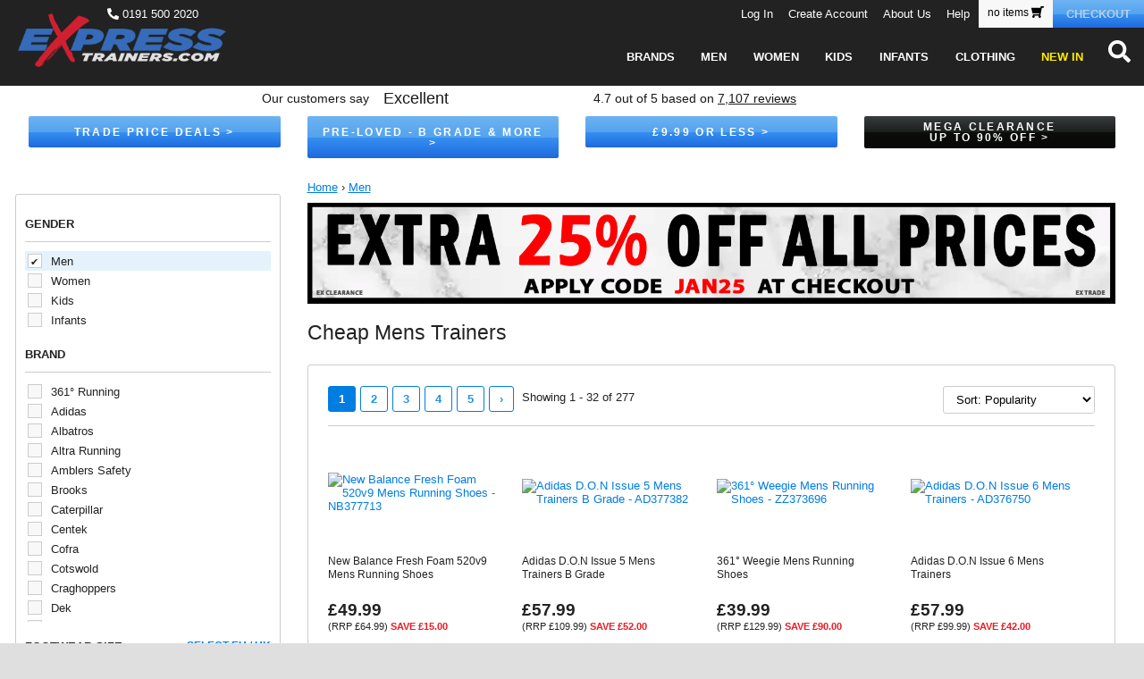

--- FILE ---
content_type: text/html; charset=UTF-8
request_url: https://www.expresstrainers.com/men-sizes-3-s/sz_40/
body_size: 25548
content:
	<!DOCTYPE HTML>
<html class="no-js">
<head>
	<meta charset="UTF-8"/>
	<meta name="viewport" content="width=device-width, initial-scale = 1.0, maximum-scale=1.0, user-scalable=no" />

    
    <title>

                    Cheap Mens Trainers | Mens Trainers Sale | Express Trainers            </title>
	

    



            <meta name="description" content="A huge selection of Cheap Mens Trainers with up to 80% off the RRP! Shop top brands like mens adidas, K-Swiss &amp; more in the Mens Trainers Sale now on." />
        <meta name="google-site-verification" content="FqGOFOJccc6CFnX_vZoSRoNlrPmDo8y5eL1tb8aBT4o" />
	
		<script>(function(w,d,s,l,i){w[l]=w[l]||[];w[l].push({'gtm.start':
	new Date().getTime(),event:'gtm.js'});var f=d.getElementsByTagName(s)[0],
	j=d.createElement(s),dl=l!='dataLayer'?'&l='+l:'';j.async=true;j.src=
	'https://www.googletagmanager.com/gtm.js?id='+i+dl;f.parentNode.insertBefore(j,f);
	})(window,document,'script','dataLayer','GTM-PJGV3T3K');</script>
		<script async src="https://cdn.salesfire.co.uk/code/ba61a261-e340-4887-8f64-d18114c3580b.js"></script>
	<script async type="text/javascript" src="//widget.trustpilot.com/bootstrap/v5/tp.widget.bootstrap.min.js"></script>
	
    <script>
        window.q = [];
        window.$ = function (f) {
            q.push(f);
        };
		var skip=false;
    </script>

    
   
   <script async src="https://www.googletagmanager.com/gtag/js?id=G-YTCR2D6W8T"></script> <script> window.dataLayer = window.dataLayer || []; function gtag(){dataLayer.push(arguments);} gtag('js', new Date()); gtag('config', 'G-YTCR2D6W8T'); </script>
	
			  <script async src="https://www.googletagmanager.com/gtag/js?id=AW-940068514"></script> <script> window.dataLayer = window.dataLayer || []; function gtag(){dataLayer.push(arguments);} gtag('js', new Date()); gtag('config', 'AW-940068514'); </script> 
			 
  <meta http-equiv="X-UA-Compatible" content="IE=edge,chrome=1"/>  
  <link rel='stylesheet' href='/css.php' type="text/css"/>
      <script type="text/javascript">var WRInitTime = (new Date()).getTime();</script>
 
</head>

<body class="container page"><noscript><iframe src="https://www.googletagmanager.com/ns.html?id=GTM-PJGV3T3K"
height="0" width="0" style="display:none;visibility:hidden"></iframe></noscript>	


    <div id="darkness"></div>

    

	<header class="site-header">
	


                <div class="top-menu hide-mobile">

            <span class="telephone-number">
                <a href="tel:01915002020"><i class="fas fa-phone" data-fa-transform="rotate-90"></i> 0191 500 2020</a>
            </span>

            <ul>

                                <span class="hide-tablet">
                    <a href="https://www.expresstrainers.com/customer.php?xCmd=acshow"><li class="login-link">Log In</li></a>
<a href="https://www.expresstrainers.com/customer.php?xCmd=register&amp;xFwd="><li class="account-link">Create Account</li></a>
<a href="/page.php/about-us.html"><li class="about-link">About Us</li></a>
<a href="/page.php/help.html"><li class="help-link">Help</li></a>
                </span>

                                <li class="basket-link">
                    <div class="header-basket">
                                                    <a href="https://www.expresstrainers.com/cart.php">no items <i class="fas fa-shopping-cart" data-fa-transform="flip-h"></i></a>
                                                                    </div>
                    <a href="https://www.expresstrainers.com/cart.php">
                        <span class="btn checkout-btn">Checkout</span>
                    </a>
                </li>

            </ul>
        </div>

                
						
<div class='top-links-content' style='display:none;'>
							<li style='background-color:#ededed;color:black;'><a href="https://www.expresstrainers.com/customer.php?xCmd=acshow">Log In</a></li>
			<li style='background-color:#ededed;color:black;'><a href="https://www.expresstrainers.com/customer.php?xCmd=register&amp;xFwd=">Create Account</a></li>
				
		<li style='background-color:#ededed;color:black;'><a href="/page.php/about-us.html">About us</a></li>
		<li style='background-color:#ededed;color:black;'><a href="/page.php/help.html">Help</a></li>
</div>
			


<style>

.mobilemenu {
visibility:hidden;
}

.js-mobilemenu--opened {
	visibility:visible;
}

.mobilemenu.mobilemenu-theme ul li {
padding-top:10px;
padding-bottom:10px;
}

.mobile-top {
  display: flex;
  justify-content: space-between;
  align-items: center;
}

.mobile-logo {
  /* Lets middle column shrink/grow to available width */
  flex: 1 1 auto;
}

.mobile-logo img {
top:0!important;
}

@media (max-width: 964px) {
  body.container.page {
    padding-top: 102px!important;
  }
}

.mobile-menu-holder,
.mobile-cart {
  /* Forces side columns to stay same width */
  flex: 0 0 100px;
}

.mobile-cart {
padding-right:5px;
}

.search-mobile {	
    padding: 0 15px 10px;
}

.search-mobile form {
	
}

.search-mobile form input {
	background-color: #e6eaec;
	border-radius: 4px;
}

</style>




																																																																																																																																																																																																																																																																																																																																																																											
						
						
						
						
						
						
						
						
						
						
						
						
						
						
						
						
						
						
						
						
						
						
						
						
						
						
						
						
						
						
						
						
						
						
						
						
						
						
						
						
						
						
						
						
						
						
						
						
						
						
						
						
						
						
						
						
						
						
						
						
						
						
						
						
						
						
						
						
						
						
						
						
						
						
						
						
						
						
						
						
						
						
						
						
						
						
						
						
						
						
						
						
						
						
						
							
						
						
						
						
						
						
						
						
						
						
						
						
						
						
						
						
						
						
						
						
						
						
						
						
						
						
						
						
						
						
						
						
						
						
						
						
						
						
						
						
						
						
						
						
						
						
						
						
						
						
						
						
						
						
						
						
						
							
						
						
						
						
						
						
						
						
						
						
						
						
						
						
						
						
						
						
						
						
						
						
	  
					
								
<div class="main-menu">
		
	<div class="hide-desktop">
		<div class="mobile-top">
	
						<span class='mobile-menu-holder'>
				<span class="burger mobile" style="float:left;"><i class="fas fa-bars"></i></span>',		
				<span class="burger close" style="float:left;display:none;"><span onclick='menu.closeMenu();'>X</span></i></span>
			</span>
			
						<a href="/" class='mobile-logo'>
			  <img class="logo" src="/templates/default/img/expresstrainers-logo.png" alt="ExpressTrainers.com">
			</a>
			
						<a href="/cart.php" class='mobile-cart'>
				<span class="cart">
				  <i class="fas fa-shopping-cart"></i>
				</span>
			</a>
			
		</div>
		
		 		<div class="search-mobile">
			
						<form method="get" action="/search.php">
			   <input type="text" placeholder="Search…" id="xSearch-mobile" name="xSearch" value="" />
			</form>
		</div>
		
	</div>
	

	<div class="hide-mobile">
		
				<a href="/" class='desktop'>
		  <img class="logo" src="/templates/default/img/expresstrainers-logo.png" alt="ExpressTrainers.com">
		</a>

				<div class="search-icon desktop">
			<a href="/search.php">
				<i class="fas fa-search"></i>
			</a>

						<form id="xSearch-mobile" method="get" action="/search.php">
			   <input class="search-field" type="text" placeholder="Search…" id="xSearch-mobile" name="xSearch" value="" />
			</form>
			
		</div>

		<ul class="main-desktop">
			<a href="/brands.php"><li data-item="brands" class="hide">Brands</li></a>
			<a href="/men-3-s/"><li data-item="men" class="hide">Men</li></a>
			<a href="/women-4-s/"><li data-item="women" class="hide">Women</li></a>
			<a href="/kids-10-s/"><li data-item="children" class="hide">Kids</li></a>
			<a href="/infants-33-s/"><li class="hide">Infants</li></a>
			<a href="/clothing-586-s/"><li data-item="clothing" class="hide">Clothing</li></a>
			<a href="/new-in-510-s/"><li class="new hide">New In</li></a>
			<a href="/clearance-422-s/"><li class="red hide">Clearance</li></a>
		</ul>
		
	</div>   

</div>
<div class="mobilemenu mobilemenu-theme" style="top:97px;"  data-cache="2026-01-20 13:40:56">
<div class="mobilemenu--inner">

    <ul>
				
		<li>		
			<a href="/brands.php">Brands</a>		
			<ul>
											<li><a href="/brands-361°-running-636-s/">361° Running</a></li></a>
							  								<li><a href="/brands-adidas-12-s/">Adidas</a></li></a>
							  								<li><a href="/brands-albatros-1181-s/">Albatros</a></li></a>
							  								<li><a href="/brands-altra-running-926-s/">Altra Running</a></li></a>
							  								<li><a href="/brands-amblers-safety-608-s/">Amblers Safety</a></li></a>
							  								<li><a href="/brands-archive-design-studios-1248-s/">Archive Design Studios</a></li></a>
							  								<li><a href="/brands-aztrek-1251-s/">Aztrek</a></li></a>
							  								<li><a href="/brands-base-london-268-s/">Base London</a></li></a>
							  								<li><a href="/brands-ben-sherman-626-s/">Ben Sherman</a></li></a>
							  								<li><a href="/brands-bench-1257-s/">Bench</a></li></a>
							  								<li><a href="/brands-bewley-&amp;-ritch-1254-s/">Bewley &amp; Ritch</a></li></a>
							  								<li><a href="/brands-born-rich-1258-s/">Born Rich</a></li></a>
							  								<li><a href="/brands-boulevard-968-s/">Boulevard</a></li></a>
							  								<li><a href="/brands-brooks-936-s/">Brooks</a></li></a>
							  								<li><a href="/brands-cafe-moda-1091-s/">Cafe Moda</a></li></a>
							  								<li><a href="/brands-caterpillar-148-s/">Caterpillar</a></li></a>
							  								<li><a href="/brands-caterpillar-safety-679-s/">Caterpillar Safety</a></li></a>
							  								<li><a href="/brands-catesby-865-s/">Catesby</a></li></a>
							  								<li><a href="/brands-centek-1182-s/">Centek</a></li></a>
							  								<li><a href="/brands-cipriata-969-s/">Cipriata</a></li></a>
							  								<li><a href="/brands-cofra-1187-s/">Cofra</a></li></a>
							  								<li><a href="/brands-comfylux-970-s/">Comfylux</a></li></a>
							  								<li><a href="/brands-cotswold-688-s/">Cotswold</a></li></a>
							  								<li><a href="/brands-craghoppers-1358-s/">Craghoppers</a></li></a>
							  								<li><a href="/brands-crocs-710-s/">Crocs</a></li></a>
							  								<li><a href="/brands-crosshatch-962-s/">Crosshatch</a></li></a>
							  								<li><a href="/brands-dek-966-s/">Dek</a></li></a>
							  								<li><a href="/brands-dickies-598-s/">Dickies</a></li></a>
							  								<li><a href="/brands-dikamar-1193-s/">Dikamar</a></li></a>
							  								<li><a href="/brands-divaz-833-s/">Divaz</a></li></a>
							  								<li><a href="/brands-dr-keller-973-s/">Dr Keller</a></li></a>
							  								<li><a href="/brands-duck-and-cover-1025-s/">Duck And Cover</a></li></a>
							  								<li><a href="/brands-duffer-1262-s/">Duffer</a></li></a>
							  								<li><a href="/brands-dunlop-331-s/">Dunlop</a></li></a>
							  								<li><a href="/brands-fcuk-1259-s/">FCUK</a></li></a>
							  								<li><a href="/brands-fleet-&amp;-foster-834-s/">Fleet &amp; Foster</a></li></a>
							  								<li><a href="/brands-french-connection-1265-s/">French Connection</a></li></a>
							  								<li><a href="/brands-gbs-1176-s/">GBS</a></li></a>
							  								<li><a href="/brands-geox-818-s/">Geox</a></li></a>
							  								<li><a href="/brands-glorious-gangsta-1264-s/">Glorious Gangsta</a></li></a>
							  								<li><a href="/brands-gloryfeet-1169-s/">Gloryfeet</a></li></a>
							  								<li><a href="/brands-gola-active-639-s/">Gola Active</a></li></a>
							  								<li><a href="/brands-gola-classics-195-s/">Gola Classics</a></li></a>
							  								<li><a href="/brands-goor-1068-s/">Goor</a></li></a>
							  								<li><a href="/brands-grafters-1006-s/">Grafters</a></li></a>
							  								<li><a href="/brands-haix-1199-s/">Haix</a></li></a>
							  								<li><a href="/brands-hard-yakka-1200-s/">Hard Yakka</a></li></a>
							  								<li><a href="/brands-head-755-s/">Head</a></li></a>
							  								<li><a href="/brands-henleys-209-s/">Henleys</a></li></a>
							  								<li><a href="/brands-hey-dude-1205-s/">Hey Dude</a></li></a>
							  								<li><a href="/brands-hi-tec-928-s/">Hi-Tec</a></li></a>
							  								<li><a href="/brands-hi-tec-outdoor-226-s/">Hi-Tec Outdoor</a></li></a>
							  								<li><a href="/brands-hotsoles-london-1146-s/">Hotsoles London</a></li></a>
							  								<li><a href="/brands-house-of-cavani-822-s/">House of Cavani</a></li></a>
							  								<li><a href="/brands-hush-puppies-676-s/">Hush Puppies</a></li></a>
							  								<li><a href="/brands-imac-1076-s/">Imac</a></li></a>
							  								<li><a href="/brands-jack-&amp;-jones-648-s/">Jack &amp; Jones</a></li></a>
							  								<li><a href="/brands-johnscliffe-1008-s/">Johnscliffe</a></li></a>
							  								<li><a href="/brands-juice-1263-s/">Juice</a></li></a>
							  								<li><a href="/brands-k-swiss-572-s/">K Swiss</a></li></a>
							  								<li><a href="/brands-kandor-1260-s/">Kandor</a></li></a>
							  								<li><a href="/brands-karrimor-652-s/">Karrimor</a></li></a>
							  								<li><a href="/brands-kensington--1018-s/">Kensington </a></li></a>
							  								<li><a href="/brands-kings-will-dream-1256-s/">Kings Will Dream</a></li></a>
							  								<li><a href="/brands-lonsdale-335-s/">Lonsdale</a></li></a>
							  								<li><a href="/brands-lookus-1255-s/">Lookus</a></li></a>
							  								<li><a href="/brands-loyalty-&amp;-faith-1310-s/">Loyalty &amp; Faith</a></li></a>
							  								<li><a href="/brands-magnum-292-s/">Magnum</a></li></a>
							  								<li><a href="/brands-malin-1143-s/">Malin</a></li></a>
							  								<li><a href="/brands-matinee-666-s/">Matinee</a></li></a>
							  								<li><a href="/brands-merrell-379-s/">Merrell</a></li></a>
							  								<li><a href="/brands-mirak-1206-s/">Mirak</a></li></a>
							  								<li><a href="/brands-mizuno-630-s/">Mizuno</a></li></a>
							  								<li><a href="/brands-mod-comfys-1074-s/">Mod Comfys</a></li></a>
							  								<li><a href="/brands-mokkers-1013-s/">Mokkers</a></li></a>
							  								<li><a href="/brands-money-1266-s/">Money</a></li></a>
							  								<li><a href="/brands-montecatini-1072-s/">Montecatini</a></li></a>
							  								<li><a href="/brands-muck-boots-715-s/">Muck Boots</a></li></a>
							  								<li><a href="/brands-new-balance-154-s/">New Balance</a></li></a>
							  								<li><a href="/brands-nicce-1361-s/">Nicce</a></li></a>
							  								<li><a href="/brands-northwest-territory-1231-s/">Northwest Territory</a></li></a>
							  								<li><a href="/brands-o'neill-1031-s/">O'Neill</a></li></a>
							  								<li><a href="/brands-oaktrak-1334-s/">Oaktrak</a></li></a>
							  								<li><a href="/brands-one-true-saxon-1351-s/">One True Saxon</a></li></a>
							  								<li><a href="/brands-original-penguin-391-s/">Original Penguin</a></li></a>
							  								<li><a href="/brands-pdq-1082-s/">PDQ</a></li></a>
							  								<li><a href="/brands-pintoo-664-s/">Pintoo</a></li></a>
							  								<li><a href="/brands-pod-1212-s/">Pod</a></li></a>
							  								<li><a href="/brands-puma-16-s/">Puma</a></li></a>
							  								<li><a href="/brands-puma-safety-1217-s/">Puma Safety</a></li></a>
							  								<li><a href="/brands-r21-original-1086-s/">R21 Original</a></li></a>
							  								<li><a href="/brands-red-tape-446-s/">Red Tape</a></li></a>
							  								<li><a href="/brands-reebok-14-s/">Reebok</a></li></a>
							  								<li><a href="/brands-reveal--1137-s/">Reveal </a></li></a>
							  								<li><a href="/brands-ringspun-1352-s/">Ringspun</a></li></a>
							  								<li><a href="/brands-riva-1218-s/">Riva</a></li></a>
							  								<li><a href="/brands-roamers-1027-s/">Roamers</a></li></a>
							  								<li><a href="/brands-rocket-dog-219-s/">Rocket Dog</a></li></a>
							  								<li><a href="/brands-route-21-1065-s/">Route 21</a></li></a>
							  								<li><a href="/brands-saucony-1153-s/">Saucony</a></li></a>
							  								<li><a href="/brands-scimitar-1077-s/">Scimitar</a></li></a>
							  								<li><a href="/brands-silver-street-1312-s/">Silver Street</a></li></a>
							  								<li><a href="/brands-skechers-92-s/">Skechers</a></li></a>
							  								<li><a href="/brands-sleepers-1011-s/">Sleepers</a></li></a>
							  								<li><a href="/brands-smith-&amp;-jones-1173-s/">Smith &amp; Jones</a></li></a>
							  								<li><a href="/brands-sperry-1223-s/">Sperry</a></li></a>
							  								<li><a href="/brands-stanley-1227-s/">Stanley</a></li></a>
							  								<li><a href="/brands-stoneport-originals-1157-s/">Stoneport Originals</a></li></a>
							  								<li><a href="/brands-stormwells-1056-s/">Stormwells</a></li></a>
							  								<li><a href="/brands-strictly-1341-s/">Strictly</a></li></a>
							  								<li><a href="/brands-ted-baker-1148-s/">Ted Baker</a></li></a>
							  								<li><a href="/brands-timberland-19-s/">Timberland</a></li></a>
							  								<li><a href="/brands-timberland-pro--695-s/">Timberland Pro </a></li></a>
							  								<li><a href="/brands-toms-933-s/">Toms</a></li></a>
							  								<li><a href="/brands-tredflex-1020-s/">Tredflex</a></li></a>
							  								<li><a href="/brands-tyson-1267-s/">Tyson</a></li></a>
							  								<li><a href="/brands-umbro-288-s/">Umbro</a></li></a>
							  								<li><a href="/brands-us-brass-1088-s/">US Brass</a></li></a>
							  								<li><a href="/brands-woodland-978-s/">Woodland</a></li></a>
							  								<li><a href="/brands-zedzzz-1061-s/">Zedzzz</a></li></a>
							  							  							  							  							  							  							  							  							  							  							  							  							  							  							  							  							  							  							  							  							  							  							  							  							  							  							  							  							  							  							  							  							  							  							  							  							  							  							  							  							  							  							  							  							  							  							  							  							  							  							  							  							  							  							  							  							  							  							  							  							  							  							  							  							  							  							  							  							  							  							  							  							  							  							  							  							  							  							  							  							  							  							  							  							  							  							  							  							  							  							  							  							  							  							  							  							  							  							  							  							  							  							  							  							  							  							  							  							  							  							  							  							  							  							  							  							  							  							  							  							  							  							  							  							  							  							  							  							  							  							  							  							  							  							  							  							  							  							  							  							  							  							  							  							  							  							  							  							  							  							  							  							  							  							  							  							  							  							  							  							  							  							  							  							  							  							  							  							  							  							  							  							  							  							  							  							  							              
			  <li><a href="/brands-other-311-s/">Other Brands</a></li>			 
			</ul>				
			
		</li>
		
        <li>			
			<a href="/men-3-s/">Men</a>			
			<ul>
				<li>
					<a href='#'>Brands</a>
					<ul>
					
					
						
												
																																																																																																																																																																																																																																																																																																																																																																																																																																																																																																																																																																																																																																																																																																																																																																																																																																																																																																																																																																																																																																																																																																																																																																																																																																																																																																																																																																																																																																																																																																																		<li><a href="/361°-running-637-s/">361° Running</a></li>	
																								<li><a href="/adidas-35-s/">Adidas</a></li>	
																								<li><a href="/altra-running-927-s/">Altra Running</a></li>	
																								<li><a href="/brooks-937-s/">Brooks</a></li>	
																								<li><a href="/catesby-866-s/">Catesby</a></li>	
																								<li><a href="/cotswold-689-s/">Cotswold</a></li>	
																								<li><a href="/crosshatch-963-s/">Crosshatch</a></li>	
																								<li><a href="/dek-977-s/">Dek</a></li>	
																								<li><a href="/gola-classics-192-s/">Gola Classics</a></li>	
																								<li><a href="/hush-puppies-677-s/">Hush Puppies</a></li>	
																								<li><a href="/k-swiss-41-s/">K Swiss</a></li>	
																								<li><a href="/mizuno-632-s/">Mizuno</a></li>	
																								<li><a href="/new-balance-150-s/">New Balance</a></li>	
																								<li><a href="/oaktrak-1335-s/">Oaktrak</a></li>	
																								<li><a href="/original-penguin-390-s/">Original Penguin</a></li>	
																								<li><a href="/reebok-37-s/">Reebok</a></li>	
																								<li><a href="/saucony-262-s/">Saucony</a></li>	
																								<li><a href="/skechers-93-s/">Skechers</a></li>	
																								<li><a href="/albatros-1180-s/">Albatros</a></li>	
																								<li><a href="/amblers-safety-673-s/">Amblers Safety</a></li>	
																								<li><a href="/archive-design-studios-1250-s/">Archive Design Studios</a></li>	
																								<li><a href="/archive-design-studios-1289-s/">Archive Design Studios</a></li>	
																								<li><a href="/aztrek-1252-s/">Aztrek</a></li>	
																								<li><a href="/base-london-267-s/">Base London</a></li>	
																								<li><a href="/ben-sherman-627-s/">Ben Sherman</a></li>	
																								<li><a href="/bench-1285-s/">Bench</a></li>	
																								<li><a href="/bewley-&amp;-ritch-1270-s/">Bewley &amp; Ritch</a></li>	
																								<li><a href="/born-rich-1286-s/">Born Rich</a></li>	
																								<li><a href="/caterpillar-149-s/">Caterpillar</a></li>	
																								<li><a href="/caterpillar-safety-680-s/">Caterpillar Safety</a></li>	
																								<li><a href="/centek-1184-s/">Centek</a></li>	
																								<li><a href="/cofra-1185-s/">Cofra</a></li>	
																								<li><a href="/comfylux-1054-s/">Comfylux</a></li>	
																								<li><a href="/dickies-599-s/">Dickies</a></li>	
																								<li><a href="/dikamar-1191-s/">Dikamar</a></li>	
																								<li><a href="/duck-and-cover-1026-s/">Duck And Cover</a></li>	
																								<li><a href="/duffer-1290-s/">Duffer</a></li>	
																								<li><a href="/dunlop-503-s/">Dunlop</a></li>	
																								<li><a href="/extra-value-brands-374-s/">Extra Value Brands</a></li>	
																								<li><a href="/fcuk-1287-s/">FCUK</a></li>	
																								<li><a href="/fleet-&amp;-foster-835-s/">Fleet &amp; Foster</a></li>	
																								<li><a href="/french-connection-1293-s/">French Connection</a></li>	
																								<li><a href="/geox-819-s/">Geox</a></li>	
																								<li><a href="/glorious-gangsta-1292-s/">Glorious Gangsta</a></li>	
																								<li><a href="/goor-1069-s/">Goor</a></li>	
																								<li><a href="/grafters-1007-s/">Grafters</a></li>	
																								<li><a href="/henleys-208-s/">Henleys</a></li>	
																								<li><a href="/hey-dude-1203-s/">Hey Dude</a></li>	
																								<li><a href="/hi-tec-929-s/">Hi-Tec</a></li>	
																								<li><a href="/hi-tec-outdoor-237-s/">Hi-Tec Outdoor</a></li>	
																								<li><a href="/imac-1135-s/">Imac</a></li>	
																								<li><a href="/jack-&amp;-jones-649-s/">Jack &amp; Jones</a></li>	
																								<li><a href="/juice-1291-s/">Juice</a></li>	
																								<li><a href="/kandor-1288-s/">Kandor</a></li>	
																								<li><a href="/kensington-1019-s/">Kensington</a></li>	
																								<li><a href="/kings-will-dream-1284-s/">Kings Will Dream</a></li>	
																								<li><a href="/le-breve-655-s/">Le Breve</a></li>	
																								<li><a href="/lookus-1283-s/">Lookus</a></li>	
																								<li><a href="/loyalty-&amp;-faith--1349-s/">Loyalty &amp; Faith </a></li>	
																								<li><a href="/magnum-291-s/">Magnum</a></li>	
																								<li><a href="/malin-1144-s/">Malin</a></li>	
																								<li><a href="/merrell-378-s/">Merrell</a></li>	
																								<li><a href="/mokkers-1014-s/">Mokkers</a></li>	
																								<li><a href="/money-1294-s/">Money</a></li>	
																								<li><a href="/montecatini-1073-s/">Montecatini</a></li>	
																								<li><a href="/o'neill-1032-s/">O'Neill</a></li>	
																								<li><a href="/one-true-saxon-1354-s/">One True Saxon</a></li>	
																								<li><a href="/pdq-1083-s/">PDQ</a></li>	
																								<li><a href="/puma-safety-1215-s/">Puma Safety</a></li>	
																								<li><a href="/r21-original-1087-s/">R21 Original</a></li>	
																								<li><a href="/red-tape-447-s/">Red Tape</a></li>	
																								<li><a href="/ringspun-1353-s/">Ringspun</a></li>	
																								<li><a href="/roamers-1028-s/">Roamers</a></li>	
																								<li><a href="/route-21-1066-s/">Route 21</a></li>	
																								<li><a href="/scimitar-1078-s/">Scimitar</a></li>	
																								<li><a href="/silver-street-1313-s/">Silver Street</a></li>	
																								<li><a href="/smith-&amp;-jones-1357-s/">Smith &amp; Jones</a></li>	
																								<li><a href="/smiths-1024-s/">Smiths</a></li>	
																								<li><a href="/sperry-1225-s/">Sperry</a></li>	
																								<li><a href="/stanley-1226-s/">Stanley</a></li>	
																								<li><a href="/stoneport-originals-1156-s/">Stoneport Originals</a></li>	
																								<li><a href="/stormwells-1079-s/">Stormwells</a></li>	
																								<li><a href="/timberland-pro-696-s/">Timberland Pro</a></li>	
																								<li><a href="/toms-934-s/">Toms</a></li>	
																								<li><a href="/tredflex-1016-s/">Tredflex</a></li>	
																								<li><a href="/tyson-1295-s/">Tyson</a></li>	
																								<li><a href="/us-brass-1089-s/">US Brass</a></li>	
																								<li><a href="/umbro-286-s/">Umbro</a></li>	
																								<li><a href="/woodland-979-s/">Woodland</a></li>	
																								<li><a href="/zedzzz-1062-s/">Zedzzz</a></li>	
																								<li><a href="/craghoppers-1359-s/">Craghoppers</a></li>	
																								<li><a href="/gola-active-640-s/">Gola Active</a></li>	
																								<li><a href="/house-of-cavani-823-s/">House of Cavani</a></li>	
																								<li><a href="/muck-boots-716-s/">Muck Boots</a></li>	
																								<li><a href="/karrimor-653-s/">Karrimor</a></li>	
																								<li><a href="/crocs-711-s/">Crocs</a></li>	
																																																																																																																																																																																																																																																																																																																																																																																																																																																																																																																																																																																																																																																																																																																																																																																																																																																																																																																																																																																																																								            
						<li><a href="/brands-other-374-s/">Other Brands</a></li>	
					</ul>
				</li>
				<li>
					<a href='#'>Categories</a>
					<ul>
					<li><a href='https://www.expresstrainers.com/mens-categories-trainers-290-s/'>Trainers</a></li><li><a href='https://www.expresstrainers.com/mens-categories-classics-246-s/'>Classics</a></li><li><a href='https://www.expresstrainers.com/mens-categories-running-shoes-241-s/'>Running Shoes</a></li><li><a href='https://www.expresstrainers.com/mens-categories-fitness-gym---court-435-s/'>Fitness/Gym & Court</a></li><li><a href='https://www.expresstrainers.com/mens-categories-outdoor-walking-242-s/'>Outdoor/Walking</a></li><li><a href='https://www.expresstrainers.com/mens-categories-pumps---plimsolls-244-s/'>Pumps & Plimsolls</a></li><li><a href='https://www.expresstrainers.com/mens-categories-casual---formal-boots-1243-s/'>Casual & Formal Boots</a></li><li><a href='https://www.expresstrainers.com/mens-categories-casual---formal-shoes-245-s/'>Casual & Formal Shoes</a></li><li><a href='https://www.expresstrainers.com/mens-categories-football-boots---trainers-243-s/'>Football Boots & Trainers</a></li><li><a href='https://www.expresstrainers.com/mens-categories-sandals---slides-388-s/'>Sandals & Slides</a></li><li><a href='https://www.expresstrainers.com/mens-categories-safety-footwear-674-s/'>Safety Footwear</a></li><li><a href='https://www.expresstrainers.com/mens-categories-slippers-583-s/'>Slippers</a></li><li><a href='https://www.expresstrainers.com/mens-categories-wellington-boots--500-s/'>Wellington Boots </a></li><li><a href='https://www.expresstrainers.com/mens-categories-golf-507-s/'>Golf</a></li>					</ul>
				</li>
				
				<li>
					<a>Sizes</a>
					<ul>
					                            <li><a href="/men-sizes-3-s/sz_6/">UK 6</a></li>
                                                        <li><a href="/men-sizes-3-s/sz_6.5/">UK 6.5</a></li>
                                                        <li><a href="/men-sizes-3-s/sz_7/">UK 7</a></li>
                                                        <li><a href="/men-sizes-3-s/sz_7.5/">UK 7.5</a></li>
                                                        <li><a href="/men-sizes-3-s/sz_8/">UK 8</a></li>
                                                        <li><a href="/men-sizes-3-s/sz_8.5/">UK 8.5</a></li>
                                                        <li><a href="/men-sizes-3-s/sz_9/">UK 9</a></li>
                                                        <li><a href="/men-sizes-3-s/sz_9.5/">UK 9.5</a></li>
                                                        <li><a href="/men-sizes-3-s/sz_10/">UK 10</a></li>
                                                        <li><a href="/men-sizes-3-s/sz_10.5/">UK 10.5</a></li>
                                                        <li><a href="/men-sizes-3-s/sz_11/">UK 11</a></li>
                                                        <li><a href="/men-sizes-3-s/sz_11.5/">UK 11.5</a></li>
                                                        <li><a href="/men-sizes-3-s/sz_12/">UK 12</a></li>
                                                        <li><a href="/men-sizes-3-s/sz_12.5/">UK 12.5</a></li>
                                                        <li><a href="/men-sizes-3-s/sz_13/">UK 13</a></li>
                                                        <li><a href="/men-sizes-3-s/sz_13.5/">UK 13.5</a></li>
                                                        <li><a href="/men-sizes-3-s/sz_14/">UK 14</a></li>
                                                        <li><a href="/men-sizes-3-s/sz_14.5/">UK 14.5</a></li>
                                                        <li><a href="/men-sizes-3-s/sz_15/">UK 15</a></li>
                                                        <li><a href="/men-sizes-3-s/sz_16/">UK 16</a></li>
                                                        <li><a href="/men-sizes-3-s/sz_17/">UK 17</a></li>
                                                        <li><a href="/men-sizes-3-s/sz_18/">UK 18</a></li>
                                                        <li><a href="/men-sizes-3-s/sz_19/">UK 19</a></li>
                                                 
					</ul>
				
				</li>
				
				
				<li>
					<a href='weekly-price-cuts-429-s/'>Clearance</a>
									</li>
				
			</ul>
			
			
		
		</li>
        
		 <li>			
			<a href="/women-4-s/">Womens</a>			
			<ul>
				<li>
					<a href='#'>Brands</a>
					<ul>
												
																																																																																																																																																																																																																																																																																																																																																																																																																																																																																																																																																																																																																																																																																																																																																																																																																																																																																																																																																																																																																																																																																																																																																																																																																																																																																																																																																																																																																																																																																																																																																																																																																																																																																																																																																																																																																																																																																																																																																																																																																																																																																																																																																																																																																																																																																																																																																																																																																																																																																																																																																																																																																																																																																																																		<li><a href="/361°-running-1247-s/">361° Running</a></li>	
																								<li><a href="/adidas-46-s/">Adidas</a></li>	
																								<li><a href="/altra-running-951-s/">Altra Running</a></li>	
																								<li><a href="/brooks-938-s/">Brooks</a></li>	
																								<li><a href="/cotswold-499-s/">Cotswold</a></li>	
																								<li><a href="/crocs-712-s/">Crocs</a></li>	
																								<li><a href="/hush-puppies-682-s/">Hush Puppies</a></li>	
																								<li><a href="/new-balance-151-s/">New Balance</a></li>	
																								<li><a href="/reebok-49-s/">Reebok</a></li>	
																								<li><a href="/rocket-dog-218-s/">Rocket Dog</a></li>	
																								<li><a href="/saucony-1155-s/">Saucony</a></li>	
																								<li><a href="/skechers-121-s/">Skechers</a></li>	
																								<li><a href="/toms-935-s/">Toms</a></li>	
																								<li><a href="/albatros-1179-s/">Albatros</a></li>	
																								<li><a href="/amblers-safety-678-s/">Amblers Safety</a></li>	
																								<li><a href="/boulevard-1005-s/">Boulevard</a></li>	
																								<li><a href="/caterpillar-safety-681-s/">Caterpillar Safety</a></li>	
																								<li><a href="/cipriata-1010-s/">Cipriata</a></li>	
																								<li><a href="/cofra-1186-s/">Cofra</a></li>	
																								<li><a href="/comfylux-1055-s/">Comfylux</a></li>	
																								<li><a href="/dek-967-s/">Dek</a></li>	
																								<li><a href="/divaz-837-s/">Divaz</a></li>	
																								<li><a href="/dunlop-414-s/">Dunlop</a></li>	
																								<li><a href="/fleet-&amp;-foster-838-s/">Fleet &amp; Foster</a></li>	
																								<li><a href="/gbs-1178-s/">GBS</a></li>	
																								<li><a href="/geox-820-s/">Geox</a></li>	
																								<li><a href="/hard-yakka-1201-s/">Hard Yakka</a></li>	
																								<li><a href="/hey-dude-1204-s/">Hey Dude</a></li>	
																								<li><a href="/hi-tec-930-s/">Hi-Tec</a></li>	
																								<li><a href="/hi-tec-outdoor-225-s/">Hi-Tec Outdoor</a></li>	
																								<li><a href="/hotsoles-london-1147-s/">Hotsoles London</a></li>	
																								<li><a href="/karrimor-704-s/">Karrimor</a></li>	
																								<li><a href="/lonsdale-389-s/">Lonsdale</a></li>	
																								<li><a href="/magnum-487-s/">Magnum</a></li>	
																								<li><a href="/mirak-1207-s/">Mirak</a></li>	
																								<li><a href="/mizuno-442-s/">Mizuno</a></li>	
																								<li><a href="/mod-comfys-1075-s/">Mod Comfys</a></li>	
																								<li><a href="/mokkers-1015-s/">Mokkers</a></li>	
																								<li><a href="/extra-value-brands-310-s/">Extra Value Brands</a></li>	
																								<li><a href="/pdq-1084-s/">PDQ</a></li>	
																								<li><a href="/pod-1213-s/">Pod</a></li>	
																								<li><a href="/reveal-1141-s/">Reveal</a></li>	
																								<li><a href="/riva-1219-s/">Riva</a></li>	
																								<li><a href="/roamers-1029-s/">Roamers</a></li>	
																								<li><a href="/sleepers-1012-s/">Sleepers</a></li>	
																								<li><a href="/sperry-1224-s/">Sperry</a></li>	
																								<li><a href="/stormwells-1080-s/">Stormwells</a></li>	
																								<li><a href="/woodland-980-s/">Woodland</a></li>	
																								<li><a href="/zedzzz-1063-s/">Zedzzz</a></li>	
																								<li><a href="/aztrek-1253-s/">Aztrek</a></li>	
																								<li><a href="/juice-1305-s/">Juice</a></li>	
																								<li><a href="/lookus-1297-s/">Lookus</a></li>	
																								<li><a href="/silver-street-1314-s/">Silver Street</a></li>	
																								<li><a href="/archive-design-studios-1249-s/">Archive Design Studios</a></li>	
																								<li><a href="/strictly-1343-s/">Strictly</a></li>	
																								<li><a href="/craghoppers-1360-s/">Craghoppers</a></li>	
																								<li><a href="/muck-boots-717-s/">Muck Boots</a></li>	
																								<li><a href="/gola-active-641-s/">Gola Active</a></li>	
																																																																																																																																																																																																																																																																																																            
						<li><a href="/brands-other-310-s/">Other Brands</a></li>	
					</ul>
				</li>
				<li>
					<a href='#'>Categories</a>
					<ul>
					<li><a href='https://www.expresstrainers.com/womens-categories-dress-fashion-boots-1362-s/'>Dress/Fashion Boots</a></li><li><a href='https://www.expresstrainers.com/womens-categories-dress-fashion-shoes-1363-s/'>Dress/Fashion Shoes</a></li><li><a href='https://www.expresstrainers.com/womens-categories-trainers-297-s/'>Trainers</a></li><li><a href='https://www.expresstrainers.com/womens-categories-running-shoes-249-s/'>Running Shoes</a></li><li><a href='https://www.expresstrainers.com/womens-categories-pumps---plimsolls-250-s/'>Pumps & Plimsolls</a></li><li><a href='https://www.expresstrainers.com/womens-categories-fitness-jogging-251-s/'>Fitness/Jogging</a></li><li><a href='https://www.expresstrainers.com/womens-categories-hi-tops-252-s/'>Hi-Tops</a></li><li><a href='https://www.expresstrainers.com/womens-categories-outdoor-walking-254-s/'>Outdoor/Walking</a></li><li><a href='https://www.expresstrainers.com/womens-categories-sandals---slides-416-s/'>Sandals & Slides</a></li><li><a href='https://www.expresstrainers.com/womens-categories-safety-footwear-675-s/'>Safety Footwear</a></li><li><a href='https://www.expresstrainers.com/womens-categories-slippers-683-s/'>Slippers</a></li><li><a href='https://www.expresstrainers.com/womens-categories-wellington-boots-501-s/'>Wellington Boots</a></li><li><a href='https://www.expresstrainers.com/womens-categories-golf-613-s/'>Golf</a></li>					</ul>
				</li>
				
				<li>
					<a>Sizes</a>
					<ul>
													<li><a href="/women-sizes-4-s/sz_3/">UK 3</a></li>
                        							<li><a href="/women-sizes-4-s/sz_3.5/">UK 3.5</a></li>
                        							<li><a href="/women-sizes-4-s/sz_4/">UK 4</a></li>
                        							<li><a href="/women-sizes-4-s/sz_4.5/">UK 4.5</a></li>
                        							<li><a href="/women-sizes-4-s/sz_5/">UK 5</a></li>
                        							<li><a href="/women-sizes-4-s/sz_5.5/">UK 5.5</a></li>
                        							<li><a href="/women-sizes-4-s/sz_6/">UK 6</a></li>
                        							<li><a href="/women-sizes-4-s/sz_6.5/">UK 6.5</a></li>
                        							<li><a href="/women-sizes-4-s/sz_7/">UK 7</a></li>
                        							<li><a href="/women-sizes-4-s/sz_7.5/">UK 7.5</a></li>
                        							<li><a href="/women-sizes-4-s/sz_8/">UK 8</a></li>
                        							<li><a href="/women-sizes-4-s/sz_8.5/">UK 8.5</a></li>
                        							<li><a href="/women-sizes-4-s/sz_9/">UK 9</a></li>
                        							<li><a href="/women-sizes-4-s/sz_9.5/">UK 9.5</a></li>
                        							<li><a href="/women-sizes-4-s/sz_10/">UK 10</a></li>
                        							<li><a href="/women-sizes-4-s/sz_10.5/">UK 10.5</a></li>
                                            </ul>
				</li>
				
				
				<li>
					<a href='weekly-price-cuts-430-s/'>Clearance</a>
									</li>
				
			</ul>
			
			
		
		</li>
		
        <li>
			<a href="/kids-10-s/">Kids</a>					
			<ul>
				<li>
					<a href='#'>Brands</a>
					<ul>
												
																																																																																																																																																																																																																																																																																																																																																																																																																																																																																																																																																																																																																																																																																																																																																																																																																																																																																																																																																																																																																																																																																																																																																																																																																																																																																																																																																																																																																																																																																																																																																																																																																																																																																																																																																																																																																																																																																																																																																																																																																																																																																																																																																																																																																																																																																																																																																																																																																																																																																																																																																																																																																																																																																																																																																																																																																																																																																																																																																																																																																																																																																																																																																																																																																																																																																																																																																																																																																																										<li><a href="/adidas-136-s/">Adidas</a></li>	
																								<li><a href="/cotswold-504-s/">Cotswold</a></li>	
																								<li><a href="/hi-tec-931-s/">Hi-Tec</a></li>	
																								<li><a href="/hush-puppies-725-s/">Hush Puppies</a></li>	
																								<li><a href="/roamers-1033-s/">Roamers</a></li>	
																								<li><a href="/reveal-1142-s/">Reveal</a></li>	
																								<li><a href="/reebok-142-s/">Reebok</a></li>	
																								<li><a href="/skechers-467-s/">Skechers</a></li>	
																								<li><a href="/crocs-713-s/">Crocs</a></li>	
																								<li><a href="/dunlop-423-s/">Dunlop</a></li>	
																								<li><a href="/extra-value-brands-650-s/">Extra Value Brands</a></li>	
																								<li><a href="/geox-821-s/">Geox</a></li>	
																								<li><a href="/gloryfeet-1170-s/">Gloryfeet</a></li>	
																								<li><a href="/goor-1070-s/">Goor</a></li>	
																								<li><a href="/malin-1145-s/">Malin</a></li>	
																								<li><a href="/muck-boots-718-s/">Muck Boots</a></li>	
																								<li><a href="/new-balance-152-s/">New Balance</a></li>	
																								<li><a href="/puma-141-s/">Puma</a></li>	
																								<li><a href="/stormwells-1058-s/">Stormwells</a></li>	
																								<li><a href="/strictly-1344-s/">Strictly</a></li>	
																								<li><a href="/us-brass-1090-s/">US Brass</a></li>	
																								<li><a href="/umbro-287-s/">Umbro</a></li>	
																								<li><a href="/zedzzz-1064-s/">Zedzzz</a></li>	
												            
						<li><a href="/brands-other-650-s/">Other Brands</a></li>	
					</ul>
				</li>
				<li>
					<a href='#'>Categories</a>
					<ul>
							<li><a href='https://www.expresstrainers.com/kids-categories-boys-trainers-451-s/'>Boys Trainers</a></li><li><a href='https://www.expresstrainers.com/kids-categories-girls-trainers-452-s/'>Girls Trainers</a></li><li><a href='https://www.expresstrainers.com/kids-categories-boys-shoes-723-s/'>Boys Shoes</a></li><li><a href='https://www.expresstrainers.com/kids-categories-girls-shoes-724-s/'>Girls Shoes</a></li><li><a href='https://www.expresstrainers.com/kids-categories-sandals-714-s/'>Sandals</a></li><li><a href='https://www.expresstrainers.com/kids-categories-slippers-752-s/'>Slippers</a></li><li><a href='https://www.expresstrainers.com/kids-categories-wellington-boots-502-s/'>Wellington Boots</a></li><li><a href='https://www.expresstrainers.com/kids-categories-football-boots---trainers-402-s/'>Football Boots & Trainers</a></li>					</ul>
				</li>
				
				<li>
					<a>Sizes</a>
					<ul>
						   <li><a href="/kids-junior-sizes-10-s/sz_3-5.5/">UK 3 - 5.5</a></li>
                           <li><a href="/kids-childrens-sizes-10-s/sz_10-10.5-11-11.5-12-12.5-13-13.5-1-1.5-2-2.5/">UK 10 - 2.5</a></li>
                           <li><a href="/infants-33-s/">UK 2 - 9.5</a></li>
                    </ul>
				</li>
				
				
				<li>
					<a href='weekly-price-cuts-431-s/'>Clearance</a>
									</li>
				
			</ul>
		</li>
			
        <li>
			<a href="/infants-33-s/">Infants</a>			
		</li>
        <li>
			<a href="/clothing-586-s/">Clothing</a>
			<ul>
			<li><a href='https://www.expresstrainers.com/clothing-accessories-847-s/'>Accessories</a></li><li><a href='https://www.expresstrainers.com/clothing-base-layers-854-s/'>Base Layers</a></li><li><a href='https://www.expresstrainers.com/clothing-caps---hats-843-s/'>Caps & Hats</a></li><li><a href='https://www.expresstrainers.com/clothing-coats---jackets-845-s/'>Coats & Jackets</a></li><li><a href='https://www.expresstrainers.com/clothing-gilets-851-s/'>Gilets</a></li><li><a href='https://www.expresstrainers.com/clothing-hoodies-848-s/'>Hoodies</a></li><li><a href='https://www.expresstrainers.com/clothing-jeans-1060-s/'>Jeans</a></li><li><a href='https://www.expresstrainers.com/clothing-joggers-1071-s/'>Joggers</a></li><li><a href='https://www.expresstrainers.com/clothing-jumpers-1174-s/'>Jumpers</a></li><li><a href='https://www.expresstrainers.com/clothing-polo-shirts-855-s/'>Polo Shirts</a></li><li><a href='https://www.expresstrainers.com/clothing-pyjamas-1164-s/'>Pyjamas</a></li><li><a href='https://www.expresstrainers.com/clothing-safety-wear-853-s/'>Safety Wear</a></li><li><a href='https://www.expresstrainers.com/clothing-shirts--849-s/'>Shirts </a></li><li><a href='https://www.expresstrainers.com/clothing-shorts-844-s/'>Shorts</a></li><li><a href='https://www.expresstrainers.com/clothing-socks-852-s/'>Socks</a></li><li><a href='https://www.expresstrainers.com/clothing-sweatshirts-856-s/'>Sweatshirts</a></li><li><a href='https://www.expresstrainers.com/clothing-t-shirts-842-s/'>T-Shirts</a></li><li><a href='https://www.expresstrainers.com/clothing-tracksuit---sets-1230-s/'>Tracksuit & Sets</a></li><li><a href='https://www.expresstrainers.com/clothing-trousers-850-s/'>Trousers</a></li><li><a href='https://www.expresstrainers.com/clothing-underwear-846-s/'>Underwear</a></li>					</ul>
		</li>
        <li>
			<a href="/new-in-510-s/">New In</a>
			
		</li>
        <li>
			<a href="/clearance-422-s/">Clearance</a>			
		</li>	

    </ul>
	</div>
</div>

<div class="child-menu cached" data-cache="2026-01-20 13:40:56">

	<style>
		.brands-list li {
			width:12.5%;
			float:left;
			padding:20px!important;
			box-sizing:border-box;
		}
		
		.brand-intro a {
			color:#007de1!important;
		}
	</style>
		

        <div class="section" data-parent="brands" style="width:100%;">
	
        <div class="padding brand-intro" style='width:15%;float:left;text-align:center;'>
         
			<h1>Brands A-Z</h1>
			<h2><a href="/brands.php">View All</a></h2>
		
        </div>
		
	

		 <ul style='width:85%;float:right;' class='brands-list'>
		 
		 
		 <li><a href='/brands-Adidas-12-s/'><img data-src='https://expresstrainers.b-cdn.net/templates/default/img/desktop_brands/1.jpg'></a></li><li><a href='https://www.expresstrainers.com/brands-New%20Balance-154-s/'><img data-src='https://expresstrainers.b-cdn.net/templates/default/img/desktop_brands/website5_20250428010418.jpg'></a></li><li><a href='https://www.expresstrainers.com/brands-Hush%20Puppies-676-s/'><img data-src='https://expresstrainers.b-cdn.net/templates/default/img/desktop_brands/website3_20250716030712.jpg'></a></li><li><a href='https://www.expresstrainers.com/brands-Saucony-1153-s/'><img data-src='https://expresstrainers.b-cdn.net/templates/default/img/desktop_brands/website19_20250212010258.jpg'></a></li><li><a href='https://www.expresstrainers.com/brands-Crosshatch-962-s/'><img data-src='https://expresstrainers.b-cdn.net/templates/default/img/desktop_brands/website8_20250428010415.jpg'></a></li><li><a href='https://www.expresstrainers.com/brands-K%20Swiss-572-s/'><img data-src='https://expresstrainers.b-cdn.net/templates/default/img/desktop_brands/website16_20241126091143.jpg'></a></li><li><a href='https://www.expresstrainers.com/brands-Cotswold-688-s/'><img data-src='https://expresstrainers.b-cdn.net/templates/default/img/desktop_brands/website5_20250116050111.jpg'></a></li><li><a href='https://www.expresstrainers.com/brands-Bench-1257-s/'><img data-src='https://expresstrainers.b-cdn.net/templates/default/img/desktop_brands/website19_20251106011125.jpg'></a></li><li><a href='https://www.expresstrainers.com/brands-Brooks-936-s/'><img data-src='https://expresstrainers.b-cdn.net/templates/default/img/desktop_brands/website2_20250716010740.jpg'></a></li><li><a href='/brands-Skechers-92-s/'><img data-src='https://expresstrainers.b-cdn.net/templates/default/img/desktop_brands/website20_20241118091147.jpg'></a></li><li><a href='https://www.expresstrainers.com/brands-1031-s/'><img data-src='https://expresstrainers.b-cdn.net/templates/default/img/desktop_brands/website19_20250926120946.jpg'></a></li><li><a href='https://www.expresstrainers.com/brands-Original%20Penguin-391-s/'><img data-src='https://expresstrainers.b-cdn.net/templates/default/img/desktop_brands/website8_20241118091148.jpg'></a></li><li><a href='https://www.expresstrainers.com/brands-Hi-Tec%20Outdoor-226-s/'><img data-src='https://expresstrainers.b-cdn.net/templates/default/img/desktop_brands/website13_20251230051216.jpg'></a></li><li><a href='https://www.expresstrainers.com/brands-361%C2%B0-636-s/'><img data-src='https://expresstrainers.b-cdn.net/templates/default/img/desktop_brands/website2_20241114091158.jpg'></a></li><li><a href='/brands-Mizuno-630-s/'><img data-src='https://expresstrainers.b-cdn.net/templates/default/img/desktop_brands/8.jpg'></a></li><li><a href='/brands-Crocs-710-s/'><img data-src='https://expresstrainers.b-cdn.net/templates/default/img/desktop_brands/11.jpg'></a></li><li><a href='https://www.expresstrainers.com/brands-Catesby-865-s/'><img data-src='https://expresstrainers.b-cdn.net/templates/default/img/desktop_brands/website23_20250502010554.jpg'></a></li><li><a href='https://www.expresstrainers.com/brands-Craghoppers-1358-s/'><img data-src='https://expresstrainers.b-cdn.net/templates/default/img/desktop_brands/website18_20251230051209.jpg'></a></li><li><a href='https://www.expresstrainers.com/brands-Karrimor-652-s/'><img data-src='https://expresstrainers.b-cdn.net/templates/default/img/desktop_brands/website19_20251230051200.jpg'></a></li><li><a href='https://www.expresstrainers.com/brands-Caterpillar-148-s/'><img data-src='https://expresstrainers.b-cdn.net/templates/default/img/desktop_brands/website11_20250228100223.jpg'></a></li><li><a href='/brands-Base%20London-268-s/'><img data-src='https://expresstrainers.b-cdn.net/templates/default/img/desktop_brands/21.jpg'></a></li><li><a href='/brands-Dunlop-331-s/'><img data-src='https://expresstrainers.b-cdn.net/templates/default/img/desktop_brands/23.jpg'></a></li><li><a href='https://www.expresstrainers.com/brands-Oaktrak-1334-s/'><img data-src='https://expresstrainers.b-cdn.net/templates/default/img/desktop_brands/website23_20251230041258.jpg'></a></li><li><a href='/mens-categories-safety-footwear-674-s/'><img data-src='https://expresstrainers.b-cdn.net/templates/default/img/desktop_brands/24.jpg'></a></li>			
		
		</ul>
		
		<br style="clear:both;">
			
    </div>

        <div class="section" data-parent="men">
        <div class="row">
            <div class="col-quarter padding">
                <h2>Favourite Men's Brands</h2>
				
				 				<div class="border-top" style="padding-top:20px;padding-bottom:10px;">
                <a href="/brands.php" style='color:black;text-decoration:none;padding-left:2px;font-weight:bold;'>View All Brands</a>
				</div>
				
                <ul class="top-down men-brands">
				
				<li><a href='/361°-running-637-s/'>361° Running</a></li><li><a href='/adidas-35-s/'>Adidas</a></li><li><a href='/altra-running-927-s/'>Altra Running</a></li><li><a href='/brooks-937-s/'>Brooks</a></li><li><a href='/catesby-866-s/'>Catesby</a></li><li><a href='/cotswold-689-s/'>Cotswold</a></li><li><a href='/crosshatch-963-s/'>Crosshatch</a></li><li><a href='/dek-977-s/'>Dek</a></li><li><a href='/gola-classics-192-s/'>Gola Classics</a></li><li><a href='/hush-puppies-677-s/'>Hush Puppies</a></li><li><a href='/k-swiss-41-s/'>K Swiss</a></li><li><a href='/mizuno-632-s/'>Mizuno</a></li><li><a href='/new-balance-150-s/'>New Balance</a></li><li><a href='/oaktrak-1335-s/'>Oaktrak</a></li><li><a href='/original-penguin-390-s/'>Original Penguin</a></li><li><a href='/reebok-37-s/'>Reebok</a></li><li><a href='/saucony-262-s/'>Saucony</a></li><li><a href='/skechers-93-s/'>Skechers</a></li>						
                  
                                        
                </ul>
								
               
					
            </div>

            <div class="col-quarter padding darken">
                <h2>Category</h2>
                <ul class="border-top">
                   	<li><a href='https://www.expresstrainers.com/mens-categories-trainers-290-s/'>Trainers</a></li><li><a href='https://www.expresstrainers.com/mens-categories-classics-246-s/'>Classics</a></li><li><a href='https://www.expresstrainers.com/mens-categories-running-shoes-241-s/'>Running Shoes</a></li><li><a href='https://www.expresstrainers.com/mens-categories-fitness-gym---court-435-s/'>Fitness/Gym & Court</a></li><li><a href='https://www.expresstrainers.com/mens-categories-outdoor-walking-242-s/'>Outdoor/Walking</a></li><li><a href='https://www.expresstrainers.com/mens-categories-pumps---plimsolls-244-s/'>Pumps & Plimsolls</a></li><li><a href='https://www.expresstrainers.com/mens-categories-casual---formal-boots-1243-s/'>Casual & Formal Boots</a></li><li><a href='https://www.expresstrainers.com/mens-categories-casual---formal-shoes-245-s/'>Casual & Formal Shoes</a></li><li><a href='https://www.expresstrainers.com/mens-categories-football-boots---trainers-243-s/'>Football Boots & Trainers</a></li><li><a href='https://www.expresstrainers.com/mens-categories-sandals---slides-388-s/'>Sandals & Slides</a></li><li><a href='https://www.expresstrainers.com/mens-categories-safety-footwear-674-s/'>Safety Footwear</a></li><li><a href='https://www.expresstrainers.com/mens-categories-slippers-583-s/'>Slippers</a></li><li><a href='https://www.expresstrainers.com/mens-categories-wellington-boots--500-s/'>Wellington Boots </a></li><li><a href='https://www.expresstrainers.com/mens-categories-golf-507-s/'>Golf</a></li>                </ul>
            </div>

            <div class="col-quarter padding">
                <h2>Sizes</h2>

                <div class="row border-top">
                    <div class="col-half">
                        <ul>
                                                        <a href="/men-sizes-3-s/sz_6/"><li>UK 6</li></a>
                                                        <a href="/men-sizes-3-s/sz_6.5/"><li>UK 6.5</li></a>
                                                        <a href="/men-sizes-3-s/sz_7/"><li>UK 7</li></a>
                                                        <a href="/men-sizes-3-s/sz_7.5/"><li>UK 7.5</li></a>
                                                        <a href="/men-sizes-3-s/sz_8/"><li>UK 8</li></a>
                                                        <a href="/men-sizes-3-s/sz_8.5/"><li>UK 8.5</li></a>
                                                        <a href="/men-sizes-3-s/sz_9/"><li>UK 9</li></a>
                                                        <a href="/men-sizes-3-s/sz_9.5/"><li>UK 9.5</li></a>
                                                        <a href="/men-sizes-3-s/sz_10/"><li>UK 10</li></a>
                                                        <a href="/men-sizes-3-s/sz_10.5/"><li>UK 10.5</li></a>
                                                        <a href="/men-sizes-3-s/sz_11/"><li>UK 11</li></a>
                                                        <a href="/men-sizes-3-s/sz_11.5/"><li>UK 11.5</li></a>
                                                        <a href="/men-sizes-3-s/sz_12/"><li>UK 12</li></a>
                                                        <a href="/men-sizes-3-s/sz_12.5/"><li>UK 12.5</li></a>
                                                        <a href="/men-sizes-3-s/sz_13/"><li>UK 13</li></a>
                                                        <a href="/men-sizes-3-s/sz_13.5/"><li>UK 13.5</li></a>
                                                        <a href="/men-sizes-3-s/sz_14/"><li>UK 14</li></a>
                                                        <a href="/men-sizes-3-s/sz_14.5/"><li>UK 14.5</li></a>
                                                        <a href="/men-sizes-3-s/sz_15/"><li>UK 15</li></a>
                                                        <a href="/men-sizes-3-s/sz_16/"><li>UK 16</li></a>
                                                        <a href="/men-sizes-3-s/sz_17/"><li>UK 17</li></a>
                                                        <a href="/men-sizes-3-s/sz_18/"><li>UK 18</li></a>
                                                        <a href="/men-sizes-3-s/sz_19/"><li>UK 19</li></a>
                                                    </ul>
                    </div>
                    <div class="col-half">
                        <ul>
                                                            <a href="/men-sizes-3-s/sz_39/"><li>EU 39</li></a>
                                                            <a href="/men-sizes-3-s/sz_40/"><li>EU 40</li></a>
                                                            <a href="/men-sizes-3-s/sz_41/"><li>EU 41</li></a>
                                                            <a href="/men-sizes-3-s/sz_41.5/"><li>EU 41.5</li></a>
                                                            <a href="/men-sizes-3-s/sz_42/"><li>EU 42</li></a>
                                                            <a href="/men-sizes-3-s/sz_42.5/"><li>EU 42.5</li></a>
                                                            <a href="/men-sizes-3-s/sz_43/"><li>EU 43</li></a>
                                                            <a href="/men-sizes-3-s/sz_44/"><li>EU 44</li></a>
                                                            <a href="/men-sizes-3-s/sz_45/"><li>EU 45</li></a>
                                                            <a href="/men-sizes-3-s/sz_45.5/"><li>EU 45.5</li></a>
                                                            <a href="/men-sizes-3-s/sz_46/"><li>EU 46</li></a>
                                                            <a href="/men-sizes-3-s/sz_46.5/"><li>EU 46.5</li></a>
                                                            <a href="/men-sizes-3-s/sz_47/"><li>EU 47</li></a>
                                                            <a href="/men-sizes-3-s/sz_48/"><li>EU 48</li></a>
                                                            <a href="/men-sizes-3-s/sz_49/"><li>EU 49</li></a>
                                                            <a href="/men-sizes-3-s/sz_49.5/"><li>EU 49.5</li></a>
                                                            <a href="/men-sizes-3-s/sz_50/"><li>EU 50</li></a>
                                                            <a href="/men-sizes-3-s/sz_51/"><li>EU 51</li></a>
                                                            <a href="/men-sizes-3-s/sz_51.5/"><li>EU 51.5</li></a>
                                                            <a href="/men-sizes-3-s/sz_53/"><li>EU 53</li></a>
                                                            <a href="/men-sizes-3-s/sz_53.5/"><li>EU 53.5</li></a>
                                                            <a href="/men-sizes-3-s/sz_55/"><li>EU 55</li></a>
                                                            <a href="/men-sizes-3-s/sz_56/"><li>EU 56</li></a>
                                                    </ul>
                    </div>
                </div>
            </div>

            <div class="col-quarter padding darken">
                <h2>Clearance</h2>

                                <div class="l-col-1-1">
                    <a class="deal-btn black-grad-bg twolines" href="https://expresstrainers.com/weekly-price-cuts-429-s/">
                      MEGA CLEARANCE  <br> UP TO 90% OFF >                    </a>
                </div>
                                                <div class="l-col-1-1">
                    <a class="deal-btn blue-grad-bg " href="https://www.expresstrainers.com/1128-s/">
                      Pre-loved - B Grade &amp; More >                    </a>
                </div>
                                                <div class="l-col-1-1">
                    <a class="deal-btn blue-grad-bg " href="/--9-99-or-less-mens-1166-s/">
                      £9.99 or Less >                    </a>
                </div>
                                                <div class="l-col-1-1">
                    <a class="deal-btn blue-grad-bg " href="https://www.expresstrainers.com/trade-deals.php">
                      Trade Price Deals >                    </a>
                </div>
                            </div>
        </div>
    </div>

        <div class="section" data-parent="women">
        <div class="row">
            <div class="col-quarter padding">

                 <h2>Favourite Women's Brands</h2>
				
				 				<div class="border-top" style="padding-top:20px;padding-bottom:10px;">
                <a href="/brands.php" style='color:black;text-decoration:none;padding-left:2px;font-weight:bold;'>View All Brands</a>
				</div>
				
                <ul class="top-down men-brands">
				
				<li><a href='/361°-running-1247-s/'>361° Running</a></li><li><a href='/adidas-46-s/'>Adidas</a></li><li><a href='/altra-running-951-s/'>Altra Running</a></li><li><a href='/brooks-938-s/'>Brooks</a></li><li><a href='/cotswold-499-s/'>Cotswold</a></li><li><a href='/crocs-712-s/'>Crocs</a></li><li><a href='/hush-puppies-682-s/'>Hush Puppies</a></li><li><a href='/new-balance-151-s/'>New Balance</a></li><li><a href='/reebok-49-s/'>Reebok</a></li><li><a href='/rocket-dog-218-s/'>Rocket Dog</a></li><li><a href='/saucony-1155-s/'>Saucony</a></li><li><a href='/skechers-121-s/'>Skechers</a></li>						
                  
                                        
                </ul>
            </div>

             <div class="col-quarter padding darken">
                <h2>Category</h2>
                <ul class="border-top">
                   	<li><a href='https://www.expresstrainers.com/womens-categories-dress-fashion-boots-1362-s/'>Dress/Fashion Boots</a></li><li><a href='https://www.expresstrainers.com/womens-categories-dress-fashion-shoes-1363-s/'>Dress/Fashion Shoes</a></li><li><a href='https://www.expresstrainers.com/womens-categories-trainers-297-s/'>Trainers</a></li><li><a href='https://www.expresstrainers.com/womens-categories-running-shoes-249-s/'>Running Shoes</a></li><li><a href='https://www.expresstrainers.com/womens-categories-pumps---plimsolls-250-s/'>Pumps & Plimsolls</a></li><li><a href='https://www.expresstrainers.com/womens-categories-fitness-jogging-251-s/'>Fitness/Jogging</a></li><li><a href='https://www.expresstrainers.com/womens-categories-hi-tops-252-s/'>Hi-Tops</a></li><li><a href='https://www.expresstrainers.com/womens-categories-outdoor-walking-254-s/'>Outdoor/Walking</a></li><li><a href='https://www.expresstrainers.com/womens-categories-sandals---slides-416-s/'>Sandals & Slides</a></li><li><a href='https://www.expresstrainers.com/womens-categories-safety-footwear-675-s/'>Safety Footwear</a></li><li><a href='https://www.expresstrainers.com/womens-categories-slippers-683-s/'>Slippers</a></li><li><a href='https://www.expresstrainers.com/womens-categories-wellington-boots-501-s/'>Wellington Boots</a></li><li><a href='https://www.expresstrainers.com/womens-categories-golf-613-s/'>Golf</a></li>                </ul>
            </div>

            <div class="col-quarter padding">
                <h2>Sizes</h2>

                <div class="row border-top">
                    <div class="col-half">
                        <ul>
                                                        <a href="/women-sizes-4-s/sz_3/"><li>UK 3</li></a>
                                                        <a href="/women-sizes-4-s/sz_3.5/"><li>UK 3.5</li></a>
                                                        <a href="/women-sizes-4-s/sz_4/"><li>UK 4</li></a>
                                                        <a href="/women-sizes-4-s/sz_4.5/"><li>UK 4.5</li></a>
                                                        <a href="/women-sizes-4-s/sz_5/"><li>UK 5</li></a>
                                                        <a href="/women-sizes-4-s/sz_5.5/"><li>UK 5.5</li></a>
                                                        <a href="/women-sizes-4-s/sz_6/"><li>UK 6</li></a>
                                                        <a href="/women-sizes-4-s/sz_6.5/"><li>UK 6.5</li></a>
                                                        <a href="/women-sizes-4-s/sz_7/"><li>UK 7</li></a>
                                                        <a href="/women-sizes-4-s/sz_7.5/"><li>UK 7.5</li></a>
                                                        <a href="/women-sizes-4-s/sz_8/"><li>UK 8</li></a>
                                                        <a href="/women-sizes-4-s/sz_8.5/"><li>UK 8.5</li></a>
                                                        <a href="/women-sizes-4-s/sz_9/"><li>UK 9</li></a>
                                                        <a href="/women-sizes-4-s/sz_9.5/"><li>UK 9.5</li></a>
                                                        <a href="/women-sizes-4-s/sz_10/"><li>UK 10</li></a>
                                                        <a href="/women-sizes-4-s/sz_10.5/"><li>UK 10.5</li></a>
                                                    </ul>
                    </div>
                    <div class="col-half">
                        <ul>
                                                            <a href="/women-sizes-4-s/sz_36/"><li>EU 36</li></a>
                                                            <a href="/women-sizes-4-s/sz_36.5/"><li>EU 36.5</li></a>
                                                            <a href="/women-sizes-4-s/sz_37/"><li>EU 37</li></a>
                                                            <a href="/women-sizes-4-s/sz_37.5/"><li>EU 37.5</li></a>
                                                            <a href="/women-sizes-4-s/sz_38/"><li>EU 38</li></a>
                                                            <a href="/women-sizes-4-s/sz_38.5/"><li>EU 38.5</li></a>
                                                            <a href="/women-sizes-4-s/sz_39/"><li>EU 39</li></a>
                                                            <a href="/women-sizes-4-s/sz_40/"><li>EU 40</li></a>
                                                            <a href="/women-sizes-4-s/sz_41/"><li>EU 41</li></a>
                                                            <a href="/women-sizes-4-s/sz_41.5/"><li>EU 41.5</li></a>
                                                            <a href="/women-sizes-4-s/sz_42/"><li>EU 42</li></a>
                                                            <a href="/women-sizes-4-s/sz_42.5/"><li>EU 42.5</li></a>
                                                            <a href="/women-sizes-4-s/sz_43/"><li>EU 43</li></a>
                                                            <a href="/women-sizes-4-s/sz_44/"><li>EU 44</li></a>
                                                            <a href="/women-sizes-4-s/sz_45/"><li>EU 45</li></a>
                                                            <a href="/women-sizes-4-s/sz_45.5/"><li>EU 45.5</li></a>
                                                    </ul>
                    </div>
                </div>
            </div>

            <div class="col-quarter padding darken">
                <h2>Clearance</h2>

                                <div class="l-col-1-1">
                    <a class="deal-btn black-grad-bg twolines" href="https://expresstrainers.com/weekly-price-cuts-430-s/">
                      MEGA CLEARANCE  <br> UP TO 90% OFF >                    </a>
                </div>
                                                <div class="l-col-1-1">
                    <a class="deal-btn blue-grad-bg " href="https://www.expresstrainers.com/1129-s/">
                      Pre-loved - B Grade &amp; More >                    </a>
                </div>
                                                <div class="l-col-1-1">
                    <a class="deal-btn blue-grad-bg " href="/--9-99-or-less-womens-1167-s/ ">
                      £9.99 or Less >                    </a>
                </div>
                                                <div class="l-col-1-1">
                    <a class="deal-btn blue-grad-bg " href="https://www.expresstrainers.com/trade-deals.php">
                      Trade Price Deals >                    </a>
                </div>
                            </div>
        </div>
    </div>

        <div class="section" data-parent="children">
        <div class="row">
            <div class="col-quarter padding">
				<h2>Favourite Kid's Brands</h2>
				
				 				<div class="border-top" style="padding-top:20px;padding-bottom:10px;">
                <a href="/brands.php" style='color:black;text-decoration:none;padding-left:2px;font-weight:bold;'>View All Brands</a>
				</div>
				
                <ul class="top-down men-brands">
				
				<li><a href='/adidas-136-s/'>Adidas</a></li><li><a href='/cotswold-504-s/'>Cotswold</a></li><li><a href='/hi-tec-931-s/'>Hi-Tec</a></li><li><a href='/hush-puppies-725-s/'>Hush Puppies</a></li><li><a href='/roamers-1033-s/'>Roamers</a></li><li><a href='/reveal-1142-s/'>Reveal</a></li><li><a href='/reebok-142-s/'>Reebok</a></li><li><a href='/skechers-467-s/'>Skechers</a></li>						
                  
                                        
                </ul>
            </div>

            <div class="col-quarter padding darken">
                <h2>Category</h2>
                <ul class="border-top">
                   	<li><a href='https://www.expresstrainers.com/kids-categories-boys-trainers-451-s/'>Boys Trainers</a></li><li><a href='https://www.expresstrainers.com/kids-categories-girls-trainers-452-s/'>Girls Trainers</a></li><li><a href='https://www.expresstrainers.com/kids-categories-boys-shoes-723-s/'>Boys Shoes</a></li><li><a href='https://www.expresstrainers.com/kids-categories-girls-shoes-724-s/'>Girls Shoes</a></li><li><a href='https://www.expresstrainers.com/kids-categories-sandals-714-s/'>Sandals</a></li><li><a href='https://www.expresstrainers.com/kids-categories-slippers-752-s/'>Slippers</a></li><li><a href='https://www.expresstrainers.com/kids-categories-wellington-boots-502-s/'>Wellington Boots</a></li><li><a href='https://www.expresstrainers.com/kids-categories-football-boots---trainers-402-s/'>Football Boots & Trainers</a></li>                </ul>
            </div>
            
            <div class="col-quarter padding">
                <h2>Sizes</h2>

                <div class="row border-top">
                    <div class="col-half">
                        <ul>
                            <a href="/kids-junior-sizes-10-s/sz_3-5.5/"><li>UK 3 - 5.5</li></a>
                            <a href="/kids-childrens-sizes-10-s/sz_10-10.5-11-11.5-12-12.5-13-13.5-1-1.5-2-2.5/"><li>UK 10 - 2.5</li></a>
                            <a href="/infants-33-s/"><li>UK 2 - 9.5</li></a>
                        </ul>
                    </div>
                    <div class="col-half">
                        <ul>
                            <a href="/kids-junior-sizes-10-s/sz_35.5-38.5/"><li>EU 35.5 - 38.5</li></a>
                            <a href="/kids-childrens-sizes-10-s/sz_28-35/"><li>EU 28 - 35</li></a>
                            <a href="/infants-33-s/"><li>EU 18 - 27</li></a>
                        </ul>
                    </div>
                </div>
            </div>

            <div class="col-quarter padding darken">
                <h2>Clearance</h2>

                                <div class="l-col-1-1">
                    <a class="deal-btn black-grad-bg twolines" href="https://expresstrainers.com/weekly-price-cuts-431-s/">
                      MEGA CLEARANCE  <br> UP TO 90% OFF >                    </a>
                </div>
                                                <div class="l-col-1-1">
                    <a class="deal-btn blue-grad-bg " href="https://www.expresstrainers.com/1130-s/">
                      Pre-loved - B Grade &amp; More >                    </a>
                </div>
                                                <div class="l-col-1-1">
                    <a class="deal-btn blue-grad-bg " href="/--9-99-or-less-kids-1168-s/ ">
                      £9.99 or Less >                    </a>
                </div>
                                                <div class="l-col-1-1">
                    <a class="deal-btn blue-grad-bg " href="https://www.expresstrainers.com/trade-deals.php">
                      Trade Price Deals >                    </a>
                </div>
                            </div>
        </div>
    </div>
	
	
	     <div class="section" data-parent="clothing" style="float:none;">
        <ul class="border-top padding top-down col-4 margin">
 <div class="col-quarter padding darken">
                <h2>Category</h2>
                <ul class="border-top">
                   	<li><a href='https://www.expresstrainers.com/clothing-accessories-847-s/'>Accessories</a></li><li><a href='https://www.expresstrainers.com/clothing-base-layers-854-s/'>Base Layers</a></li><li><a href='https://www.expresstrainers.com/clothing-caps---hats-843-s/'>Caps & Hats</a></li><li><a href='https://www.expresstrainers.com/clothing-coats---jackets-845-s/'>Coats & Jackets</a></li><li><a href='https://www.expresstrainers.com/clothing-gilets-851-s/'>Gilets</a></li><li><a href='https://www.expresstrainers.com/clothing-hoodies-848-s/'>Hoodies</a></li><li><a href='https://www.expresstrainers.com/clothing-jeans-1060-s/'>Jeans</a></li><li><a href='https://www.expresstrainers.com/clothing-joggers-1071-s/'>Joggers</a></li><li><a href='https://www.expresstrainers.com/clothing-jumpers-1174-s/'>Jumpers</a></li><li><a href='https://www.expresstrainers.com/clothing-polo-shirts-855-s/'>Polo Shirts</a></li><li><a href='https://www.expresstrainers.com/clothing-pyjamas-1164-s/'>Pyjamas</a></li><li><a href='https://www.expresstrainers.com/clothing-safety-wear-853-s/'>Safety Wear</a></li><li><a href='https://www.expresstrainers.com/clothing-shirts--849-s/'>Shirts </a></li><li><a href='https://www.expresstrainers.com/clothing-shorts-844-s/'>Shorts</a></li><li><a href='https://www.expresstrainers.com/clothing-socks-852-s/'>Socks</a></li><li><a href='https://www.expresstrainers.com/clothing-sweatshirts-856-s/'>Sweatshirts</a></li><li><a href='https://www.expresstrainers.com/clothing-t-shirts-842-s/'>T-Shirts</a></li><li><a href='https://www.expresstrainers.com/clothing-tracksuit---sets-1230-s/'>Tracksuit & Sets</a></li><li><a href='https://www.expresstrainers.com/clothing-trousers-850-s/'>Trousers</a></li><li><a href='https://www.expresstrainers.com/clothing-underwear-846-s/'>Underwear</a></li>                </ul>
            </div>
                </ul>
    </div>
	

  </div>

<script>
var menu=null;

$(function() {
	
	$(".mobilemenu--inner > ul").append ($(".top-links-content").html());

	menu = $('.mobile-menu-holder').mobilemenu({
		
		menuOpenObject: $('.burger.mobile'),
		menu:$('.mobilemenu'),
		 onOpen: function(menu, options){
			$(".burger.mobile").hide();
			$(".burger.close").show();
		  },
		  onClose: function(menu, options){
			$(".burger.close").hide();
			$(".burger.mobile").show();
		  },		
	});

});

</script>
		
	

    </header>
    
	
	<div class="trustpilot-widget top" data-locale="en-GB" data-template-id="5406e65db0d04a09e042d5fc" data-businessunit-id="56e3d8530000ff00058a1781" data-style-height="28px" data-style-width="100%" data-theme="light">
  <a href="https://uk.trustpilot.com/review/expresstrainers.com" target="_blank" rel="noopener"></a>
</div>	
		


        <style>

.santa {
	position:relative;
}
.santa-hat {
  position: absolute;
  width: 48px;  
}  

.santa-hat:first-of-type {
  top: -14px;
  left: -4px;
  transform: rotate(-20deg);

}

.santa-hat:last-of-type {
  top: -14px;
  right: -4px;
  transform: rotate(20deg);  
}



.snowman {
	position:relative;
}
.snowy {
  position: absolute;
  width: 48px;  
}  

.snowy:first-of-type {
  top: -14px;
  left: -4px;
}

.snowy:last-of-type {
  top: -14px;
  right: -4px;
}
</style>


  

<div class="hide-mobile">
  <div class="inner-container group desktop">
     <div class="l-row group">

                    <div class="l-col-1-4 santa">
			                <a class="deal-btn blue-grad-bg " href="https://www.expresstrainers.com/trade-deals.php">
                 TRADE PRICE DEALS >              </a>
			            </div>
                              <div class="l-col-1-4">
              <a class="deal-btn blue-grad-bg " href="https://www.expresstrainers.com/1104-s/">
                Pre-loved - B Grade &amp; More >              </a>
          </div>
                              <div class="l-col-1-4">
              <a class="deal-btn blue-grad-bg " href="https://www.expresstrainers.com/--1165-s/">
                £9.99 or Less >              </a>
          </div>
                              <div class="l-col-1-4 snowman">
			                <a class="deal-btn black-grad-bg twolines" href="https://expresstrainers.com/weekly-price-cuts-422-s/">
                MEGA CLEARANCE <br> UP TO 90% OFF >              </a>
			            </div>
                </div>
  </div>
</div>
    <div id="main-content" class="main-content">
<style>
.showing-more {
	margin-right: 20px;
  padding-bottom: 10px;
  display: inline-block;

}


.load-more-holder {
	text-align:center;
	padding-bottom:20px;
}

.load-more-button {
border-radius:10px;
background-color:#007de1;
color:white;
display:inline-block;
padding:10px;
padding-left:10px;
padding-right:10px;
text-align:center;
min-width:120px;

</style>


	

<input type='hidden' id='txtSectionID' value='3'>
<script>
	localStorage.removeItem("BrandSessionData");
</script>

<input type="hidden" id="txtStateCache" />
<input id="txtBrandID" type="hidden" value="-1">

<div id="main-content" class="main-content product-listing section_3">
	<div class="inner-container">
		<div class="l-row group">

      <aside class="l-col-1-4">
      	<div id="filterHolder" class="filter sidebar box-shadow">
										<a class="btn btn-outline scroll-link btn-filter" href="#">Filter Products</a>
					<br />
					<div class="filters">
        		﻿




<div class="product-filter">

    <h3 class="smallcaps-title">Gender</h3>
    <div class="productFilterList">
        <div class="scroll">
        <ul id="sexFilter">
            <li sectionID='IsMen' class='SelectedFilter'>Men</li>
            <li sectionID='IsWomen' >Women</li>
            <li sectionID='IsJnr' >Kids</li>
            <li sectionID='IsInfant' >Infants</li>
        </ul>

        </div>


    </div>
</div><div class="product-filter">
	<h3 class="smallcaps-title">Brand</h3>
    <div class="productFilterList">
        <div class="scroll">
        <ul id="brandFilter">
            <li sectionID="361° Running" class=''>361° Running</li><li sectionID="Adidas" class=''>Adidas</li><li sectionID="Albatros" class=''>Albatros</li><li sectionID="Altra Running" class=''>Altra Running</li><li sectionID="Amblers Safety" class=''>Amblers Safety</li><li sectionID="Archive Design Studios" class='DisabledFilter '>Archive Design Studios</li><li sectionID="Aztrek" class='DisabledFilter '>Aztrek</li><li sectionID="Base London" class='DisabledFilter '>Base London</li><li sectionID="Ben Sherman" class='DisabledFilter '>Ben Sherman</li><li sectionID="Bench" class='DisabledFilter '>Bench</li><li sectionID="Bewley & Ritch" class='DisabledFilter '>Bewley & Ritch</li><li sectionID="Born Rich" class='DisabledFilter '>Born Rich</li><li sectionID="Boulevard" class='DisabledFilter '>Boulevard</li><li sectionID="Brooks" class=''>Brooks</li><li sectionID="Cafe Moda" class='DisabledFilter '>Cafe Moda</li><li sectionID="Caterpillar" class=''>Caterpillar</li><li sectionID="Caterpillar Safety" class='DisabledFilter '>Caterpillar Safety</li><li sectionID="Catesby" class='DisabledFilter '>Catesby</li><li sectionID="Centek" class=''>Centek</li><li sectionID="Cipriata" class='DisabledFilter '>Cipriata</li><li sectionID="Cofra" class=''>Cofra</li><li sectionID="Comfylux" class='DisabledFilter '>Comfylux</li><li sectionID="Cotswold" class=''>Cotswold</li><li sectionID="Craghoppers" class=''>Craghoppers</li><li sectionID="Crocs" class='DisabledFilter '>Crocs</li><li sectionID="Crosshatch" class='DisabledFilter '>Crosshatch</li><li sectionID="Dek" class=''>Dek</li><li sectionID="Dickies" class='DisabledFilter '>Dickies</li><li sectionID="Dikamar" class=''>Dikamar</li><li sectionID="Divaz" class='DisabledFilter '>Divaz</li><li sectionID="Dr Keller" class='DisabledFilter '>Dr Keller</li><li sectionID="Duck And Cover" class='DisabledFilter '>Duck And Cover</li><li sectionID="Duffer" class='DisabledFilter '>Duffer</li><li sectionID="Dunlop" class=''>Dunlop</li><li sectionID="Extra Value Brands" class='DisabledFilter '>Extra Value Brands</li><li sectionID="FCUK" class='DisabledFilter '>FCUK</li><li sectionID="Fleet & Foster" class='DisabledFilter '>Fleet & Foster</li><li sectionID="French Connection" class='DisabledFilter '>French Connection</li><li sectionID="GBS" class=''>GBS</li><li sectionID="Geox" class='DisabledFilter '>Geox</li><li sectionID="Glorious Gangsta" class='DisabledFilter '>Glorious Gangsta</li><li sectionID="Gloryfeet" class='DisabledFilter '>Gloryfeet</li><li sectionID="Gola Active" class='DisabledFilter '>Gola Active</li><li sectionID="Gola Classics" class='DisabledFilter '>Gola Classics</li><li sectionID="Goor" class='DisabledFilter '>Goor</li><li sectionID="Grafters" class=''>Grafters</li><li sectionID="Haix" class='DisabledFilter '>Haix</li><li sectionID="Hard Yakka" class=''>Hard Yakka</li><li sectionID="Head" class='DisabledFilter '>Head</li><li sectionID="Henleys" class='DisabledFilter '>Henleys</li><li sectionID="Hey Dude" class='DisabledFilter '>Hey Dude</li><li sectionID="Hi-Tec" class=''>Hi-Tec</li><li sectionID="Hi-Tec Outdoor" class=''>Hi-Tec Outdoor</li><li sectionID="Hotsoles London" class='DisabledFilter '>Hotsoles London</li><li sectionID="House of Cavani" class='DisabledFilter '>House of Cavani</li><li sectionID="Hush Puppies" class=''>Hush Puppies</li><li sectionID="Imac" class=''>Imac</li><li sectionID="Jack & Jones" class='DisabledFilter '>Jack & Jones</li><li sectionID="Johnscliffe" class='DisabledFilter '>Johnscliffe</li><li sectionID="Juice" class='DisabledFilter '>Juice</li><li sectionID="K Swiss" class='DisabledFilter '>K Swiss</li><li sectionID="Kandor" class='DisabledFilter '>Kandor</li><li sectionID="Karrimor" class='DisabledFilter '>Karrimor</li><li sectionID="Kensington " class='DisabledFilter '>Kensington </li><li sectionID="Kings Will Dream" class='DisabledFilter '>Kings Will Dream</li><li sectionID="Lonsdale" class='DisabledFilter '>Lonsdale</li><li sectionID="Lookus" class='DisabledFilter '>Lookus</li><li sectionID="Loyalty & Faith" class='DisabledFilter '>Loyalty & Faith</li><li sectionID="Magnum" class=''>Magnum</li><li sectionID="Malin" class='DisabledFilter '>Malin</li><li sectionID="Matinee" class='DisabledFilter '>Matinee</li><li sectionID="Merrell" class='DisabledFilter '>Merrell</li><li sectionID="Mirak" class='DisabledFilter '>Mirak</li><li sectionID="Mizuno" class='DisabledFilter '>Mizuno</li><li sectionID="Mod Comfys" class='DisabledFilter '>Mod Comfys</li><li sectionID="Mokkers" class='DisabledFilter '>Mokkers</li><li sectionID="Montecatini" class='DisabledFilter '>Montecatini</li><li sectionID="Muck Boots" class='DisabledFilter '>Muck Boots</li><li sectionID="New Balance" class=''>New Balance</li><li sectionID="Nicce" class='DisabledFilter '>Nicce</li><li sectionID="O'Neill" class='DisabledFilter '>O'Neill</li><li sectionID="Oaktrak" class=''>Oaktrak</li><li sectionID="One True Saxon" class='DisabledFilter '>One True Saxon</li><li sectionID="Original Penguin" class='DisabledFilter '>Original Penguin</li><li sectionID="PDQ" class=''>PDQ</li><li sectionID="Pod" class='DisabledFilter '>Pod</li><li sectionID="Puma Safety" class=''>Puma Safety</li><li sectionID="R21 Original" class='DisabledFilter '>R21 Original</li><li sectionID="Red Tape" class='DisabledFilter '>Red Tape</li><li sectionID="Reebok" class=''>Reebok</li><li sectionID="Reveal " class='DisabledFilter '>Reveal </li><li sectionID="Ringspun" class='DisabledFilter '>Ringspun</li><li sectionID="Riva" class='DisabledFilter '>Riva</li><li sectionID="Roamers" class='DisabledFilter '>Roamers</li><li sectionID="Rocket Dog" class='DisabledFilter '>Rocket Dog</li><li sectionID="Route 21" class='DisabledFilter '>Route 21</li><li sectionID="Saucony" class='DisabledFilter '>Saucony</li><li sectionID="Scimitar" class='DisabledFilter '>Scimitar</li><li sectionID="Silver Street" class='DisabledFilter '>Silver Street</li><li sectionID="Skechers" class='DisabledFilter '>Skechers</li><li sectionID="Sleepers" class='DisabledFilter '>Sleepers</li><li sectionID="Smith & Jones" class='DisabledFilter '>Smith & Jones</li><li sectionID="Sperry" class=''>Sperry</li><li sectionID="Stanley" class='DisabledFilter '>Stanley</li><li sectionID="Stoneport Originals" class='DisabledFilter '>Stoneport Originals</li><li sectionID="Stormwells" class=''>Stormwells</li><li sectionID="Strictly" class='DisabledFilter '>Strictly</li><li sectionID="Ted Baker" class='DisabledFilter '>Ted Baker</li><li sectionID="Timberland" class='DisabledFilter '>Timberland</li><li sectionID="Timberland Pro " class='DisabledFilter '>Timberland Pro </li><li sectionID="Toms" class='DisabledFilter '>Toms</li><li sectionID="Tredflex" class='DisabledFilter '>Tredflex</li><li sectionID="Tyson" class='DisabledFilter '>Tyson</li><li sectionID="Umbro" class='DisabledFilter '>Umbro</li><li sectionID="US Brass" class='DisabledFilter '>US Brass</li><li sectionID="Woodland" class='DisabledFilter '>Woodland</li><li sectionID="Zedzzz" class='DisabledFilter '>Zedzzz</li>        </ul>

        </div>

    </div>
</div><div class="product-filter size-filter">

	
	<div id="sizeFilterHolder" style="margin-bottom:20px;">
		<h3 class="smallcaps-title">Footwear Size <span class="sizeToggle">Select EU / UK</span></h3>
			<div class="productFilterList">
				<div class="scroll">
					<ul id="sizeFilter">

					<li class='men uk DisabledFilter ' sectionID='6'>6</li><li class='men uk SelectedFilter ' sectionID='6.5'>6.5</li><li class='men uk DisabledFilter ' sectionID='7'>7</li><li class='men uk DisabledFilter ' sectionID='7.5'>7.5</li><li class='men uk DisabledFilter ' sectionID='8'>8</li><li class='men uk DisabledFilter ' sectionID='8.5'>8.5</li><li class='men uk DisabledFilter ' sectionID='9'>9</li><li class='men uk DisabledFilter ' sectionID='9.5'>9.5</li><li class='men uk DisabledFilter ' sectionID='10'>10</li><li class='men uk DisabledFilter ' sectionID='10.5'>10.5</li><li class='men uk DisabledFilter ' sectionID='11'>11</li><li class='men uk DisabledFilter ' sectionID='11.5'>11.5</li><li class='men uk DisabledFilter ' sectionID='12'>12</li><li class='men uk DisabledFilter ' sectionID='12.5'>12.5</li><li class='men uk DisabledFilter ' sectionID='13'>13</li><li class='men uk DisabledFilter ' sectionID='13.5'>13.5</li><li class='men uk DisabledFilter ' sectionID='14'>14</li><li class='men uk DisabledFilter ' sectionID='14.5'>14.5</li><li class='men uk DisabledFilter ' sectionID='15'>15</li><li class='men uk DisabledFilter ' sectionID='15.5'>15.5</li><li class='men uk DisabledFilter ' sectionID='16'>16</li><li class='men uk DisabledFilter ' sectionID='17'>17</li><li class='men uk DisabledFilter ' sectionID='18'>18</li><li class='men uk DisabledFilter ' sectionID='19'>19</li><li class='men eu DisabledFilter ' sectionID='6'>EU 39</li><li class='men eu SelectedFilter ' sectionID='6.5'>EU 40</li><li class='men eu DisabledFilter ' sectionID='7'>EU 41</li><li class='men eu DisabledFilter ' sectionID='7.5'>EU 41.5</li><li class='men eu DisabledFilter ' sectionID='8'>EU 42</li><li class='men eu DisabledFilter ' sectionID='8.5'>EU 42.5</li><li class='men eu DisabledFilter ' sectionID='9'>EU 43</li><li class='men eu DisabledFilter ' sectionID='9.5'>EU 44</li><li class='men eu DisabledFilter ' sectionID='10'>EU 45</li><li class='men eu DisabledFilter ' sectionID='10.5'>EU 45.5</li><li class='men eu DisabledFilter ' sectionID='11'>EU 46</li><li class='men eu DisabledFilter ' sectionID='11.5'>EU 46.5</li><li class='men eu DisabledFilter ' sectionID='12'>EU 47</li><li class='men eu DisabledFilter ' sectionID='12.5'>EU 48</li><li class='men eu DisabledFilter ' sectionID='13'>EU 49</li><li class='men eu DisabledFilter ' sectionID='13.5'>EU 49.5</li><li class='men eu DisabledFilter ' sectionID='14'>EU 50</li><li class='men eu DisabledFilter ' sectionID='14.5'>EU 51</li><li class='men eu DisabledFilter ' sectionID='15'>EU 51.5</li><li class='men eu DisabledFilter ' sectionID='15.5'>EU 52</li><li class='men eu DisabledFilter ' sectionID='16'>EU 53</li><li class='men eu DisabledFilter ' sectionID='17'>EU 53.5</li><li class='men eu DisabledFilter ' sectionID='18'>EU 55</li><li class='men eu DisabledFilter ' sectionID='19'>EU 56</li><li class='women uk DisabledFilter ' sectionID='3'>3</li><li class='women uk DisabledFilter ' sectionID='3.5'>3.5</li><li class='women uk DisabledFilter ' sectionID='4'>4</li><li class='women uk DisabledFilter ' sectionID='4.5'>4.5</li><li class='women uk DisabledFilter ' sectionID='5'>5</li><li class='women uk DisabledFilter ' sectionID='5.5'>5.5</li><li class='women uk DisabledFilter ' sectionID='6'>6</li><li class='women uk SelectedFilter ' sectionID='6.5'>6.5</li><li class='women uk DisabledFilter ' sectionID='7'>7</li><li class='women uk DisabledFilter ' sectionID='7.5'>7.5</li><li class='women uk DisabledFilter ' sectionID='8'>8</li><li class='women uk DisabledFilter ' sectionID='8.5'>8.5</li><li class='women uk DisabledFilter ' sectionID='9'>9</li><li class='women uk DisabledFilter ' sectionID='9.5'>9.5</li><li class='women uk DisabledFilter ' sectionID='10'>10</li><li class='women uk DisabledFilter ' sectionID='10.5'>10.5</li><li class='women eu DisabledFilter ' sectionID='3'>EU 36</li><li class='women eu DisabledFilter ' sectionID='3.5'>EU 36.5</li><li class='women eu DisabledFilter ' sectionID='4'>EU 37</li><li class='women eu DisabledFilter ' sectionID='4.5'>EU 37.5</li><li class='women eu DisabledFilter ' sectionID='5'>EU 38</li><li class='women eu DisabledFilter ' sectionID='5.5'>EU 38.5</li><li class='women eu DisabledFilter ' sectionID='6'>EU 39</li><li class='women eu SelectedFilter ' sectionID='6.5'>EU 40</li><li class='women eu DisabledFilter ' sectionID='7'>EU 41</li><li class='women eu DisabledFilter ' sectionID='7.5'>EU 41.5</li><li class='women eu DisabledFilter ' sectionID='8'>EU 42</li><li class='women eu DisabledFilter ' sectionID='8.5'>EU 42.5</li><li class='women eu DisabledFilter ' sectionID='9'>EU 43</li><li class='women eu DisabledFilter ' sectionID='9.5'>EU 44</li><li class='women eu DisabledFilter ' sectionID='10'>EU 45</li><li class='women eu DisabledFilter ' sectionID='10.5'>EU 45.5</li><li class='jnr uk DisabledFilter ' sectionID='10'>10</li><li class='jnr uk DisabledFilter ' sectionID='10.5'>10.5</li><li class='jnr uk DisabledFilter ' sectionID='11'>11</li><li class='jnr uk DisabledFilter ' sectionID='11.5'>11.5</li><li class='jnr uk DisabledFilter ' sectionID='12'>12</li><li class='jnr uk DisabledFilter ' sectionID='12.5'>12.5</li><li class='jnr uk DisabledFilter ' sectionID='13'>13</li><li class='jnr uk DisabledFilter ' sectionID='13.5'>13.5</li><li class='jnr uk DisabledFilter ' sectionID='1'>1</li><li class='jnr uk DisabledFilter ' sectionID='1.5'>1.5</li><li class='jnr uk DisabledFilter ' sectionID='2'>2</li><li class='jnr uk DisabledFilter ' sectionID='2.5'>2.5</li><li class='jnr uk DisabledFilter ' sectionID='3'>3</li><li class='jnr uk DisabledFilter ' sectionID='3.5'>3.5</li><li class='jnr uk DisabledFilter ' sectionID='4'>4</li><li class='jnr uk DisabledFilter ' sectionID='4.5'>4.5</li><li class='jnr uk DisabledFilter ' sectionID='5'>5</li><li class='jnr uk DisabledFilter ' sectionID='5.5'>5.5</li><li class='jnr uk DisabledFilter ' sectionID='6'>6</li><li class='jnr uk SelectedFilter ' sectionID='6.5'>6.5</li><li class='jnr uk DisabledFilter ' sectionID='7'>7</li><li class='jnr eu DisabledFilter ' sectionID='10'>EU 28</li><li class='jnr eu DisabledFilter ' sectionID='10.5'>EU 28.5</li><li class='jnr eu DisabledFilter ' sectionID='11'>EU 29</li><li class='jnr eu DisabledFilter ' sectionID='11.5'>EU 30</li><li class='jnr eu DisabledFilter ' sectionID='12'>EU 30.5</li><li class='jnr eu DisabledFilter ' sectionID='12.5'>EU 31</li><li class='jnr eu DisabledFilter ' sectionID='13'>EU 31.5</li><li class='jnr eu DisabledFilter ' sectionID='13.5'>EU 32</li><li class='jnr eu DisabledFilter ' sectionID='1'>EU 33</li><li class='jnr eu DisabledFilter ' sectionID='1.5'>EU 33.5</li><li class='jnr eu DisabledFilter ' sectionID='2'>EU 34</li><li class='jnr eu DisabledFilter ' sectionID='2.5'>EU 35</li><li class='jnr eu DisabledFilter ' sectionID='3'>EU 35.5</li><li class='jnr eu DisabledFilter ' sectionID='3.5'>EU 36</li><li class='jnr eu DisabledFilter ' sectionID='4'>EU 37</li><li class='jnr eu DisabledFilter ' sectionID='4.5'>EU 37.5</li><li class='jnr eu DisabledFilter ' sectionID='5'>EU 38</li><li class='jnr eu DisabledFilter ' sectionID='5.5'>EU 38</li><li class='jnr eu DisabledFilter ' sectionID='6'>EU 38.5</li><li class='jnr eu SelectedFilter ' sectionID='6.5'>EU 40</li><li class='jnr eu DisabledFilter ' sectionID='7'>EU 41</li><li class='infant uk DisabledFilter ' sectionID='2'>2</li><li class='infant uk DisabledFilter ' sectionID='2.5'>2.5</li><li class='infant uk DisabledFilter ' sectionID='3'>3</li><li class='infant uk DisabledFilter ' sectionID='3.5'>3.5</li><li class='infant uk DisabledFilter ' sectionID='4'>4</li><li class='infant uk DisabledFilter ' sectionID='4.5'>4.5</li><li class='infant uk DisabledFilter ' sectionID='5'>5</li><li class='infant uk DisabledFilter ' sectionID='6'>6</li><li class='infant uk SelectedFilter ' sectionID='6.5'>6.5</li><li class='infant uk DisabledFilter ' sectionID='7'>7</li><li class='infant uk DisabledFilter ' sectionID='7.5'>7.5</li><li class='infant uk DisabledFilter ' sectionID='8'>8</li><li class='infant uk DisabledFilter ' sectionID='8.5'>8.5</li><li class='infant uk DisabledFilter ' sectionID='9'>9</li><li class='infant uk DisabledFilter ' sectionID='9.5'>9.5</li><li class='infant eu DisabledFilter ' sectionID='2'>EU 18</li><li class='infant eu DisabledFilter ' sectionID='2.5'>EU 18.5</li><li class='infant eu DisabledFilter ' sectionID='3'>EU 19</li><li class='infant eu DisabledFilter ' sectionID='3.5'>EU 19.5</li><li class='infant eu DisabledFilter ' sectionID='4'>EU 20</li><li class='infant eu DisabledFilter ' sectionID='4.5'>EU 20.5</li><li class='infant eu DisabledFilter ' sectionID='5'>EU 21</li><li class='infant eu DisabledFilter ' sectionID='6'>EU 22</li><li class='infant eu SelectedFilter ' sectionID='6.5'>EU 23</li><li class='infant eu DisabledFilter ' sectionID='7'>EU 24</li><li class='infant eu DisabledFilter ' sectionID='7.5'>EU 24.5</li><li class='infant eu DisabledFilter ' sectionID='8'>EU 25</li><li class='infant eu DisabledFilter ' sectionID='8.5'>EU 26</li><li class='infant eu DisabledFilter ' sectionID='9'>EU 26.5</li><li class='infant eu DisabledFilter ' sectionID='9.5'>EU 27</li>				</ul>
			</div>
		</div>
	</div>
		
	<div id="clothingSizeFilterHolder">
		<h3 class="smallcaps-title">Clothing Size</h3>
		<div class="productFilterList">
		
			<div class="scroll">
				<ul id="clothingSizeFilter">
				
				<li class='' sectionID='UK Size 6.5 - Euro  40'>UK SIZE 6.5 - EURO  40</li>				</ul>
			</div>			
		</div>		
	</div>
    
</div><div class="product-filter">
	<h3 class="smallcaps-title">Colour</h3>
    <div class="productFilterList">
        <div class="scroll">
        <ul id="colourFilter">
        <li sectionID='Black' class=''>Black</li><li sectionID='White' class=''>White</li><li sectionID='Grey' class=''>Grey</li><li sectionID='Navy' class=''>Navy</li><li sectionID='Brown' class=''>Brown</li><li sectionID='Blue' class=''>Blue</li><li sectionID='Green' class=''>Green</li><li sectionID='Tan' class=''>Tan</li><li sectionID='Pink' class='DisabledFilter '>Pink</li><li sectionID='Red' class='DisabledFilter '>Red</li><li sectionID='Beige' class=''>Beige</li><li sectionID='Purple' class='DisabledFilter '>Purple</li><li sectionID='Off White' class=''>Off White</li><li sectionID='Burgundy' class=''>Burgundy</li><li sectionID='Orange' class=''>Orange</li><li sectionID='Yellow' class=''>Yellow</li><li sectionID='Multicolor' class='DisabledFilter '>Multicolor</li><li sectionID='Silver' class='DisabledFilter '>Silver</li><li sectionID='Gold' class='DisabledFilter '>Gold</li><li sectionID='Turquoise' class='DisabledFilter '>Turquoise</li><li sectionID='Transparent' class='DisabledFilter '>Transparent</li>        </ul>

        </div>

    </div>
</div>

<div class="product-filter">
    <h3 class="smallcaps-title">Category</h3>
    <div class="productFilterList">
    <div class="scroll">
        <ul id="categoryFilter">
            <li sectionID='Dress/Fashion Boots' class='DisabledFilter '>Dress/Fashion Boots</li><li sectionID='Dress/Fashion Shoes' class='DisabledFilter '>Dress/Fashion Shoes</li><li sectionID='Boys Trainers' class=''>Boys Trainers</li><li sectionID='Trainers' class=''>Trainers</li><li sectionID='Girls Trainers' class=''>Girls Trainers</li><li sectionID='Boys Shoes' class=''>Boys Shoes</li><li sectionID='Classics' class=''>Classics</li><li sectionID='Girls Shoes' class='DisabledFilter '>Girls Shoes</li><li sectionID='Running Shoes' class=''>Running Shoes</li><li sectionID='Fitness/Gym & Court' class=''>Fitness/Gym & Court</li><li sectionID='Fitness/Jogging' class=''>Fitness/Jogging</li><li sectionID='Sandals' class='DisabledFilter '>Sandals</li><li sectionID='Hi-Tops' class='DisabledFilter '>Hi-Tops</li><li sectionID='Outdoor/Walking' class=''>Outdoor/Walking</li><li sectionID='Pumps & Plimsolls' class=''>Pumps & Plimsolls</li><li sectionID='Casual & Formal Boots' class=''>Casual & Formal Boots</li><li sectionID='Casual & Formal Shoes' class=''>Casual & Formal Shoes</li><li sectionID='Football Boots & Trainers' class='DisabledFilter '>Football Boots & Trainers</li><li sectionID='Sandals & Slides' class=''>Sandals & Slides</li><li sectionID='Safety Footwear' class=''>Safety Footwear</li><li sectionID='Slippers' class=''>Slippers</li><li sectionID='Wellington Boots ' class=''>Wellington Boots </li><li sectionID='Golf' class='DisabledFilter '>Golf</li><li sectionID='Accessories' class='DisabledFilter '>Accessories</li><li sectionID='Base Layers' class='DisabledFilter '>Base Layers</li><li sectionID='Caps & Hats' class='DisabledFilter '>Caps & Hats</li><li sectionID='Coats & Jackets' class='DisabledFilter '>Coats & Jackets</li><li sectionID='Gilets' class='DisabledFilter '>Gilets</li><li sectionID='Hoodies' class='DisabledFilter '>Hoodies</li><li sectionID='Jeans' class='DisabledFilter '>Jeans</li><li sectionID='Joggers' class='DisabledFilter '>Joggers</li><li sectionID='Jumpers' class='DisabledFilter '>Jumpers</li><li sectionID='Polo Shirts' class='DisabledFilter '>Polo Shirts</li><li sectionID='Pyjamas' class='DisabledFilter '>Pyjamas</li><li sectionID='Safety Wear' class=''>Safety Wear</li><li sectionID='Shirts ' class='DisabledFilter '>Shirts </li><li sectionID='Shorts' class='DisabledFilter '>Shorts</li><li sectionID='Socks' class='DisabledFilter '>Socks</li><li sectionID='Sweatshirts' class='DisabledFilter '>Sweatshirts</li><li sectionID='T-Shirts' class='DisabledFilter '>T-Shirts</li><li sectionID='Tracksuit & Sets' class='DisabledFilter '>Tracksuit & Sets</li><li sectionID='Trousers' class='DisabledFilter '>Trousers</li><li sectionID='Underwear' class='DisabledFilter '>Underwear</li>        </ul>

        </div>

    </div>
</div>
<div class="product-filter" style="display:none;">
    <h3 class="red smallcaps-title">Clearance</h3>
    <div class="productFilterList">
    <div class="scroll">
        <ul id="clearanceFilter">
            <li sectionID='Clearance' class=''>Clearance</li>        </ul>

        </div>

    </div>
</div>

<div class="product-filter" style="display:none;">
    <h3 class="red smallcaps-title">Weekly Price Cut</h3>
    <div class="productFilterList">
    <div class="scroll">
        <ul id="priceCutFilter">
            <li sectionID='WeeklyPriceCut' class=''>Weekly Price Cut</li>        </ul>
    </div>
    </div>
</div>
	
	
<div class="product-filter" style="display:none;">
    <h3 class="smallcaps-title">Clothing</h3>
    <div class="productFilterList">
    <div class="scroll">
        <ul id="clothingFilter">
            <li sectionID='Clothing' class=''>Clothing</li>        </ul>
        </div>
    </div>
</div>	

<div class="product-filter price-range">
    <h3 class="smallcaps-title">Price Range</h3>
    <div class="productFilterList">
        <div style="padding:10px;">
            <div id="slider-range"></div>
        </div>
        <span id="lblPriceRange"></span>
        <div style="display:none;">
            <input type="text" id="txtFromPrice" name="txtFromPrice" value=""/>
            <input type="text" id="txtToPrice" name="txtToPrice" value=""/>
        </div>
        <script>
            $(function () {
				
                initSlider();
            });
        </script>

    </div>
</div>


<br style="clear:both"/>
<script>

    //var brandFilters = getCookie('brands');
    //var sexFilters = getCookie('sex');
    //var sizeFilters = getCookie('size');

    $(function () {

        loadSizeSelection();
        loadSizeUKEU();
		
		var allSizeDisabled = true;
		$('#sizeFilter li').each(function() {
			if (!$(this).hasClass('DisabledFilter')) {
				allSizeDisabled = false;
				return false; // exit .each early
			}
		});

		if (allSizeDisabled || $('#sizeFilter li').length==0) {
			$('#sizeFilterHolder').hide();
		}
				
		var allClothingSizeDisabled = true;
		$('#clothingSizeFilter li').each(function() {
			if (!$(this).hasClass('DisabledFilter')) {
				allClothingSizeDisabled = false;
				return false; // exit .each early
			}
		});

		if (allClothingSizeDisabled || $('#clothingSizeFilter li').length==0) {
			$('#clothingSizeFilterHolder').hide();
		}
				
		
		

        $("#brandFilter li").click(function (event) {
            $(event.target).toggleClass("SelectedFilter");
            setTimeout(function () {filter(1, '')}, 200);
        });

        $("#colourFilter li").click(function (event) {
            $(event.target).toggleClass("SelectedFilter");
            setTimeout(function () {filter(1, '')}, 200);
        });

        $("#categoryFilter li").click(function (event) {
            $(event.target).toggleClass("SelectedFilter");
            setTimeout(function () { filter(1, '') }, 200);
        });

        $("#sexFilter li").click(function (event) {

            if ($(event.target).attr("class") != 'SelectedFilter') {
                sectionID = $(event.target).attr('sectionID');
                showHideSizes(sectionID);
            }

            $(event.target).toggleClass("SelectedFilter");

            //@todo - think this is what is clearing down selections on clicking gender
            //$('#brandFilter li').removeClass("SelectedFilter");
            //$('#categoryFilter li').removeClass("SelectedFilter");

            setTimeout(function () { filter(1, '') }, 200);

        });

        $("#sizeFilter li").click(function (event) {
            $(event.target).toggleClass("SelectedFilter");
            setTimeout(function () { filter(1, '') }, 200);
        });

        $("#clothingSizeFilter li").click(function (event) {
            $(event.target).toggleClass("SelectedFilter");
            setTimeout(function () { filter(1, '') }, 200);
        });

        $("#clothingFilter li").click(function (event) {
            $(event.target).toggleClass("SelectedFilter");
            setTimeout(function () { filter(1, '') }, 200);
        });

        $("#clearanceFilter li").click(function (event) {
            $(event.target).toggleClass("SelectedFilter");
            setTimeout(function () { filter(1, '') }, 200);
        });

        $("#priceCutFilter li").click(function (event) {
            $(event.target).toggleClass("SelectedFilter");
            setTimeout(function () { filter(1, '') }, 200);
        });

        $(".applyPrice").click(function (event) {
            setTimeout(function () { filter(1, '') }, 200);
        });

        $(".sizeToggle").click(function (event) {
            sizeToggle();
            event.stopPropagation();
        });

    });

</script>
<div id="busy1"></div>
					</div>
        </div>
				<div class="section-contact-pod hide-mobile">
        	﻿<div class="pod side-pod box-shadow">

	<div class="pod-inner">
		<h3 class="smallcaps-title">Contact us</h3>
		<div itemscope itemtype="http://schema.org/LocalBusiness" class="contact-info">
			<p><span class="bold">Phone:</span> <span itemprop="telephone">0191 500 2020</span></p>
			<p><span class="bold">Email:</span> <a itemprop="email" href="mailto:support@expresstrainers.com">support@expresstrainers.com</a></p>
			<p>
				<span class="bold">Address:</span><br>
				<span itemprop="name">Express Brands Ltd</span><br> 
				<span itemprop="address" itemscope itemtype="http://schema.org/PostalAddress">
					<span itemprop="streetAddress">Unit 89, North East BIC<br>
					Alexandra Avenue</span><br>
					<span itemprop="addressLocality">Sunderland</span>, <span itemprop="postalCode">SR5 2TH</span> <br>
					<span itemprop="addressCountry">United Kingdom</span>
				</span>
			</p>
			<p class="pb-0"><span class="bold">Office hours:</span><br>
				<time itemprop="openingHours" datetime="Mo,Fr 09:00-18:00">9:00am &ndash; 6:00pm Monday to Friday</time>
			</p>
		</div>
	</div>

</div><br style="clear:both;" />				</div>
			</aside>

			<section class="l-col-3-4 main-section">

								﻿<nav class="breadcrumb hide-mobile">

    					<a href="https://www.expresstrainers.com/">Home</a> &rsaquo;
								<a href="https://www.expresstrainers.com/men-3-s/">Men</a>
				</nav>
												<style>
					html {
						/*background-image:url(/shopimages/sections/normal/.htaccess)!important;*/
					}
				</style>
								<style>
				
					<#if:options.offerNowOnFlagImage:neq:blank# >				
					.product-flag.global { background: url(/templates/default/images/now-only.png) no-repeat; }
					<#/if# >
					.product-flag.global.gardiners { background: url(/templates/default/images/now-onlygardiners.png) no-repeat; right:0;}
					
					<#if:options.clearanceFlagImage:neq:blank# >				
					.product-flag.clearance { background: url(/templates/default/images/now-only-clearance.png) no-repeat; }
					<#/if# >
					
					<#if:options.megaClearanceFlagImage:neq:blank# >				
					.product-flag.mega-clearance { background: url(/templates/default/images/now-only-mega-clearance.png) no-repeat; }
					<#/if# >
				</style>

								<div class='desktopSectionImage'>
									<img src="/shopimages/sections/thumbnails/Main banner 09.01.2026.jpg" border="0">
								</div>


								<div class='mobileSectionImage' style="display:none;">
															<img src="/shopimages/Main banner 09.01.2026.jpg" border="0">						
						
								</div>
				

				<h1>Cheap Mens Trainers</h1>

				
				<div id="productGrid" class="product-grid box-shadow">

									<div class="paging-sorting">
					﻿<nav class="product-page-nav">
  <ol class="pages-list group">
  	    																										<li><span class="btn btn-outline">1</span></li>
																																							<li><a href="https://www.expresstrainers.com/men-3-s/2/sz_6.5/" class="btn btn-outline" onclick="return paging('https://www.expresstrainers.com/men-3-s/2/sz_6.5/');">2</a></li>
																																							<li><a href="https://www.expresstrainers.com/men-3-s/3/sz_6.5/" class="btn btn-outline" onclick="return paging('https://www.expresstrainers.com/men-3-s/3/sz_6.5/');">3</a></li>
																																							<li><a href="https://www.expresstrainers.com/men-3-s/4/sz_6.5/" class="btn btn-outline" onclick="return paging('https://www.expresstrainers.com/men-3-s/4/sz_6.5/');">4</a></li>
																																							<li><a href="https://www.expresstrainers.com/men-3-s/5/sz_6.5/" class="btn btn-outline" onclick="return paging('https://www.expresstrainers.com/men-3-s/5/sz_6.5/');">5</a></li>
																																																																																					       <li><a class="btn btn-outline btn-next" href="https://www.expresstrainers.com/men-3-s/2/sz_6.5/"  onclick="return paging('https://www.expresstrainers.com/men-3-s/2/sz_6.5/');">&rsaquo; <span class="off-screen">Next</span></a></li>
			    	  </ol>
</nav>
					﻿<p class="showing"><span class="page-prompt">Showing 1 - 32 of </span>277 <span class="hide-desktop">Results</span></p>

<div class="sorting">
	<select onchange="sorting(this.value);">
		<option value="https://www.expresstrainers.com/men-3-s/xs_popularity/sz_6.5/">Sort: Popularity</option>
		<option value="https://www.expresstrainers.com/men-3-s/xs_name/sz_6.5/" >Sort: Product name</option>
		<option value="https://www.expresstrainers.com/men-3-s/xs_pricelh/sz_6.5/" >Sort: Price low to high</option>
		<option value="https://www.expresstrainers.com/men-3-s/xs_pricehl/sz_6.5/" >Sort: Price high to low</option>
	</select>
</div>
				  </div>
					
				  <br style="clear:both;" />
				  <ol class="product-list group l-row">
											
<li class="l-col-1-4 product-col">

  <a itemprop="url" href="https://www.expresstrainers.com/new-balance-fresh-foam-520v9-mens-running-shoes-51671-3-p.php#NB377713">
    
  <div class="product-list-product code_NB377713" itemscope itemtype="http://schema.org/Product" >
	
		
    <div class="product-image-frame">     
	    <img data-src="https://expresstrainers.b-cdn.net/shopimages/products/extras/NB377713-side.jpg?width=348&height=222" alt="New Balance Fresh Foam 520v9 Mens Running Shoes - NB377713">      
	</div>

    <div class="product-info">

      <h4 itemprop="name">New Balance Fresh Foam 520v9 Mens Running Shoes</h4>

      <div itemprop="offers" itemscope itemtype="http://schema.org/Offer">
	  
		<span itemprop="priceValidUntil" content="26262626-FebFeb-1919" style="display:none;"></span>
		<span itemprop="availability" content="InStock" style="display:none;"></span>
		<span itemprop="priceCurrency" content="GBP" style="display:none;"></span>
		<span itemprop="price" content="49.99" style="display:none;"></span>
	  
				 
			<span class="product-price">&pound;49.99</span>
			
			
			<p class="product-saving">
			  <span class="rrp-price">(RRP &pound;64.99)</span>
			  			  <span class="save-price red">Save &pound;15.00</span>
			  			</p>
		 
		 
		</div>

      <span itemprop="url" class="btn buynow">Buy now</span>
      <p class="small"><b>Sizes:</b> 6&#189;, 7, 7&#189;, 8, 9, 10, 10&#189;, 11, 11&#189;, 12&#189;, 13&#189;, 14&#189;</p>
    </div>
  </div>
  </a>
</li>
											
<li class="l-col-1-4 product-col">

  <a itemprop="url" href="https://www.expresstrainers.com/adidas-d-o-n-issue-5-mens-trainers-b-grade-51630-3-p.php#AD377382">
    
  <div class="product-list-product code_AD377382" itemscope itemtype="http://schema.org/Product" >
	
		
    <div class="product-image-frame">     
	    <img data-src="https://expresstrainers.b-cdn.net/shopimages/products/extras/AD377382-side.jpg?width=348&height=222" alt="Adidas D.O.N Issue 5 Mens Trainers B Grade - AD377382">      
	</div>

    <div class="product-info">

      <h4 itemprop="name">Adidas D.O.N Issue 5 Mens Trainers B Grade</h4>

      <div itemprop="offers" itemscope itemtype="http://schema.org/Offer">
	  
		<span itemprop="priceValidUntil" content="26262626-FebFeb-1919" style="display:none;"></span>
		<span itemprop="availability" content="InStock" style="display:none;"></span>
		<span itemprop="priceCurrency" content="GBP" style="display:none;"></span>
		<span itemprop="price" content="57.99" style="display:none;"></span>
	  
				 
			<span class="product-price">&pound;57.99</span>
			
			
			<p class="product-saving">
			  <span class="rrp-price">(RRP &pound;109.99)</span>
			  			  <span class="save-price red">Save &pound;52.00</span>
			  			</p>
		 
		 
		</div>

      <span itemprop="url" class="btn buynow">Buy now</span>
      <p class="small"><b>Sizes:</b> 6&#189;, 7, 7&#189;, 8, 8&#189;, 9, 9&#189;, 10, 10&#189;, 11, 11&#189;, 12, 12&#189;, 13&#189;</p>
    </div>
  </div>
  </a>
</li>
											
<li class="l-col-1-4 product-col">

  <a itemprop="url" href="https://www.expresstrainers.com/361---weegie-mens-running-shoes--49966-3-p.php#ZZ373696">
    
  <div class="product-list-product code_ZZ373696" itemscope itemtype="http://schema.org/Product" >
	
		
    <div class="product-image-frame">     
	    <img data-src="https://expresstrainers.b-cdn.net/shopimages/products/extras/ZZ373696-side.jpg?width=348&height=222" alt="361° Weegie Mens Running Shoes  - ZZ373696">      
	</div>

    <div class="product-info">

      <h4 itemprop="name">361° Weegie Mens Running Shoes </h4>

      <div itemprop="offers" itemscope itemtype="http://schema.org/Offer">
	  
		<span itemprop="priceValidUntil" content="26262626-FebFeb-1919" style="display:none;"></span>
		<span itemprop="availability" content="InStock" style="display:none;"></span>
		<span itemprop="priceCurrency" content="GBP" style="display:none;"></span>
		<span itemprop="price" content="39.99" style="display:none;"></span>
	  
				 
			<span class="product-price">&pound;39.99</span>
			
			
			<p class="product-saving">
			  <span class="rrp-price">(RRP &pound;129.99)</span>
			  			  <span class="save-price red">Save &pound;90.00</span>
			  			</p>
		 
		 
		</div>

      <span itemprop="url" class="btn buynow">Buy now</span>
      <p class="small"><b>Sizes:</b> 6, 6&#189;, 7, 7&#189;, 8, 8&#189;, 9, 9&#189;, 10, 10&#189;, 11, 11&#189;, 12, 13</p>
    </div>
  </div>
  </a>
</li>
											
<li class="l-col-1-4 product-col">

  <a itemprop="url" href="https://www.expresstrainers.com/adidas-d-o-n-issue-6-mens-trainers--51463-3-p.php#AD376750">
    
  <div class="product-list-product code_AD376750" itemscope itemtype="http://schema.org/Product" >
	
		
    <div class="product-image-frame">     
	    <img data-src="https://expresstrainers.b-cdn.net/shopimages/products/extras/AD376750-side.jpg?width=348&height=222" alt="Adidas D.O.N Issue 6 Mens Trainers  - AD376750">      
	</div>

    <div class="product-info">

      <h4 itemprop="name">Adidas D.O.N Issue 6 Mens Trainers </h4>

      <div itemprop="offers" itemscope itemtype="http://schema.org/Offer">
	  
		<span itemprop="priceValidUntil" content="26262626-FebFeb-1919" style="display:none;"></span>
		<span itemprop="availability" content="InStock" style="display:none;"></span>
		<span itemprop="priceCurrency" content="GBP" style="display:none;"></span>
		<span itemprop="price" content="57.99" style="display:none;"></span>
	  
				 
			<span class="product-price">&pound;57.99</span>
			
			
			<p class="product-saving">
			  <span class="rrp-price">(RRP &pound;99.99)</span>
			  			  <span class="save-price red">Save &pound;42.00</span>
			  			</p>
		 
		 
		</div>

      <span itemprop="url" class="btn buynow">Buy now</span>
      <p class="small"><b>Sizes:</b> 6&#189;, 7, 7&#189;, 8, 8&#189;, 9, 10, 11, 11&#189;, 12&#189;, 15, 17</p>
    </div>
  </div>
  </a>
</li>
											
<li class="l-col-1-4 product-col">

  <a itemprop="url" href="https://www.expresstrainers.com/adidas-dame-certified-2-mens-trainers--51461-3-p.php#AD376749">
    
  <div class="product-list-product code_AD376749" itemscope itemtype="http://schema.org/Product" >
	
		
    <div class="product-image-frame">     
	    <img data-src="https://expresstrainers.b-cdn.net/shopimages/products/extras/AD376749-side.jpg?width=348&height=222" alt="Adidas Dame Certified 2 Mens Trainers  - AD376749">      
	</div>

    <div class="product-info">

      <h4 itemprop="name">Adidas Dame Certified 2 Mens Trainers </h4>

      <div itemprop="offers" itemscope itemtype="http://schema.org/Offer">
	  
		<span itemprop="priceValidUntil" content="26262626-FebFeb-1919" style="display:none;"></span>
		<span itemprop="availability" content="InStock" style="display:none;"></span>
		<span itemprop="priceCurrency" content="GBP" style="display:none;"></span>
		<span itemprop="price" content="39.99" style="display:none;"></span>
	  
				 
			<span class="product-price">&pound;39.99</span>
			
			
			<p class="product-saving">
			  <span class="rrp-price">(RRP &pound;89.99)</span>
			  			  <span class="save-price red">Save &pound;50.00</span>
			  			</p>
		 
		 
		</div>

      <span itemprop="url" class="btn buynow">Buy now</span>
      <p class="small"><b>Sizes:</b> 6, 6&#189;, 7, 8&#189;, 9, 9&#189;, 10, 10&#189;, 11, 11&#189;, 12&#189;</p>
    </div>
  </div>
  </a>
</li>
											
<li class="l-col-1-4 product-col">

  <a itemprop="url" href="https://www.expresstrainers.com/361---spire-6-mens-running-shoes-49963-3-p.php#ZZ373654">
    
  <div class="product-list-product code_ZZ373654" itemscope itemtype="http://schema.org/Product" >
	
		
    <div class="product-image-frame">     
	    <img data-src="https://expresstrainers.b-cdn.net/shopimages/products/extras/ZZ373654-side.jpg?width=348&height=222" alt="361° Spire 6 Mens Running Shoes - ZZ373654">      
	</div>

    <div class="product-info">

      <h4 itemprop="name">361° Spire 6 Mens Running Shoes</h4>

      <div itemprop="offers" itemscope itemtype="http://schema.org/Offer">
	  
		<span itemprop="priceValidUntil" content="26262626-FebFeb-1919" style="display:none;"></span>
		<span itemprop="availability" content="InStock" style="display:none;"></span>
		<span itemprop="priceCurrency" content="GBP" style="display:none;"></span>
		<span itemprop="price" content="44.99" style="display:none;"></span>
	  
				 
			<span class="product-price">&pound;44.99</span>
			
			
			<p class="product-saving">
			  <span class="rrp-price">(RRP &pound;149.99)</span>
			  			  <span class="save-price red">Save &pound;105.00</span>
			  			</p>
		 
		 
		</div>

      <span itemprop="url" class="btn buynow">Buy now</span>
      <p class="small"><b>Sizes:</b> 6, 6&#189;, 7, 7&#189;, 8, 8&#189;, 9, 9&#189;, 10, 10&#189;</p>
    </div>
  </div>
  </a>
</li>
											
<li class="l-col-1-4 product-col">

  <a itemprop="url" href="https://www.expresstrainers.com/new-balance-fresh-foam-x-garoe-v2-mens-trail-running-shoes--52721-3-p.php#NB383869">
    
  <div class="product-list-product code_NB383869" itemscope itemtype="http://schema.org/Product" >
	
		
    <div class="product-image-frame">     
	    <img data-src="https://expresstrainers.b-cdn.net/shopimages/products/extras/NB383869-side.jpg?width=348&height=222" alt="New Balance Fresh Foam X Garoe v2 Mens Trail Running Shoes  - NB383869">      
	</div>

    <div class="product-info">

      <h4 itemprop="name">New Balance Fresh Foam X Garoe v2 Mens Trail Running Shoes </h4>

      <div itemprop="offers" itemscope itemtype="http://schema.org/Offer">
	  
		<span itemprop="priceValidUntil" content="26262626-FebFeb-1919" style="display:none;"></span>
		<span itemprop="availability" content="InStock" style="display:none;"></span>
		<span itemprop="priceCurrency" content="GBP" style="display:none;"></span>
		<span itemprop="price" content="74.99" style="display:none;"></span>
	  
				 
			<span class="product-price">&pound;74.99</span>
			
			
			<p class="product-saving">
			  <span class="rrp-price">(RRP &pound;114.99)</span>
			  			  <span class="save-price red">Save &pound;40.00</span>
			  			</p>
		 
		 
		</div>

      <span itemprop="url" class="btn buynow">Buy now</span>
      <p class="small"><b>Sizes:</b> 6&#189;, 7, 7&#189;, 8, 8&#189;, 9, 9&#189;, 10, 10&#189;, 11</p>
    </div>
  </div>
  </a>
</li>
											
<li class="l-col-1-4 product-col">

  <a itemprop="url" href="https://www.expresstrainers.com/adidas-adizero-ubersonic-4-1-mens-trainers--51485-3-p.php#AD376798">
    
  <div class="product-list-product code_AD376798" itemscope itemtype="http://schema.org/Product" >
	
		
    <div class="product-image-frame">     
	    <img data-src="https://expresstrainers.b-cdn.net/shopimages/products/extras/AD376798-side.jpg?width=348&height=222" alt="Adidas Adizero Ubersonic 4.1 Mens Trainers  - AD376798">      
	</div>

    <div class="product-info">

      <h4 itemprop="name">Adidas Adizero Ubersonic 4.1 Mens Trainers </h4>

      <div itemprop="offers" itemscope itemtype="http://schema.org/Offer">
	  
		<span itemprop="priceValidUntil" content="26262626-FebFeb-1919" style="display:none;"></span>
		<span itemprop="availability" content="InStock" style="display:none;"></span>
		<span itemprop="priceCurrency" content="GBP" style="display:none;"></span>
		<span itemprop="price" content="56.99" style="display:none;"></span>
	  
				 
			<span class="product-price">&pound;56.99</span>
			
			
			<p class="product-saving">
			  <span class="rrp-price">(RRP &pound;129.99)</span>
			  			  <span class="save-price red">Save &pound;73.00</span>
			  			</p>
		 
		 
		</div>

      <span itemprop="url" class="btn buynow">Buy now</span>
      <p class="small"><b>Sizes:</b> 6&#189;, 7, 7&#189;, 8, 8&#189;, 9, 9&#189;, 10, 10&#189;</p>
    </div>
  </div>
  </a>
</li>
											
<li class="l-col-1-4 product-col">

  <a itemprop="url" href="https://www.expresstrainers.com/361---centauri-mens-running-shoes-49961-3-p.php#ZZ373670">
    
  <div class="product-list-product code_ZZ373670" itemscope itemtype="http://schema.org/Product" >
	
		
    <div class="product-image-frame">     
	    <img data-src="https://expresstrainers.b-cdn.net/shopimages/products/extras/ZZ373670-side.jpg?width=348&height=222" alt="361° Centauri Mens Running Shoes - ZZ373670">      
	</div>

    <div class="product-info">

      <h4 itemprop="name">361° Centauri Mens Running Shoes</h4>

      <div itemprop="offers" itemscope itemtype="http://schema.org/Offer">
	  
		<span itemprop="priceValidUntil" content="26262626-FebFeb-1919" style="display:none;"></span>
		<span itemprop="availability" content="InStock" style="display:none;"></span>
		<span itemprop="priceCurrency" content="GBP" style="display:none;"></span>
		<span itemprop="price" content="39.99" style="display:none;"></span>
	  
				 
			<span class="product-price">&pound;39.99</span>
			
			
			<p class="product-saving">
			  <span class="rrp-price">(RRP &pound;129.99)</span>
			  			  <span class="save-price red">Save &pound;90.00</span>
			  			</p>
		 
		 
		</div>

      <span itemprop="url" class="btn buynow">Buy now</span>
      <p class="small"><b>Sizes:</b> 6, 6&#189;, 7, 7&#189;, 8, 8&#189;, 9, 9&#189;, 10</p>
    </div>
  </div>
  </a>
</li>
											
<li class="l-col-1-4 product-col">

  <a itemprop="url" href="https://www.expresstrainers.com/361---centauri-mens-running-shoes-49965-3-p.php#ZZ373662">
    
  <div class="product-list-product code_ZZ373662" itemscope itemtype="http://schema.org/Product" >
	
		
    <div class="product-image-frame">     
	    <img data-src="https://expresstrainers.b-cdn.net/shopimages/products/extras/ZZ373662-side.jpg?width=348&height=222" alt="361° Centauri Mens Running Shoes - ZZ373662">      
	</div>

    <div class="product-info">

      <h4 itemprop="name">361° Centauri Mens Running Shoes</h4>

      <div itemprop="offers" itemscope itemtype="http://schema.org/Offer">
	  
		<span itemprop="priceValidUntil" content="26262626-FebFeb-1919" style="display:none;"></span>
		<span itemprop="availability" content="InStock" style="display:none;"></span>
		<span itemprop="priceCurrency" content="GBP" style="display:none;"></span>
		<span itemprop="price" content="39.99" style="display:none;"></span>
	  
				 
			<span class="product-price">&pound;39.99</span>
			
			
			<p class="product-saving">
			  <span class="rrp-price">(RRP &pound;124.99)</span>
			  			  <span class="save-price red">Save &pound;85.00</span>
			  			</p>
		 
		 
		</div>

      <span itemprop="url" class="btn buynow">Buy now</span>
      <p class="small"><b>Sizes:</b> 6, 6&#189;, 7, 8, 8&#189;, 9, 9&#189;, 11</p>
    </div>
  </div>
  </a>
</li>
											
<li class="l-col-1-4 product-col">

  <a itemprop="url" href="https://www.expresstrainers.com/caterpillar-cat-hendon-mens-leather-boots-39050-3-p.php#CA346759">
    
  <div class="product-list-product code_CA346759" itemscope itemtype="http://schema.org/Product" >
	
	<span class='product-flag mega-clearance '></span>	
    <div class="product-image-frame">     
	    <img data-src="https://expresstrainers.b-cdn.net/shopimages/products/extras/CA346759-side.jpg?width=348&height=222" alt="Caterpillar CAT Hendon Mens Leather Boots - CA346759">      
	</div>

    <div class="product-info">

      <h4 itemprop="name">Caterpillar CAT Hendon Mens Leather Boots</h4>

      <div itemprop="offers" itemscope itemtype="http://schema.org/Offer">
	  
		<span itemprop="priceValidUntil" content="26262626-FebFeb-1919" style="display:none;"></span>
		<span itemprop="availability" content="InStock" style="display:none;"></span>
		<span itemprop="priceCurrency" content="GBP" style="display:none;"></span>
		<span itemprop="price" content="66.99" style="display:none;"></span>
	  
				 
						<div class="price-row">
			  <div class="price-rrp">(RRP &pound;119.99)</div>

			  <div class="price-pay">
				<div class="price-now">YOU PAY &pound;49.99</div>
				<div class="price-save">Save &pound;70.00</div>
			  </div>
			</div>			
	   		
		
		</div>

      <span itemprop="url" class="btn buynow">Buy now</span>
      <p class="small"><b>Sizes:</b> 6&#189;, 7, 7&#189;, 8, 9&#189;, 10</p>
    </div>
  </div>
  </a>
</li>
											
<li class="l-col-1-4 product-col">

  <a itemprop="url" href="https://www.expresstrainers.com/reebok-classic-leather-club-c-revenge-mens-trainers--48227-3-p.php#RE371047">
    
  <div class="product-list-product code_RE371047" itemscope itemtype="http://schema.org/Product" >
	
	<span class='product-flag mega-clearance '></span>	
    <div class="product-image-frame">     
	    <img data-src="https://expresstrainers.b-cdn.net/shopimages/products/extras/RE371047-side.jpg?width=348&height=222" alt="Reebok Classic Leather Club C Revenge Mens Trainers  - RE371047">      
	</div>

    <div class="product-info">

      <h4 itemprop="name">Reebok Classic Leather Club C Revenge Mens Trainers </h4>

      <div itemprop="offers" itemscope itemtype="http://schema.org/Offer">
	  
		<span itemprop="priceValidUntil" content="26262626-FebFeb-1919" style="display:none;"></span>
		<span itemprop="availability" content="InStock" style="display:none;"></span>
		<span itemprop="priceCurrency" content="GBP" style="display:none;"></span>
		<span itemprop="price" content="59.99" style="display:none;"></span>
	  
				 
						<div class="price-row">
			  <div class="price-rrp">(RRP &pound;79.99)</div>

			  <div class="price-pay">
				<div class="price-now">YOU PAY &pound;19.99</div>
				<div class="price-save">Save &pound;60.00</div>
			  </div>
			</div>			
	   		
		
		</div>

      <span itemprop="url" class="btn buynow">Buy now</span>
      <p class="small"><b>Sizes:</b> 6, 6&#189;, 7, 7&#189;, 9, 9&#189;</p>
    </div>
  </div>
  </a>
</li>
											
<li class="l-col-1-4 product-col">

  <a itemprop="url" href="https://www.expresstrainers.com/361---flame-st-2-mens-running-shoes--49962-3-p.php#ZZ373647">
    
  <div class="product-list-product code_ZZ373647" itemscope itemtype="http://schema.org/Product" >
	
		
    <div class="product-image-frame">     
	    <img data-src="https://expresstrainers.b-cdn.net/shopimages/products/extras/ZZ373647-side.jpg?width=348&height=222" alt="361° Flame ST 2 Mens Running Shoes  - ZZ373647">      
	</div>

    <div class="product-info">

      <h4 itemprop="name">361° Flame ST 2 Mens Running Shoes </h4>

      <div itemprop="offers" itemscope itemtype="http://schema.org/Offer">
	  
		<span itemprop="priceValidUntil" content="26262626-FebFeb-1919" style="display:none;"></span>
		<span itemprop="availability" content="InStock" style="display:none;"></span>
		<span itemprop="priceCurrency" content="GBP" style="display:none;"></span>
		<span itemprop="price" content="49.99" style="display:none;"></span>
	  
				 
			<span class="product-price">&pound;49.99</span>
			
			
			<p class="product-saving">
			  <span class="rrp-price">(RRP &pound;169.99)</span>
			  			  <span class="save-price red">Save &pound;120.00</span>
			  			</p>
		 
		 
		</div>

      <span itemprop="url" class="btn buynow">Buy now</span>
      <p class="small"><b>Sizes:</b> 6&#189;, 7, 7&#189;, 8, 8&#189;, 9&#189;</p>
    </div>
  </div>
  </a>
</li>
											
<li class="l-col-1-4 product-col">

  <a itemprop="url" href="https://www.expresstrainers.com/sperry-moc-sider-mens-44077-3-p.php#PR359273">
    
  <div class="product-list-product code_PR359273" itemscope itemtype="http://schema.org/Product" >
	
	<span class='product-flag mega-clearance '></span>	
    <div class="product-image-frame">     
	    <img data-src="https://expresstrainers.b-cdn.net/shopimages/products/extras/PR359273-side.jpg?width=348&height=222" alt="Sperry Moc Sider Mens - PR359273">      
	</div>

    <div class="product-info">

      <h4 itemprop="name">Sperry Moc Sider Mens</h4>

      <div itemprop="offers" itemscope itemtype="http://schema.org/Offer">
	  
		<span itemprop="priceValidUntil" content="26262626-FebFeb-1919" style="display:none;"></span>
		<span itemprop="availability" content="InStock" style="display:none;"></span>
		<span itemprop="priceCurrency" content="GBP" style="display:none;"></span>
		<span itemprop="price" content="29.99" style="display:none;"></span>
	  
				 
						<div class="price-row">
			  <div class="price-rrp">(RRP &pound;74.99)</div>

			  <div class="price-pay">
				<div class="price-now">YOU PAY &pound;8.99</div>
				<div class="price-save">Save &pound;66.00</div>
			  </div>
			</div>			
	   		
		
		</div>

      <span itemprop="url" class="btn buynow">Buy now</span>
      <p class="small"><b>Sizes:</b> 6, 6&#189;, 7, 7&#189;, 8, 9</p>
    </div>
  </div>
  </a>
</li>
											
<li class="l-col-1-4 product-col">

  <a itemprop="url" href="https://www.expresstrainers.com/sperry-moc-sider-mens--44074-3-p.php#PR359257">
    
  <div class="product-list-product code_PR359257" itemscope itemtype="http://schema.org/Product" >
	
	<span class='product-flag mega-clearance '></span>	
    <div class="product-image-frame">     
	    <img data-src="https://expresstrainers.b-cdn.net/shopimages/products/extras/PR359257-side.jpg?width=348&height=222" alt="Sperry Moc Sider Mens  - PR359257">      
	</div>

    <div class="product-info">

      <h4 itemprop="name">Sperry Moc Sider Mens </h4>

      <div itemprop="offers" itemscope itemtype="http://schema.org/Offer">
	  
		<span itemprop="priceValidUntil" content="26262626-FebFeb-1919" style="display:none;"></span>
		<span itemprop="availability" content="InStock" style="display:none;"></span>
		<span itemprop="priceCurrency" content="GBP" style="display:none;"></span>
		<span itemprop="price" content="29.99" style="display:none;"></span>
	  
				 
						<div class="price-row">
			  <div class="price-rrp">(RRP &pound;74.99)</div>

			  <div class="price-pay">
				<div class="price-now">YOU PAY &pound;8.99</div>
				<div class="price-save">Save &pound;66.00</div>
			  </div>
			</div>			
	   		
		
		</div>

      <span itemprop="url" class="btn buynow">Buy now</span>
      <p class="small"><b>Sizes:</b> 6&#189;, 7, 7&#189;, 8, 9</p>
    </div>
  </div>
  </a>
</li>
											
<li class="l-col-1-4 product-col">

  <a itemprop="url" href="https://www.expresstrainers.com/361---centauri-mens-running-shoes-52175-3-p.php#ZZ381087">
    
  <div class="product-list-product code_ZZ381087" itemscope itemtype="http://schema.org/Product" >
	
		
    <div class="product-image-frame">     
	    <img data-src="https://expresstrainers.b-cdn.net/shopimages/products/extras/ZZ381087-side.jpg?width=348&height=222" alt="361° Centauri Mens Running Shoes - ZZ381087">      
	</div>

    <div class="product-info">

      <h4 itemprop="name">361° Centauri Mens Running Shoes</h4>

      <div itemprop="offers" itemscope itemtype="http://schema.org/Offer">
	  
		<span itemprop="priceValidUntil" content="26262626-FebFeb-1919" style="display:none;"></span>
		<span itemprop="availability" content="InStock" style="display:none;"></span>
		<span itemprop="priceCurrency" content="GBP" style="display:none;"></span>
		<span itemprop="price" content="39.99" style="display:none;"></span>
	  
				 
			<span class="product-price">&pound;39.99</span>
			
			
			<p class="product-saving">
			  <span class="rrp-price">(RRP &pound;129.99)</span>
			  			  <span class="save-price red">Save &pound;90.00</span>
			  			</p>
		 
		 
		</div>

      <span itemprop="url" class="btn buynow">Buy now</span>
      <p class="small"><b>Sizes:</b> 6, 6&#189;, 7, 7&#189;, 8</p>
    </div>
  </div>
  </a>
</li>
											
<li class="l-col-1-4 product-col">

  <a itemprop="url" href="https://www.expresstrainers.com/sperry-moc-sider-mens-44078-3-p.php#PR359281">
    
  <div class="product-list-product code_PR359281" itemscope itemtype="http://schema.org/Product" >
	
	<span class='product-flag mega-clearance '></span>	
    <div class="product-image-frame">     
	    <img data-src="https://expresstrainers.b-cdn.net/shopimages/products/extras/PR359281-side.jpg?width=348&height=222" alt="Sperry Moc Sider Mens - PR359281">      
	</div>

    <div class="product-info">

      <h4 itemprop="name">Sperry Moc Sider Mens</h4>

      <div itemprop="offers" itemscope itemtype="http://schema.org/Offer">
	  
		<span itemprop="priceValidUntil" content="26262626-FebFeb-1919" style="display:none;"></span>
		<span itemprop="availability" content="InStock" style="display:none;"></span>
		<span itemprop="priceCurrency" content="GBP" style="display:none;"></span>
		<span itemprop="price" content="29.99" style="display:none;"></span>
	  
				 
						<div class="price-row">
			  <div class="price-rrp">(RRP &pound;74.99)</div>

			  <div class="price-pay">
				<div class="price-now">YOU PAY &pound;8.99</div>
				<div class="price-save">Save &pound;66.00</div>
			  </div>
			</div>			
	   		
		
		</div>

      <span itemprop="url" class="btn buynow">Buy now</span>
      <p class="small"><b>Sizes:</b> 6, 6&#189;, 7, 7&#189;, 8</p>
    </div>
  </div>
  </a>
</li>
											
<li class="l-col-1-4 product-col">

  <a itemprop="url" href="https://www.expresstrainers.com/cotswold-classic-luxe-mens-mule-slippers-49967-3-p.php#CW374736">
    
  <div class="product-list-product code_CW374736" itemscope itemtype="http://schema.org/Product" >
	
	<span class='product-flag mega-clearance '></span>	
    <div class="product-image-frame">     
	    <img data-src="https://expresstrainers.b-cdn.net/shopimages/products/extras/CW374736-side.jpg?width=348&height=222" alt="Cotswold Classic Luxe Mens Mule Slippers - CW374736">      
	</div>

    <div class="product-info">

      <h4 itemprop="name">Cotswold Classic Luxe Mens Mule Slippers</h4>

      <div itemprop="offers" itemscope itemtype="http://schema.org/Offer">
	  
		<span itemprop="priceValidUntil" content="26262626-FebFeb-1919" style="display:none;"></span>
		<span itemprop="availability" content="InStock" style="display:none;"></span>
		<span itemprop="priceCurrency" content="GBP" style="display:none;"></span>
		<span itemprop="price" content="12.99" style="display:none;"></span>
	  
				 
						<div class="price-row">
			  <div class="price-rrp">(RRP &pound;39.99)</div>

			  <div class="price-pay">
				<div class="price-now">YOU PAY &pound;7.99</div>
				<div class="price-save">Save &pound;32.00</div>
			  </div>
			</div>			
	   		
		
		</div>

      <span itemprop="url" class="btn buynow">Buy now</span>
      <p class="small"><b>Sizes:</b> 6&#189;, 7, 8, 10, 11</p>
    </div>
  </div>
  </a>
</li>
											
<li class="l-col-1-4 product-col">

  <a itemprop="url" href="https://www.expresstrainers.com/cotswold-classic-luxe-mens-mule-slippers-49949-3-p.php#CW374744">
    
  <div class="product-list-product code_CW374744" itemscope itemtype="http://schema.org/Product" >
	
	<span class='product-flag mega-clearance '></span>	
    <div class="product-image-frame">     
	    <img data-src="https://expresstrainers.b-cdn.net/shopimages/products/extras/CW374744-side.jpg?width=348&height=222" alt="Cotswold Classic Luxe Mens Mule Slippers - CW374744">      
	</div>

    <div class="product-info">

      <h4 itemprop="name">Cotswold Classic Luxe Mens Mule Slippers</h4>

      <div itemprop="offers" itemscope itemtype="http://schema.org/Offer">
	  
		<span itemprop="priceValidUntil" content="26262626-FebFeb-1919" style="display:none;"></span>
		<span itemprop="availability" content="InStock" style="display:none;"></span>
		<span itemprop="priceCurrency" content="GBP" style="display:none;"></span>
		<span itemprop="price" content="12.99" style="display:none;"></span>
	  
				 
						<div class="price-row">
			  <div class="price-rrp">(RRP &pound;39.99)</div>

			  <div class="price-pay">
				<div class="price-now">YOU PAY &pound;7.99</div>
				<div class="price-save">Save &pound;32.00</div>
			  </div>
			</div>			
	   		
		
		</div>

      <span itemprop="url" class="btn buynow">Buy now</span>
      <p class="small"><b>Sizes:</b> 6&#189;, 7, 8, 11</p>
    </div>
  </div>
  </a>
</li>
											
<li class="l-col-1-4 product-col">

  <a itemprop="url" href="https://www.expresstrainers.com/cotswold-classic-luxe-mens-mule-slippers-49948-3-p.php#CW374652">
    
  <div class="product-list-product code_CW374652" itemscope itemtype="http://schema.org/Product" >
	
	<span class='product-flag mega-clearance '></span>	
    <div class="product-image-frame">     
	    <img data-src="https://expresstrainers.b-cdn.net/shopimages/products/extras/CW374652-side.jpg?width=348&height=222" alt="Cotswold Classic Luxe Mens Mule Slippers - CW374652">      
	</div>

    <div class="product-info">

      <h4 itemprop="name">Cotswold Classic Luxe Mens Mule Slippers</h4>

      <div itemprop="offers" itemscope itemtype="http://schema.org/Offer">
	  
		<span itemprop="priceValidUntil" content="26262626-FebFeb-1919" style="display:none;"></span>
		<span itemprop="availability" content="InStock" style="display:none;"></span>
		<span itemprop="priceCurrency" content="GBP" style="display:none;"></span>
		<span itemprop="price" content="12.99" style="display:none;"></span>
	  
				 
						<div class="price-row">
			  <div class="price-rrp">(RRP &pound;39.99)</div>

			  <div class="price-pay">
				<div class="price-now">YOU PAY &pound;7.99</div>
				<div class="price-save">Save &pound;32.00</div>
			  </div>
			</div>			
	   		
		
		</div>

      <span itemprop="url" class="btn buynow">Buy now</span>
      <p class="small"><b>Sizes:</b> 6&#189;, 7, 8, 10</p>
    </div>
  </div>
  </a>
</li>
											
<li class="l-col-1-4 product-col">

  <a itemprop="url" href="https://www.expresstrainers.com/adidas-originals-nmd-boost-mens-trainers-47805-3-p.php#AD370072">
    
  <div class="product-list-product code_AD370072" itemscope itemtype="http://schema.org/Product" >
	
	<span class='product-flag mega-clearance '></span>	
    <div class="product-image-frame">     
	    <img data-src="https://expresstrainers.b-cdn.net/shopimages/products/extras/AD370072-side.jpg?width=348&height=222" alt="Adidas Originals NMD Boost Mens Trainers - AD370072">      
	</div>

    <div class="product-info">

      <h4 itemprop="name">Adidas Originals NMD Boost Mens Trainers</h4>

      <div itemprop="offers" itemscope itemtype="http://schema.org/Offer">
	  
		<span itemprop="priceValidUntil" content="26262626-FebFeb-1919" style="display:none;"></span>
		<span itemprop="availability" content="InStock" style="display:none;"></span>
		<span itemprop="priceCurrency" content="GBP" style="display:none;"></span>
		<span itemprop="price" content="100.00" style="display:none;"></span>
	  
				 
						<div class="price-row">
			  <div class="price-rrp">(RRP &pound;129.99)</div>

			  <div class="price-pay">
				<div class="price-now">YOU PAY &pound;34.99</div>
				<div class="price-save">Save &pound;95.00</div>
			  </div>
			</div>			
	   		
		
		</div>

      <span itemprop="url" class="btn buynow">Buy now</span>
      <p class="small"><b>Sizes:</b> 6, 6&#189;, 7, 8</p>
    </div>
  </div>
  </a>
</li>
											
<li class="l-col-1-4 product-col">

  <a itemprop="url" href="https://www.expresstrainers.com/brooks-revel-7-mens-running-shoes-50097-3-p.php#BR373951">
    
  <div class="product-list-product code_BR373951" itemscope itemtype="http://schema.org/Product" >
	
		
    <div class="product-image-frame">     
	    <img data-src="https://expresstrainers.b-cdn.net/shopimages/products/extras/BR373951-side.jpg?width=348&height=222" alt="Brooks Revel 7 Mens Running Shoes - BR373951">      
	</div>

    <div class="product-info">

      <h4 itemprop="name">Brooks Revel 7 Mens Running Shoes</h4>

      <div itemprop="offers" itemscope itemtype="http://schema.org/Offer">
	  
		<span itemprop="priceValidUntil" content="26262626-FebFeb-1919" style="display:none;"></span>
		<span itemprop="availability" content="InStock" style="display:none;"></span>
		<span itemprop="priceCurrency" content="GBP" style="display:none;"></span>
		<span itemprop="price" content="71.49" style="display:none;"></span>
	  
				 
			<span class="product-price">&pound;71.49</span>
			
			
			<p class="product-saving">
			  <span class="rrp-price">(RRP &pound;109.99)</span>
			  			  <span class="save-price red">Save &pound;38.50</span>
			  			</p>
		 
		 
		</div>

      <span itemprop="url" class="btn buynow">Buy now</span>
      <p class="small"><b>Sizes:</b> 6, 6&#189;, 8&#189;, 14</p>
    </div>
  </div>
  </a>
</li>
											
<li class="l-col-1-4 product-col">

  <a itemprop="url" href="https://www.expresstrainers.com/adidas-original-nmd-boost-mens-trainers-47463-3-p.php#AD368589">
    
  <div class="product-list-product code_AD368589" itemscope itemtype="http://schema.org/Product" >
	
	<span class='product-flag mega-clearance '></span>	
    <div class="product-image-frame">     
	    <img data-src="https://expresstrainers.b-cdn.net/shopimages/products/extras/AD368589-side.jpg?width=348&height=222" alt="Adidas Original NMD Boost Mens Trainers - AD368589">      
	</div>

    <div class="product-info">

      <h4 itemprop="name">Adidas Original NMD Boost Mens Trainers</h4>

      <div itemprop="offers" itemscope itemtype="http://schema.org/Offer">
	  
		<span itemprop="priceValidUntil" content="26262626-FebFeb-1919" style="display:none;"></span>
		<span itemprop="availability" content="InStock" style="display:none;"></span>
		<span itemprop="priceCurrency" content="GBP" style="display:none;"></span>
		<span itemprop="price" content="99.99" style="display:none;"></span>
	  
				 
						<div class="price-row">
			  <div class="price-rrp">(RRP &pound;129.99)</div>

			  <div class="price-pay">
				<div class="price-now">YOU PAY &pound;37.49</div>
				<div class="price-save">Save &pound;92.50</div>
			  </div>
			</div>			
	   		
		
		</div>

      <span itemprop="url" class="btn buynow">Buy now</span>
      <p class="small"><b>Sizes:</b> 6, 6&#189;, 7&#189;, 8</p>
    </div>
  </div>
  </a>
</li>
											
<li class="l-col-1-4 product-col">

  <a itemprop="url" href="https://www.expresstrainers.com/adidas-originals-marathon-pt-mens-trainers-41693-3-p.php#AD354779">
    
  <div class="product-list-product code_AD354779" itemscope itemtype="http://schema.org/Product" >
	
	<span class='product-flag mega-clearance '></span>	
    <div class="product-image-frame">     
	    <img data-src="https://expresstrainers.b-cdn.net/shopimages/products/extras/AD354779-side.jpg?width=348&height=222" alt="Adidas Originals Marathon PT Mens Trainers - AD354779">      
	</div>

    <div class="product-info">

      <h4 itemprop="name">Adidas Originals Marathon PT Mens Trainers</h4>

      <div itemprop="offers" itemscope itemtype="http://schema.org/Offer">
	  
		<span itemprop="priceValidUntil" content="26262626-FebFeb-1919" style="display:none;"></span>
		<span itemprop="availability" content="InStock" style="display:none;"></span>
		<span itemprop="priceCurrency" content="GBP" style="display:none;"></span>
		<span itemprop="price" content="49.99" style="display:none;"></span>
	  
				 
						<div class="price-row">
			  <div class="price-rrp">(RRP &pound;79.99)</div>

			  <div class="price-pay">
				<div class="price-now">YOU PAY &pound;17.49</div>
				<div class="price-save">Save &pound;62.50</div>
			  </div>
			</div>			
	   		
		
		</div>

      <span itemprop="url" class="btn buynow">Buy now</span>
      <p class="small"><b>Sizes:</b> 6, 6&#189;, 7</p>
    </div>
  </div>
  </a>
</li>
											
<li class="l-col-1-4 product-col">

  <a itemprop="url" href="https://www.expresstrainers.com/reebok-classic-leather-club-c-mens-trainers--48229-3-p.php#RE371039">
    
  <div class="product-list-product code_RE371039" itemscope itemtype="http://schema.org/Product" >
	
	<span class='product-flag mega-clearance '></span>	
    <div class="product-image-frame">     
	    <img data-src="https://expresstrainers.b-cdn.net/shopimages/products/extras/RE371039-side.jpg?width=348&height=222" alt="Reebok Classic Leather Club C Mens Trainers  - RE371039">      
	</div>

    <div class="product-info">

      <h4 itemprop="name">Reebok Classic Leather Club C Mens Trainers </h4>

      <div itemprop="offers" itemscope itemtype="http://schema.org/Offer">
	  
		<span itemprop="priceValidUntil" content="26262626-FebFeb-1919" style="display:none;"></span>
		<span itemprop="availability" content="InStock" style="display:none;"></span>
		<span itemprop="priceCurrency" content="GBP" style="display:none;"></span>
		<span itemprop="price" content="69.99" style="display:none;"></span>
	  
				 
						<div class="price-row">
			  <div class="price-rrp">(RRP &pound;89.99)</div>

			  <div class="price-pay">
				<div class="price-now">YOU PAY &pound;19.99</div>
				<div class="price-save">Save &pound;70.00</div>
			  </div>
			</div>			
	   		
		
		</div>

      <span itemprop="url" class="btn buynow">Buy now</span>
      <p class="small"><b>Sizes:</b> 6, 6&#189;, 7&#189;</p>
    </div>
  </div>
  </a>
</li>
											
<li class="l-col-1-4 product-col">

  <a itemprop="url" href="https://www.expresstrainers.com/361---centauri-mens-wide-fit-running-shoes-52174-3-p.php#ZZ381053">
    
  <div class="product-list-product code_ZZ381053" itemscope itemtype="http://schema.org/Product" >
	
		
    <div class="product-image-frame">     
	    <img data-src="https://expresstrainers.b-cdn.net/shopimages/products/extras/ZZ381053-side.jpg?width=348&height=222" alt="361° Centauri Mens Wide Fit Running Shoes - ZZ381053">      
	</div>

    <div class="product-info">

      <h4 itemprop="name">361° Centauri Mens Wide Fit Running Shoes</h4>

      <div itemprop="offers" itemscope itemtype="http://schema.org/Offer">
	  
		<span itemprop="priceValidUntil" content="26262626-FebFeb-1919" style="display:none;"></span>
		<span itemprop="availability" content="InStock" style="display:none;"></span>
		<span itemprop="priceCurrency" content="GBP" style="display:none;"></span>
		<span itemprop="price" content="34.99" style="display:none;"></span>
	  
				 
			<span class="product-price">&pound;34.99</span>
			
			
			<p class="product-saving">
			  <span class="rrp-price">(RRP &pound;129.99)</span>
			  			  <span class="save-price red">Save &pound;95.00</span>
			  			</p>
		 
		 
		</div>

      <span itemprop="url" class="btn buynow">Buy now</span>
      <p class="small"><b>Sizes:</b> 6, 6&#189;, 7</p>
    </div>
  </div>
  </a>
</li>
											
<li class="l-col-1-4 product-col">

  <a itemprop="url" href="https://www.expresstrainers.com/thomas-crick-by-oaktrak-sandford-leather-mens-boots-47207-3-p.php#RT367110">
    
  <div class="product-list-product code_RT367110" itemscope itemtype="http://schema.org/Product" >
	
		
    <div class="product-image-frame">     
	    <img data-src="https://expresstrainers.b-cdn.net/shopimages/products/extras/RT367110-side.jpg?width=348&height=222" alt="Thomas Crick by Oaktrak Sandford Leather Mens Boots - RT367110">      
	</div>

    <div class="product-info">

      <h4 itemprop="name">Thomas Crick by Oaktrak Sandford Leather Mens Boots</h4>

      <div itemprop="offers" itemscope itemtype="http://schema.org/Offer">
	  
		<span itemprop="priceValidUntil" content="26262626-FebFeb-1919" style="display:none;"></span>
		<span itemprop="availability" content="InStock" style="display:none;"></span>
		<span itemprop="priceCurrency" content="GBP" style="display:none;"></span>
		<span itemprop="price" content="23.99" style="display:none;"></span>
	  
				 
			<span class="product-price">&pound;23.99</span>
			
			
			<p class="product-saving">
			  <span class="rrp-price">(RRP &pound;67.99)</span>
			  			  <span class="save-price red">Save &pound;44.00</span>
			  			</p>
		 
		 
		</div>

      <span itemprop="url" class="btn buynow">Buy now</span>
      <p class="small"><b>Sizes:</b> 6&#189;, 7, 8&#189;</p>
    </div>
  </div>
  </a>
</li>
											
<li class="l-col-1-4 product-col">

  <a itemprop="url" href="https://www.expresstrainers.com/adidas-courtjam-control-torsion-bounce-3-mens-trainers-b-grade-51603-3-p.php#AD377309">
    
  <div class="product-list-product code_AD377309" itemscope itemtype="http://schema.org/Product" >
	
		
    <div class="product-image-frame">     
	    <img data-src="https://expresstrainers.b-cdn.net/shopimages/products/extras/AD377309-side.jpg?width=348&height=222" alt="Adidas CourtJam Control Torsion Bounce 3 Mens Trainers B Grade - AD377309">      
	</div>

    <div class="product-info">

      <h4 itemprop="name">Adidas CourtJam Control Torsion Bounce 3 Mens Trainers B Grade</h4>

      <div itemprop="offers" itemscope itemtype="http://schema.org/Offer">
	  
		<span itemprop="priceValidUntil" content="26262626-FebFeb-1919" style="display:none;"></span>
		<span itemprop="availability" content="InStock" style="display:none;"></span>
		<span itemprop="priceCurrency" content="GBP" style="display:none;"></span>
		<span itemprop="price" content="39.99" style="display:none;"></span>
	  
				 
			<span class="product-price">&pound;39.99</span>
			
			
			<p class="product-saving">
			  <span class="rrp-price">(RRP &pound;79.99)</span>
			  			  <span class="save-price red">Save &pound;40.00</span>
			  			</p>
		 
		 
		</div>

      <span itemprop="url" class="btn buynow">Buy now</span>
      <p class="small"><b>Sizes:</b> 6&#189;, 7</p>
    </div>
  </div>
  </a>
</li>
											
<li class="l-col-1-4 product-col">

  <a itemprop="url" href="https://www.expresstrainers.com/reebok-energen-fuelfoam-run-3-mens-running-shoes--48169-3-p.php#RE370650">
    
  <div class="product-list-product code_RE370650" itemscope itemtype="http://schema.org/Product" >
	
	<span class='product-flag mega-clearance '></span>	
    <div class="product-image-frame">     
	    <img data-src="https://expresstrainers.b-cdn.net/shopimages/products/extras/RE370650-side.jpg?width=348&height=222" alt="Reebok Energen FuelFoam Run 3 Mens Running Shoes  - RE370650">      
	</div>

    <div class="product-info">

      <h4 itemprop="name">Reebok Energen FuelFoam Run 3 Mens Running Shoes </h4>

      <div itemprop="offers" itemscope itemtype="http://schema.org/Offer">
	  
		<span itemprop="priceValidUntil" content="26262626-FebFeb-1919" style="display:none;"></span>
		<span itemprop="availability" content="InStock" style="display:none;"></span>
		<span itemprop="priceCurrency" content="GBP" style="display:none;"></span>
		<span itemprop="price" content="49.99" style="display:none;"></span>
	  
				 
						<div class="price-row">
			  <div class="price-rrp">(RRP &pound;59.99)</div>

			  <div class="price-pay">
				<div class="price-now">YOU PAY &pound;19.99</div>
				<div class="price-save">Save &pound;40.00</div>
			  </div>
			</div>			
	   		
		
		</div>

      <span itemprop="url" class="btn buynow">Buy now</span>
      <p class="small"><b>Sizes:</b> 6, 6&#189;</p>
    </div>
  </div>
  </a>
</li>
											
<li class="l-col-1-4 product-col">

  <a itemprop="url" href="https://www.expresstrainers.com/amblers-fs32-waterproof-safety-boots-mens-23707-3-p.php#GRD-24876-41141-15">
    
  <div class="product-list-product code_GRD-24876-41141-15" itemscope itemtype="http://schema.org/Product" >
	
		
    <div class="product-image-frame">     
	    <img data-src="https://expresstrainers.b-cdn.net/shopimages/products/extras/GRD-24876-41141-15-sole.jpg?width=348&height=222" alt="Amblers FS32 Waterproof Safety Boots Mens - GRD-24876-41141-15">      
	</div>

    <div class="product-info">

      <h4 itemprop="name">Amblers FS32 Waterproof Safety Boots Mens</h4>

      <div itemprop="offers" itemscope itemtype="http://schema.org/Offer">
	  
		<span itemprop="priceValidUntil" content="26262626-FebFeb-1919" style="display:none;"></span>
		<span itemprop="availability" content="InStock" style="display:none;"></span>
		<span itemprop="priceCurrency" content="GBP" style="display:none;"></span>
		<span itemprop="price" content="67.99" style="display:none;"></span>
	  
				 
			<span class="product-price">&pound;67.99</span>
			
			
			<p class="product-saving">
			  <span class="rrp-price">(RRP &pound;84.99)</span>
			  			  <span class="save-price red">Save &pound;17.00</span>
			  			</p>
		 
		 
		</div>

      <span itemprop="url" class="btn buynow">Buy now</span>
      <p class="small"><b>Sizes:</b> 3, 4, 5, 6, 6&#189;, 7, 8, 9, 10, 10&#189;, 11, 12, 13, 14, 15</p>
    </div>
  </div>
  </a>
</li>
											
<li class="l-col-1-4 product-col">

  <a itemprop="url" href="https://www.expresstrainers.com/dunlop-metguard-mens-safety-wellington-boots-48375-3-p.php#GRD-43257-80928-15">
    
  <div class="product-list-product code_GRD-43257-80928-15" itemscope itemtype="http://schema.org/Product" >
	
		
    <div class="product-image-frame">     
	    <img data-src="https://expresstrainers.b-cdn.net/shopimages/products/extras/GRD-43257-80928-15-side.jpg?width=348&height=222" alt="Dunlop MetGUARD Mens Safety Wellington Boots - GRD-43257-80928-15">      
	</div>

    <div class="product-info">

      <h4 itemprop="name">Dunlop MetGUARD Mens Safety Wellington Boots</h4>

      <div itemprop="offers" itemscope itemtype="http://schema.org/Offer">
	  
		<span itemprop="priceValidUntil" content="26262626-FebFeb-1919" style="display:none;"></span>
		<span itemprop="availability" content="InStock" style="display:none;"></span>
		<span itemprop="priceCurrency" content="GBP" style="display:none;"></span>
		<span itemprop="price" content="53.49" style="display:none;"></span>
	  
				 
			<span class="product-price">&pound;53.49</span>
			
			
			<p class="product-saving">
			  <span class="rrp-price">(RRP &pound;59.99)</span>
			  			  <span class="save-price red">Save &pound;6.50</span>
			  			</p>
		 
		 
		</div>

      <span itemprop="url" class="btn buynow">Buy now</span>
      <p class="small"><b>Sizes:</b> 3, 4, 5, 6, 6&#189;, 7, 8, 9, 10, 10&#189;, 11, 12, 13, 14, 15</p>
    </div>
  </div>
  </a>
</li>
											
<li class="l-col-1-4 product-col">

  <a itemprop="url" href="https://www.expresstrainers.com/hard-yakka-brumby-dealer-boots-unisex-44905-3-p.php#GRD-38146-71152-14">
    
  <div class="product-list-product code_GRD-38146-71152-14" itemscope itemtype="http://schema.org/Product" >
	
		
    <div class="product-image-frame">     
	    <img data-src="https://expresstrainers.b-cdn.net/shopimages/products/extras/GRD-38146-71152-14-side.jpg?width=348&height=222" alt="Hard Yakka Brumby Dealer Boots Unisex - GRD-38146-71152-14">      
	</div>

    <div class="product-info">

      <h4 itemprop="name">Hard Yakka Brumby Dealer Boots Unisex</h4>

      <div itemprop="offers" itemscope itemtype="http://schema.org/Offer">
	  
		<span itemprop="priceValidUntil" content="26262626-FebFeb-1919" style="display:none;"></span>
		<span itemprop="availability" content="InStock" style="display:none;"></span>
		<span itemprop="priceCurrency" content="GBP" style="display:none;"></span>
		<span itemprop="price" content="112.49" style="display:none;"></span>
	  
				 
			<span class="product-price">&pound;112.49</span>
			
			
			<p class="product-saving">
			  <span class="rrp-price">(RRP &pound;119.99)</span>
			  			  <span class="save-price red">Save &pound;7.50</span>
			  			</p>
		 
		 
		</div>

      <span itemprop="url" class="btn buynow">Buy now</span>
      <p class="small"><b>Sizes:</b> 2, 3, 4, 5, 6, 6&#189;, 7, 8, 9, 10, 10&#189;, 11, 12, 13, 14</p>
    </div>
  </div>
  </a>
</li>
									  </ol>
		  
				  				  <div class='load-more-holder'>
					<span class='showing-more'></span>		  
				  </div>
				    
                		
		
		<div class="paging-sorting"></div>

		</div><span class="hide-mobile">
	<div class="page-info">
  				<h2>Up to 80% Off in the Mens Trainers Sale</h2><br/><br/>Express Trainers has a huge range of <a href="https://www.expresstrainers.com/">cheap trainers</a> on sale, delivering the biggest and best brands for the lowest prices. You can now find our amazing deals on all cheap men’s trainers, with incredible discounts on top names! Featuring cheap <a href="https://www.expresstrainers.com/men-adidas-35-s/">men’s adidas trainers</a>, discounted <a href="https://www.expresstrainers.com/men-merrell-378-s/">Merrell trainers</a>, reduced <a href="https://www.expresstrainers.com/men-k-swiss-41-s/">K-Swiss trainers</a> and many more, you won’t want to miss our incredible offers.<br/><br/>We don’t just have a great variety of brands either. Our men’s trainers sale has a huge choice of different styles in stock. Whether you’re looking for affordable <a href="https://www.expresstrainers.com/mens-categories-running-shoes-241-s/">running shoes</a>, <a href="https://www.expresstrainers.com/mens-categories-fitness-gym---court-435-s/">gym trainers</a>, or <a href="https://www.expresstrainers.com/mens-categories-casual-boots---shoes-245-s/">casual boots</a>, we have bargain trainers and shoes that won’t break the bank. Plus, you can find many cheap men’s trainers in a selection of sizes and colourways, so it’s easy to find the design you’re looking for. Check out the full collection in the Express Trainers men’s trainers sale – but grab them before they go!<br/><br/><h3>Cheap Mens Trainers from Top Brands</h3><br/><br/>We have a brilliant assortment of big brands available, so you can access premium footwear without the expensive price tag. From cheap <a href="https://www.expresstrainers.com/men-adidas-35-s/">men’s adidas trainers</a>, including <a href="https://www.expresstrainers.com/mens-categories-adidas-originals-trainers-240-s/">adidas Originals</a>, to cut-price <a href="https://www.expresstrainers.com/men-lacoste-38-s/">Lacoste shoes</a>, you’ll be spoilt for choice at Express Trainers. We also provide a complete collection of men’s sale trainers from some of the most popular names in sports and fashion footwear. With up to 80% off men’s <a href="https://www.expresstrainers.com/men-k-swiss-41-s/">K-Swiss</a>, <a href="https://www.expresstrainers.com/men-asics-124-s/">ASICS</a>, <a href="https://www.expresstrainers.com/men-reebok-37-s/">Reebok</a>, <a href="https://www.expresstrainers.com/men-nike-36-s/">Nike</a>  and loads more, we’re sure you’ll find cheap men’s trainers to suit your style.<br/><br/><h3>Discount Trainers for Men for Every Occasion</h3><br/><br/>Not only do we deliver our best deals on men’s cheap trainers, but we have a huge collection of other shoes to pick from. Race to victory with our discounted <a href="https://www.expresstrainers.com/mens-categories-running-shoes-241-s/">running shoes</a> or work up a sweat with bargain <a href="https://www.expresstrainers.com/mens-categories-fitness-gym---court-435-s/">gym trainers</a>. Or if you’re football fan, you can enjoy a kickabout with our cut-price <a href="https://www.expresstrainers.com/mens-categories-football-boots---trainers-243-s/">men’s football boots</a> that are always offered with massive savings on the RRP.<br/><br/>Looking for something more formal? Express Trainers doesn’t just supply men’s cheap trainers. We deliver a wide selection of reduced <a href="https://www.expresstrainers.com/mens-categories-casual-boots---shoes-245-s/">men’s casual shoes and boots</a> from premium brands like <a href="https://www.expresstrainers.com/men-red-tape-447-s/">Red Tape</a>. We’ll even help you get holiday ready with discounted <a href="https://www.expresstrainers.com/mens-categories-sandals-388-s/">men’s sandals</a> and <a href="https://www.expresstrainers.com/mens-categories-outdoor-walking-242-s/">walking boots</a> from first-rate names like <a href="https://www.expresstrainers.com/men-premier-374-s/">Premier Value</a> that are perfect for weekend breaks.<br/><br/>Whatever your sport, whatever your style, Express Trainers has the men’s cheap trainers you need. Whether it’s for casual wear, the gym or an occasion, we give amazing value on all our affordable men’s footwear. Order yours today and start saving now!<br/><br/><h3>Cheap Mens Trainers Sale Now On</h3><br/><br/>Want even better bargains? Don’t forget to check out more reduced footwear with even bigger discounts in our massive <a href="https://www.expresstrainers.com/clearance-55-s/">men’s trainers sale</a>, offering cheap men’s trainers, from adidas, K-Swiss and more – now at our lowest ever prices!			</div>
	<br><br>
	<ul class="popular">
		<li>
		    <a href="https://www.expresstrainers.com/brands-adidas-12-s/"><div><img src='https://expresstrainers.b-cdn.net/images/brands/adidas.jpg?v=1' alt="Adidas Trainers"></div><span class="btn">LOW PRICE GUARANTEE</span></a>
		</li>
		
		<li>
		    <a href="https://www.expresstrainers.com/brands-Hush%20Puppies-676-s/"><div><img src='https://expresstrainers.b-cdn.net/images/brands/hushpuppies.jpg?v=1' alt="Hush Puppies"></div><span class="btn">600+ DISCOUNTED STYLES</span></a>
		</li>
		<li>
		    <a href="https://www.expresstrainers.com/brands-k-swiss-572-s/"><div><img src='https://expresstrainers.b-cdn.net/images/brands/kswiss.jpg?v=1' alt='K-Swiss Trainers'></div><span class="btn">ALWAYS ON SALE</span></a>
		</li>
		<li>
		    <a href="https://www.expresstrainers.com/brands-new-balance-154-s/"><div><img src='https://expresstrainers.b-cdn.net/images/brands/new-balance.jpg?v=1' alt='New Balance Trainers'></div><span class="btn">UP TO 50% OFF</span></a>
		</li>
		<li>
		    <a href="https://www.expresstrainers.com/brands-Crocs-710-s/"><div><img src='https://expresstrainers.b-cdn.net/images/brands/crocs.jpg?v=1' alt='Crocs'></div><span class="btn">OVER 250 STYLES</span></a>
		</li>
		<li>
		    <a href="https://www.expresstrainers.com/brands-Cotswold-688-s/"><div><img src='https://expresstrainers.b-cdn.net/images/brands/cotswold.jpg?v=1' alt='Cotswold'></div><span class="btn">BIG SALE SECTION</span></a>
		</li>
		<li>
		    <a href="https://www.expresstrainers.com/brands-reebok-14-s/"><div><img src='https://expresstrainers.b-cdn.net/images/brands/reebok.jpg?v=1' alt='Reebok Trainers'></div><span class="btn">BIG SAVINGS</span></a>
		</li>
		<li>
		    <a href="https://www.expresstrainers.com/brands-Caterpillar-148-s/"><div><img src='https://expresstrainers.b-cdn.net/images/brands/cat.jpg?v=1' alt='Cat'></div><span class="btn">SAVE EVERY DAY</span></a>
		</li>
		<li>
		    <a href="https://www.expresstrainers.com/brands-Skechers-92-s/"><div><img src='https://expresstrainers.b-cdn.net/images/brands/skechers.jpg?v=1' alt='Cat'></div><span class="btn">LOW LOW PRICES</span></a>
		</li>
		<li>
		    <a href="https://www.expresstrainers.com/brands-Crosshatch-962-s/"><div><img src='https://expresstrainers.b-cdn.net/images/brands/crosshatch.jpg?v=1' alt='Cat'></div><span class="btn">UP TO 80% OFF</span></a>
		</li>


		
		<li>
		    <a href="/men-3-s/"><div><img src='https://expresstrainers.b-cdn.net/images/mens.jpg?v=1' alt='Cheap Mens Trainers'></div><span class="btn">Cheap Mens Trainers</span></a>
		</li>
		<li>
		    <a href="/women-4-s/"><div><img src='https://expresstrainers.b-cdn.net/images/womens.jpg?v=1' alt='Cheap Womens Trainers'></div><span class="btn">Cheap Womens Trainers</span></a>
		</li>
		<li>
		    <a href="/kids-10-s/"><div><img src='https://expresstrainers.b-cdn.net/images/kids.jpg?v=1' alt='Cheap Kids Trainers'></div><span class="btn">Cheap Kids Trainers</span></a>
		</li>
		<li>
		    <a href="/infants-33-s/"><div><img src='https://expresstrainers.b-cdn.net/images/infants.jpg?v=1' alt='Cheap Infants Trainers'></div><span class="btn">Cheap Infants Trainers</span></a>
		</li>
		<li>
		    <a href="/weekly-price-cuts-422-s/"><div><img src='https://expresstrainers.b-cdn.net/images/clearance.jpg?v=1' alt='Clearance Trainers'></div><span class="btn">Clearance Trainers</span></a>
		</li>
	</ul>
</span>

</section>
</div></div> </div>




<script>
let isLoading = false; // To prevent multiple simultaneous requests
let lastPageReached = false;
let currentPage = 1;

// Create the "Load More" button but don't append it yet
const loadMoreButton = document.createElement('button');
loadMoreButton.textContent = 'Load More';
loadMoreButton.className = 'load-more-button'; // You can style this button with CSS

// Append the button and the loading GIF after the product-list element
const productList = document.querySelector('.load-more-holder');
productList.appendChild (loadMoreButton);
//productList.appendChild (loadingGif);


// Restore products from history when the back button is pressed
window.addEventListener('popstate', (event) => {
    if (event.state) {
	
        // Restore the product list and the current page from history
        document.querySelector('.product-list').innerHTML = event.state.productsHTML;
        document.querySelector('.pages-list').innerHTML = event.state.pagingHTML;
		document.querySelector('.showing').innerHTML = event.state.showingHTML;
        currentPage = event.state.page || 1;
        lastPageReached = event.state.lastPageReached || false;
		
		setProductImageHeight();
		myLazyLoad.update();

        // If the last page is reached, hide the load more button
        if (lastPageReached) {
            loadMoreButton.style.display = 'none';
        }
    }
});

// Function to load more products and update pagination
function loadMoreProducts() {

    if (isLoading || lastPageReached) return;

    isLoading = true;

    // Show the loading GIF and hide the button while loading
    loadMoreButton.innerHTML = 'Loading...';


    // Find the current active page and the next anchor element (next page)
    const currentActive = document.querySelector('span.btn-outline');
    const nextPageItem = currentActive?.parentElement.nextElementSibling;
    const nextPageAnchor = nextPageItem?.querySelector('a');
	
	currentPage = currentActive.innerHTML;

    // If there's no next page anchor, stop loading (last page reached)
    if (!nextPageAnchor) {
        lastPageReached = true;
        isLoading = false;        
        return;
    }

    // Extract the next page URL from the anchor's href attribute
    const nextPageUrl = nextPageAnchor.getAttribute('href');
    
    // Make an AJAX request to load the next page of products and pagination
    fetch(nextPageUrl)
        .then(response => response.text())
        .then(html => {
            const parser = new DOMParser();
            const doc = parser.parseFromString(html, 'text/html');
            
            // Get the new products from the loaded HTML response
			const newActive = doc.querySelector('span.btn-outline');
            const newProducts = doc.querySelector('.product-list');
			const newPaging = doc.querySelector('.pages-list');
			const showing = doc.querySelector('.showing');
			
			currentPage = newActive.innerHTML;
			console.log (currentPage);
			
            if (newProducts && newProducts.children.length > 0) {
			
				console.log ("found " + newProducts.children.length + " products");
			
                // Append new products to the existing product list
                document.querySelector('.product-list').append(...newProducts.children);
				
				//update paging with the one from the loaded page
				document.querySelector('.pages-list').innerHTML = newPaging.innerHTML;
				document.querySelector('.showing').innerHTML = showing.innerHTML;
									
				 // Push the updated state to the browser history
                const productListHTML = document.querySelector('.product-list').innerHTML;
                const pagingHTML = document.querySelector('.pages-list').innerHTML;
				const showingHTML = document.querySelector('.showing').innerHTML;
								
				document.querySelector('.showing-more').innerHTML = showingHTML;
				
                history.pushState({
                    page: currentPage,
                    productsHTML: productListHTML,
                    pagingHTML: pagingHTML,
                    lastPageReached: lastPageReached,
					showingHTML:showingHTML
                }, null, nextPageUrl);
				
				
				setProductImageHeight();
				myLazyLoad.update();
				
                // Show the "Load More" button again after loading
                loadMoreButton.innerHTML = 'Load More';
            } else {
				console.log ("last page");
                // No more products, last page reached
                lastPageReached = true;
                loadMoreButton.style.display = 'none'; // Hide the "Load More" button
            }

            isLoading = false;
            
        })
        .catch(error => {
            console.error('Error loading more products:', error);
            isLoading = false;
            
            // Show the "Load More" button again if there is an error
            loadMoreButton.style.display = 'block';
			loadMoreButton.innerHTML = 'Load More';
        });
}

// Attach the click event listener to the "Load More" button
loadMoreButton.addEventListener('click', loadMoreProducts);

// Initialize the first state in the history if it hasn't been done already
window.addEventListener('load', () => {
    const productListHTML = document.querySelector('.product-list').innerHTML;
    const pagingHTML = document.querySelector('.pages-list').innerHTML;
    history.replaceState({
        page: currentPage,
        productsHTML: productListHTML,
        pagingHTML: pagingHTML,
        lastPageReached: lastPageReached
    }, null, window.location.href);
});


</script>


<span class="brands-and-footer">
﻿	

<a href="#" id="back-to-top" title="Back to top">&uarr;</a>
<footer>

	<div class="inner-container group">
	
		<div class="l-row hide-desktop">
			<div class="l-col-1-4" style="text-align: center;">
				<h4>Stay updated with our social networks:</h4>
				<span style="font-size: 2.75em">
					<a href="https://www.facebook.com/ExpressTrainers" target="_blank"><i class="fab fa-facebook"></i></a>
					<a href="https://twitter.com/expresstrainers" target="_blank"><i class="fab fa-twitter-square"></i></a>
					<a href="https://instagram.com/expresstrainers" target="_blank"><i class="fab fa-instagram"></i></a>
					<a href="https://www.tiktok.com/@expresstrainers?lang=en" target="_blank" style="position:relative;top:4px;display:inline-block;background-repeat:no-repeat;width: 41px;
height: 39px;
background-image: url(/templates/default/img/tiktok.png);
background-repeat: no-repeat;
background-size: cover;"></a>
				</span>
			</div>
		</div>	

		<div class="l-row">
			<div class="l-col-1-4">
				<h4>Customer Services</h4>
				<ul>
					<li><a href="https://www.expresstrainers.com/page.php/contact.html">Contact us</a></li>
					<li><a href="https://www.expresstrainers.com/page.php/about-us.html">About us</a></li>
					<li><a href="https://www.expresstrainers.com/page.php/delivery-info.html">Delivery info</a></li>
					<li><a href="https://www.expresstrainers.com/page.php/uk-returns.html">Returns</a></li>
					<li><a href="https://www.expresstrainers.com/page.php/order-tracking.html">Order tracking</a></li>
				</ul>
			</div>

			<div class="l-col-1-4">
				<h4>Security &amp; Legal</h4>
				<ul>
					<li><a href="https://www.expresstrainers.com/page.php/site-security.html">Site security</a></li>
					<li><a href="https://www.expresstrainers.com/page.php/privacy-policy.html">Privacy</a></li>
					<li><a href="https://www.expresstrainers.com/page.php/coookie-policy.html">Cookies</a></li>
					<li><a href="https://www.expresstrainers.com/page.php/terms-conditions.html">Terms &amp; Conditions</a></li>
				</ul>
			</div>

			<div class="l-col-1-4">
				<h4>Further Information</h4>
				<ul>
										<li><a href="https://www.expresstrainers.com/page.php/clearpay.html">Buy Now Pay Later</a></li>
					<li><a href="https://expresstrainers.us4.list-manage.com/subscribe?u=41d49d72dd629a3551e6187d3&id=1c9305edc9" target="_blank">Email newsletter</a></li>
					<li><a href="https://www.expresstrainers.com/page.php/sitemap.html">Sitemap</a></li>
				</ul>
			</div>

			<div class="l-col-1-4 hide-mobile">
				
			</div>

		</div>

		<div class="l-row hide-mobile">
			<div class="l-col-1-2">
				<h4>We accept the following</h4>
				<ul class="cards-list group">
					<li class="icon-card visa-card">Visa</li>
					<li class="icon-card visa-electron-card">Visa Electron</li>
					<li class="icon-card maestro-card">Maestro</li>
					<li class="icon-card master-card">Master Card</li>
					<li class="icon-card solo-card">Solo</li>
					<li class="icon-card delta-card">Delta</li>
					<li class="icon-card paypal-card">Paypal</li>
					<li class="icon-card" style="background-image:url(/images/clearpay.svg);background-size:contain;height:34px;width:100px;">Clearpay</li>
				</ul>
			</div>

			<div class="l-col-1-4">
				<h4>Stay updated with our social networks:</h4>
				<span style="font-size: 2.75em">
					<a href="https://www.facebook.com/ExpressTrainers" target="_blank"><i class="fab fa-facebook"></i></a>
					<a href="https://twitter.com/expresstrainers" target="_blank"><i class="fab fa-twitter-square"></i></a>
					<a href="https://instagram.com/expresstrainers" target="_blank"><i class="fab fa-instagram"></i></a>
					<a href="https://www.tiktok.com/@expresstrainers?lang=en" target="_blank" style="position:relative;top:4px;display:inline-block;width:33px;height:33px;background-image:url(/templates/default/img/tiktok.png);background-repeat:no-repeat;"></a>					
				</span>
			</div>

			<div class="1-col-1-4">
				&nbsp;
							</div>
		</div>

		<div class="l-row">
			<div class="l-col-1">
				<p class="pb-0">This site and all contents are &copy;
					2026 Express Brands Ltd</p>
			</div>
		</div>
	</div>
</footer>

<input type="hidden" id="showPopup" name="showPopup" value="0">
<input type="hidden" id="showPopupDelay" name="showPopupDelay" value="7"><script src='/js.php'></script>
<link href="/templates/default/css/jquery.mobilemenu.css" type="text/css" rel="stylesheet" />
<script src="/templates/default/js/jquery.mobilemenu.js" type="text/javascript"></script>
<script type="text/javascript" src="https://cookieconsent.popupsmart.com/src/js/popper.js"></script><script> window.start.init({Palette:"palette2",Mode:"banner bottom",Theme:"wire",Location:"https://www.expresstrainers.com/page.php/privacy-policy.html",Time:"5",})</script>


<script>

// ?	

	// breaks thumbnail product rollover if removed
	$.each(q, function(index, f) {
		$(f)
	});
	
	// back to top button
	if ($('#back-to-top').length) {
		var scrollTrigger = 100, // px
			backToTop = function() {
				var scrollTop = $(window).scrollTop();
				if (scrollTop > scrollTrigger) {
					$('#back-to-top').addClass('show');
				} else {
					$('#back-to-top').removeClass('show');
				}
			};
		backToTop();
		$(window).on('scroll', function() {
			backToTop();
		});
		$('#back-to-top').on('click', function(e) {
			e.preventDefault();
			$('html,body').animate({
				scrollTop: 0
			}, 700);
		});
	}
</script><script type="application/ld+json">
	{
		"@context": "https://schema.org",
		"@type": "Organization",
		"name": "Express Trainers",
		"aggregateRating": {
			"@type": "AggregateRating",
			"bestRating": "5",
			"ratingValue": "4.8",
			"reviewCount": "2695",
			"worstRating": 1
		}
	}
</script>

 <script>
	! function(f, b, e, v, n, t, s) {
		if (f.fbq) return;
		n = f.fbq = function() {
			n.callMethod ?
				n.callMethod.apply(n, arguments) : n.queue.push(arguments)
		};
		if (!f._fbq) f._fbq = n;
		n.push = n;
		n.loaded = !0;
		n.version = '2.0';
		n.queue = [];
		t = b.createElement(e);
		t.async = !0;
		t.src = v;
		s = b.getElementsByTagName(e)[0];
		s.parentNode.insertBefore(t, s)
	}(window, document, 'script',
		'https://connect.facebook.net/en_US/fbevents.js');
	fbq('init', '333940730516113');

			</script>
<noscript>
	<img height="1" width="1" src="https://www.facebook.com/tr?id=333940730516113&ev=PageView
&noscript=1" />
</noscript></body>
</html>
</span>



--- FILE ---
content_type: application/javascript
request_url: https://cdn.salesfire.co.uk/code/ba61a261-e340-4887-8f64-d18114c3580b.js
body_size: 5176
content:
if(window.__sf){window.console&&console.log('Salesfire is already loaded!');}
window.__sf=window.__sf||(function(){var config={"debug":false,"site":{"uuid":"ba61a261-e340-4887-8f64-d18114c3580b","domain":"expresstrainers.com","version":null},"tracking":{"type":"snowplow","collector":"thrift","namespace":"sfanalytics","endpoint":"live.smartmetrics.co.uk","tracking_id":"ba61a261-e340-4887-8f64-d18114c3580b","industry":"403be2a9-9b40-4277-80f3-d0ad9ae45c77","listeners":[]},"emails":{"endpoint":"https:\/\/hit.salesfire.co.uk\/emails"},"splittests":{"endpoint":"https:\/\/hit.salesfire.co.uk\/tests"},"geo":{"endpoint":"https:\/\/hit.salesfire.co.uk\/geo"},"data":{"endpoint":"https:\/\/hit.salesfire.co.uk\/data"},"settings":{"display_in_iframes":false,"voucher_page":null},"basket":{"detectors":[{"type":"selector","pattern":"","decimal":".","selector":"body > header > div.top-menu.hide-mobile > ul > li > div > a > span"}]},"digi":{"enabled":true},"campaigns":[{"uuid":"8d21aa1c-e100-42d8-a722-bbe4017a42aa","show_after":false,"impression_tracking":null,"voucher_code":null,"voucher_code_expires_days":2,"tracking_url":"","tracking_pixel":null,"html":"<head><style type=\"text\/css\">@media screen and (min-width: 1024px) and (max-width: 1099px){.fullscreen-overlay__title{font-size:60px !important}.fullscreen-overlay__subtitle{font-size:40px !important}.fullscreen-overlay__subtitle--smaller{font-size:30px !important}.fullscreen-overlay__text{font-size:16px !important}}@media screen and (min-width: 1100px){.fullscreen-overlay__content{padding-left:70px !important}.fullscreen-overlay__logo,.fullscreen-overlay__terms{left:70px !important}}@media screen and (min-width: 1400px){.fullscreen-overlay__content{padding-left:100px !important}.fullscreen-overlay__logo,.fullscreen-overlay__terms{left:100px !important}}@media screen and (min-width: 1600px){.fullscreen-overlay__content{padding-left:150px !important}.fullscreen-overlay__logo,.fullscreen-overlay__terms{left:150px !important}}<\/style><\/head><body data-new-gr-c-s-check-loaded=\"14.1149.0\" data-gr-ext-installed=\"\"><link rel=\"preload\" data-rel=\"stylesheet\" href=\"https:\/\/fonts.googleapis.com\/css?family=Lato:400|Arimo:400|Open+Sans:700,400\"><style type=\"text\/css\">body{font-family:'&#039;Lato&#039;, sans-serif';border:none;margin:0;padding:0}*,*:before,*:after{box-sizing:border-box}a{color:inherit}a,button{transition:filter .3s ease}a:hover,button:hover{filter:brightness(120%);cursor:pointer}<\/style><div style=\"background:rgba(0, 0, 0, .6);bottom:0;left:0;position:fixed;right:0;top:0\" data-trigger=\"dismiss.backdrops\"><\/div><div style=\"display:table;height:100%;padding:0px;position:fixed;width:100%;vertical-align:middle\" data-trigger=\"dismiss.backdrops\"><div style=\"display:table-cell;vertical-align:middle\"><div style=\"background:url(&quot;https:\/\/cdn.salesfire.co.uk\/media\/113689c6-056b-4537-836d-b9bf788f85b2.jpg&quot;) 50% 50% \/ cover no-repeat rgb(0, 0, 0);box-shadow:rgba(0, 0, 0, 0.3) 0px 0px 6px;border:none;border-radius:0px;font-family:Lato, sans-serif;height:100%;margin-left:auto;margin-right:auto;max-width:none;min-width:376px;padding:0px;position:relative;text-align:start;width:100%;display:block;min-height:0px;max-height:none\" data-trigger=\"nothing\" data-show=\"before\" data-sfgui-font-family=\"Lato\"><a data-trigger=\"dismiss.close\" style=\"background:none rgba(0, 0, 0, 0.47);border-radius:100%;box-shadow:none;color:rgb(255, 255, 255);font-family:Arimo;font-size:30px;font-weight:400;display:block;height:32px;line-height:32px;position:absolute;right:23px;text-align:center;top:23px;width:32px;cursor:pointer;min-width:0px;max-width:none;min-height:0px;max-height:none\" data-sfgui-font-family=\"Arimo\" __ob__=\"[object Object]\">\u00d7<\/a><img class=\"fullscreen-overlay__logo \" style=\"max-width:200px;height:auto;position:absolute;top:40px;left:60px;width:auto;min-width:0px;min-height:0px;max-height:none\" src=\"https:\/\/cdn.salesfire.co.uk\/media\/cc07545f-5f35-4a1e-bc23-3a3e6a1f2074.png\" __ob__=\"[object Object]\"><div style=\"letter-spacing:-0.38em;display:table;height:100%;width:100%\"><div class=\"fullscreen-overlay__content \" style=\"display:table-cell;letter-spacing:0;vertical-align:middle;padding:30px 60px;width:60%;height:100%\"><p class=\"fullscreen-overlay__title \" style=\"font-size:60px;line-height:70px;margin:0px auto;font-family:'Open Sans';font-weight:700;height:auto;width:auto;min-width:0px;max-width:none;min-height:0px;max-height:none;padding:0px;color:rgb(255, 255, 255)\" data-sfgui-font-family=\"Open Sans\" __ob__=\"[object Object]\">ARE YOU<br> NEW HERE?<\/p><p class=\"fullscreen-overlay__title \" style=\"font-size:50px;margin:20px 0px 0px;text-align:left;font-family:'Open Sans';height:auto;width:auto;min-width:0px;max-width:none;min-height:0px;max-height:none;font-weight:700;padding:0px;color:rgb(255, 255, 255)\" data-sfgui-font-family=\"Open Sans\" __ob__=\"[object Object]\">GET 20% OFF<\/p><p class=\"fullscreen-overlay__subtitle \" style=\"font-size:37px;line-height:60px;margin:-5px 0px 35px;text-align:left;font-family:'Open Sans';height:auto;width:auto;min-width:0px;max-width:none;min-height:0px;max-height:none;font-weight:400;padding:0px;color:rgb(255, 255, 255)\" data-sfgui-font-family=\"Open Sans\" __ob__=\"[object Object]\">YOUR NEXT&nbsp;ORDER<\/p><button data-trigger=\"action.step\" data-step=\"2\" style=\"font-family:'Open Sans';background:rgb(33, 108, 224);color:rgb(255, 255, 255);border:none;display:inline-block;font-size:17px;font-weight:400;padding:20px 60px;text-align:center;height:auto;width:auto;min-width:0px;max-width:none;min-height:0px;max-height:none;margin:0px auto\" data-sfgui-font-family=\"Open Sans\" __ob__=\"[object Object]\">YES, CONTINUE<\/button><\/div><div style=\"display:inline-block;letter-spacing:0;vertical-align:middle;width:100%\"><div style=\"height:100%\"><\/div><\/div><\/div><\/div><div style=\"background:url(&quot;https:\/\/cdn.salesfire.co.uk\/media\/113689c6-056b-4537-836d-b9bf788f85b2.jpg&quot;) 50% 50% \/ cover no-repeat rgb(0, 0, 0);box-shadow:rgba(0, 0, 0, 0.3) 0px 0px 6px;border:none;border-radius:0px;display:none;font-family:Lato, sans-serif;height:100%;margin-left:auto;margin-right:auto;max-width:none;min-width:376px;padding:0px;position:relative;text-align:start;width:100%;min-height:0px;max-height:none\" data-trigger=\"nothing\" data-show=\"2\" data-sfgui-font-family=\"Lato\"><a data-trigger=\"dismiss.close\" style=\"background:none rgba(0, 0, 0, 0.5);border-radius:100%;box-shadow:none;color:rgb(255, 255, 255);font-family:Arimo;font-size:30px;font-weight:400;display:block;height:32px;line-height:32px;position:absolute;right:23px;text-align:center;top:23px;width:32px;cursor:pointer;min-width:0px;max-width:none;min-height:0px;max-height:none\" data-sfgui-font-family=\"Arimo\" __ob__=\"[object Object]\">\u00d7<\/a><img class=\"fullscreen-overlay__logo \" style=\"max-width:200px;height:auto;position:absolute;top:40px;left:60px;width:auto;min-width:0px;min-height:0px;max-height:none\" src=\"https:\/\/cdn.salesfire.co.uk\/media\/cc07545f-5f35-4a1e-bc23-3a3e6a1f2074.png\" __ob__=\"[object Object]\"><div style=\"letter-spacing:-0.38em;display:table;height:100%;width:100%\"><div class=\"fullscreen-overlay__content \" style=\"display:table-cell;letter-spacing:0;vertical-align:middle;padding:30px 60px;width:50%;height:100%\"><p class=\"fullscreen-overlay__title \" style=\"font-size:50px;margin:0px;height:auto;width:auto;min-width:0px;max-width:none;min-height:0px;max-height:none;font-family:'Open Sans';font-weight:700;padding:0px;color:rgb(255, 255, 255)\" data-sfgui-font-family=\"Open Sans\" __ob__=\"[object Object]\">20% OFF*<\/p><p class=\"fullscreen-overlay__subtitle--smaller \" style=\"font-size:35px;line-height:45px;margin:0px;text-align:left;height:auto;width:auto;min-width:0px;max-width:none;min-height:0px;max-height:none;font-family:'Open Sans';font-weight:700;color:rgb(255, 255, 255)\" data-sfgui-font-family=\"Open Sans\" __ob__=\"[object Object]\">WHEN YOU JOIN OUR&nbsp;<br> MAILING LIST BELOW<\/p><p class=\"fullscreen-overlay__text \" style=\"font-size:20px;line-height:25px;margin:30px 0px;text-align:left;height:auto;width:auto;min-width:0px;max-width:none;min-height:0px;max-height:none;font-family:'Open Sans';padding:0px;color:rgb(255, 255, 255);font-weight:400\" data-sfgui-font-family=\"Open Sans\" __ob__=\"[object Object]\">Enter your email address and we'll send<br> your exclusive code for&nbsp;<strong>20%<\/strong><strong>&nbsp;off <\/strong>to your inbox.<\/p><form data-trigger=\"action.step\" data-step=\"3\" data-url=\"[CURRENT_URL]\" style=\"margin:0\" __ob__=\"[object Object]\"><div style=\"display:flex;gap:10px;max-width:515px\"><input type=\"text\" name=\"first_name\" data-validation=\"name\" style=\"font-family:'Open Sans';background:rgb(255, 255, 255);border:none;box-shadow:none;color:rgb(127, 127, 127);display:block;font-size:17px;font-weight:400;line-height:23px;margin:0px 0px 15px;padding:18px 27px;max-width:515px;width:100%;height:auto;min-width:0px;min-height:0px;max-height:none\" placeholder=\"First Name\" data-sfgui-font-family=\"Open Sans\" __ob__=\"[object Object]\" required=\"true\"><input type=\"text\" name=\"last_name\" data-validation=\"last_name\" style=\"font-family:'Open Sans';background:rgb(255, 255, 255);border:none;box-shadow:none;color:rgb(127, 127, 127);display:block;font-size:17px;font-weight:400;line-height:23px;margin:0px 0px 15px;padding:18px 27px;max-width:515px;width:100%;height:auto;min-width:0px;min-height:0px;max-height:none\" placeholder=\"Last Name\" data-sfgui-font-family=\"Open Sans\" __ob__=\"[object Object]\"><\/div><input type=\"email\" name=\"email\" data-validation=\"email\" style=\"font-family:'Open Sans';background:rgb(255, 255, 255);border:none;box-shadow:none;color:rgb(127, 127, 127);display:block;font-size:17px;font-weight:400;line-height:23px;margin:0px 0px 25px;padding:18px 27px;max-width:515px;width:100%;height:auto;min-width:0px;min-height:0px;max-height:none\" placeholder=\"Enter email address\" data-sfgui-font-family=\"Open Sans\" __ob__=\"[object Object]\" required=\"true\"><button style=\"font-family:'Open Sans';background:none rgb(33, 108, 224);color:rgb(255, 255, 255);border:none;display:inline-block;font-size:17px;font-weight:400;padding:20px 60px;text-align:center;height:auto;width:auto;min-width:0px;max-width:none;min-height:0px;max-height:none;margin:0px auto\" data-sfgui-font-family=\"Open Sans\" __ob__=\"[object Object]\">SUBMIT<\/button><a data-trigger=\"dismiss\" style=\"font-family:'Open Sans';margin-left:25px;color:rgb(255, 255, 255);display:inline-block;vertical-align:initial;text-decoration:underline;height:auto;width:auto;min-width:0px;max-width:none;min-height:0px;max-height:none;font-weight:400;font-size:15px\" data-sfgui-font-family=\"Open Sans\" __ob__=\"[object Object]\" data-url=\"[CURRENT_URL]\">No, thank you<\/a><\/form><p class=\"fullscreen-overlay__terms \" style=\"font-size:11px;position:absolute;bottom:25px;left:60px;text-align:left;font-family:'Open Sans';height:auto;width:auto;min-width:0px;max-width:none;min-height:0px;max-height:none;font-weight:400;color:rgb(255, 255, 255)\" data-sfgui-font-family=\"Open Sans\" __ob__=\"[object Object]\" data-url=\"https:\/\/www.expresstrainers.com\/page.php\/privacy-policy.html\">*One time use only.&nbsp;Excludes clearance section.<br> To see how we process your data view our <u><a target=\"_blank\" href=\"https:\/\/www.expresstrainers.com\/page.php\/privacy-policy.html\" rel=\"noreferrer\">Privacy Policy<\/a><\/u><\/p><\/div><div style=\"display:inline-block;letter-spacing:0;vertical-align:middle;width:100%\"><div style=\"height:100%\"><\/div><\/div><\/div><\/div><div style=\"background:url(&quot;https:\/\/cdn.salesfire.co.uk\/media\/113689c6-056b-4537-836d-b9bf788f85b2.jpg&quot;) 50% 50% \/ cover no-repeat rgb(0, 0, 0);box-shadow:rgba(0, 0, 0, 0.3) 0px 0px 6px;border:none;border-radius:0px;display:none;font-family:Lato, sans-serif;height:100%;margin-left:auto;margin-right:auto;max-width:none;min-width:376px;padding:0px;position:relative;text-align:start;width:100%;min-height:0px;max-height:none\" data-trigger=\"nothing\" data-show=\"3\" data-sfgui-font-family=\"Lato\"><a data-trigger=\"dismiss.close\" style=\"background:none rgba(0, 0, 0, 0.5);border-radius:100%;box-shadow:none;color:rgb(255, 255, 255);font-family:Arimo;font-size:30px;font-weight:400;display:block;height:32px;line-height:32px;position:absolute;right:23px;text-align:center;top:23px;width:32px;cursor:pointer;min-width:0px;max-width:none;min-height:0px;max-height:none\" data-sfgui-font-family=\"Arimo\" __ob__=\"[object Object]\">\u00d7<\/a><img class=\"fullscreen-overlay__logo \" style=\"max-width:200px;height:auto;position:absolute;top:40px;left:60px;width:auto;min-width:0px;min-height:0px;max-height:none\" src=\"https:\/\/cdn.salesfire.co.uk\/media\/cc07545f-5f35-4a1e-bc23-3a3e6a1f2074.png\" __ob__=\"[object Object]\"><div style=\"letter-spacing:-0.38em;display:table;height:100%;width:100%\"><div class=\"fullscreen-overlay__content \" style=\"display:table-cell;letter-spacing:0;vertical-align:middle;padding:30px 60px;width:50%;height:100%\"><p class=\"fullscreen-overlay__title \" style=\"font-size:50px;margin:0px;height:auto;width:auto;min-width:0px;max-width:none;min-height:0px;max-height:none;font-family:'Open Sans';font-weight:700;padding:0px;color:rgb(255, 255, 255)\" data-sfgui-font-family=\"Open Sans\" __ob__=\"[object Object]\">20% OFF*<\/p><p class=\"fullscreen-overlay__subtitle--smaller \" style=\"font-size:35px;line-height:45px;margin:0px;text-align:left;height:auto;width:auto;min-width:0px;max-width:none;min-height:0px;max-height:none;font-family:'Open Sans';font-weight:700;color:rgb(255, 255, 255)\" data-sfgui-font-family=\"Open Sans\" __ob__=\"[object Object]\">WHEN YOU JOIN OUR&nbsp;<br> MAILING LIST BELOW<\/p><p class=\"fullscreen-overlay__text \" style=\"font-size:20px;line-height:25px;margin:30px 0px;text-align:left;height:auto;width:auto;min-width:0px;max-width:none;min-height:0px;max-height:none;font-family:'Open Sans';padding:0px;color:rgb(255, 255, 255);font-weight:400\" data-sfgui-font-family=\"Open Sans\" __ob__=\"[object Object]\">Enter your mobile number and we'll send<br> your exclusive codes for&nbsp;<strong>20%<\/strong><strong>&nbsp;off<\/strong> to your inbox.<\/p><form data-trigger=\"action.step\" data-step=\"4\" data-url=\"[CURRENT_URL]\" style=\"margin:0\" __ob__=\"[object Object]\"><input type=\"tel\" name=\"mobile_number\" data-validation=\"phone\" style=\"font-family:'Open Sans';background:rgb(255, 255, 255);border:none;box-shadow:none;color:rgb(127, 127, 127);display:block;font-size:17px;font-weight:400;line-height:23px;margin:0px 0px 25px;padding:18px 27px;max-width:515px;width:100%;height:auto;min-width:0px;min-height:0px;max-height:none\" placeholder=\"(+44) Enter mobile number\" data-sfgui-font-family=\"Open Sans\" __ob__=\"[object Object]\" data-type=\"phone\" autocomplete=\"tel\"><button style=\"font-family:'Open Sans';background:rgb(29, 105, 222);color:rgb(255, 255, 255);border:none;display:inline-block;font-size:17px;font-weight:400;padding:20px 60px;text-align:center;height:auto;width:auto;min-width:0px;max-width:none;min-height:0px;max-height:none;margin:0px auto\" data-sfgui-font-family=\"Open Sans\" __ob__=\"[object Object]\">SUBMIT<\/button><a data-trigger=\"action.step\" style=\"font-family:'Open Sans';margin-left:25px;color:rgb(255, 255, 255);display:inline-block;vertical-align:initial;text-decoration:underline;height:auto;width:auto;min-width:0px;max-width:none;min-height:0px;max-height:none;font-weight:400;font-size:15px\" data-sfgui-font-family=\"Open Sans\" __ob__=\"[object Object]\" data-url=\"[CURRENT_URL]\" data-step=\"5\">Decline offer<\/a><\/form><p class=\"fullscreen-overlay__terms \" style=\"font-size:11px;position:absolute;bottom:25px;left:60px;text-align:left;font-family:'Open Sans';height:auto;width:auto;min-width:0px;max-width:none;min-height:0px;max-height:none;font-weight:400;color:rgb(255, 255, 255)\" data-sfgui-font-family=\"Open Sans\" __ob__=\"[object Object]\" data-url=\"https:\/\/www.expresstrainers.com\/page.php\/privacy-policy.html\">*One time use only.&nbsp;Excludes clearance section.<br> To see how we process your data view our <u><a target=\"_blank\" href=\"https:\/\/www.expresstrainers.com\/page.php\/privacy-policy.html\" rel=\"noreferrer\">Privacy Policy<\/a><\/u><\/p><\/div><div style=\"display:inline-block;letter-spacing:0;vertical-align:middle;width:100%\"><div style=\"height:100%\"><\/div><\/div><\/div><\/div><div style=\"background:url(&quot;https:\/\/cdn.salesfire.co.uk\/media\/113689c6-056b-4537-836d-b9bf788f85b2.jpg&quot;) 50% 50% \/ cover no-repeat rgb(0, 0, 0);box-shadow:rgba(0, 0, 0, 0.3) 0px 0px 6px;border:none;border-radius:0px;display:none;font-family:Lato, sans-serif;height:100%;margin-left:auto;margin-right:auto;max-width:none;min-width:376px;padding:0px;position:relative;text-align:start;width:100%;min-height:0px;max-height:none\" data-trigger=\"nothing\" data-show=\"4\" data-sfgui-font-family=\"Lato\"><a data-trigger=\"dismiss.close\" style=\"background:none rgba(0, 0, 0, 0.5);border-radius:100%;box-shadow:none;color:rgb(255, 255, 255);font-family:Arimo;font-size:30px;font-weight:400;display:block;height:32px;line-height:32px;position:absolute;right:23px;text-align:center;top:23px;width:32px;cursor:pointer;min-width:0px;max-width:none;min-height:0px;max-height:none\" data-sfgui-font-family=\"Arimo\" __ob__=\"[object Object]\">\u00d7<\/a><img class=\"fullscreen-overlay__logo \" style=\"max-width:200px;height:auto;position:absolute;top:40px;left:60px;width:auto;min-width:0px;min-height:0px;max-height:none\" src=\"https:\/\/cdn.salesfire.co.uk\/media\/cc07545f-5f35-4a1e-bc23-3a3e6a1f2074.png\" __ob__=\"[object Object]\"><div style=\"letter-spacing:-0.38em;display:table;height:100%;width:100%\"><div class=\"fullscreen-overlay__content \" style=\"display:table-cell;letter-spacing:0;vertical-align:middle;padding:30px 60px;width:50%;height:100%\"><p class=\"fullscreen-overlay__title \" style=\"color:rgb(255, 255, 255);font-size:70px;margin:0px auto 10px;height:auto;width:auto;min-width:0px;max-width:none;min-height:0px;max-height:none;font-family:'Open Sans';font-weight:700;padding:0px\" data-sfgui-font-family=\"Open Sans\" __ob__=\"[object Object]\">THANK YOU<\/p><p class=\"fullscreen-overlay__text \" style=\"font-size:25px;line-height:25px;margin:0px 0px 35px;text-align:left;font-family:'Open Sans';height:auto;width:auto;min-width:0px;max-width:none;min-height:0px;max-height:none;font-weight:400;padding:0px;color:rgb(255, 255, 255)\" data-sfgui-font-family=\"Open Sans\" __ob__=\"[object Object]\">We've sent your code to your inbox.<\/p><button data-trigger=\"action.url\" style=\"font-family:'Open Sans';background:rgb(32, 109, 224);color:rgb(255, 255, 255);border:3px solid rgba(0, 0, 0, 0);display:inline-block;font-size:17px;font-weight:400;padding:20px 60px;text-align:center;height:auto;width:auto;min-width:0px;max-width:none;min-height:0px;max-height:none;margin:0px auto\" data-sfgui-font-family=\"Open Sans\" __ob__=\"[object Object]\" data-url=\"[CURRENT_URL]\">CONTINUE SHOPPING<\/button><\/div><div style=\"display:inline-block;letter-spacing:0;vertical-align:middle;width:100%\"><div style=\"height:100%\"><\/div><\/div><\/div><\/div><\/div><\/div><grammarly-desktop-integration data-grammarly-shadow-root=\"true\"><\/grammarly-desktop-integration><\/body>","test":null,"rules":[{"type":"frequency","properties":{"reset":30,"reset_unit":"days","per_user":2,"per_session":1,"group":"individual"}},{"type":"trigger_immediate","properties":{"enabled":1}},{"type":"behaviour","properties":{"context":"site","min_seconds":3,"min_pages":2}},{"type":"devices","properties":{"devices":["desktop","tablet"]}},{"type":"visitor_types","properties":{"types":["new"]}}],"digi_campaign_uuid":"554a150a-20a0-44cb-8528-a2cd7802b7e2"}],"recommendations":{"units":[{"uuid":"4bfda5e3-e190-4cb7-8e24-d95f6c8d7252","campaign_uuid":"938d4553-b01c-4fe4-b99b-df2c624e76ed","type":"onsite","selector":".recommend","selector_action":"replace","rules":[{"type":"filter_out_of_stock","properties":{"enabled":1}},{"type":"urls","properties":{"groups":[[{"type":"include.contains","pattern":"-p.php"}]],"type":"whitelist"}}]},{"uuid":"dca92b89-9613-4926-bf84-62dd5fa80696","campaign_uuid":"5e3d8dbd-6f52-41dc-933a-37e748791440","type":"onsite","selector":"footer","selector_action":"before","rules":[{"type":"filter_out_of_stock","properties":{"enabled":1}},{"type":"urls","properties":{"groups":[[{"type":"include.exact","pattern":"\/cart.php"}]],"type":"whitelist"}}]},{"uuid":"38894ccd-5b5e-48d0-b8ca-e946509920e1","campaign_uuid":"8c52199c-acc5-49e8-9831-e68b91adb9d6","type":"onsite","selector":".newsletter","selector_action":"after","rules":[{"type":"filter_out_of_stock","properties":{"enabled":1}},{"type":"urls","properties":{"groups":[[{"type":"include.exact","pattern":"\/"}],[{"type":"include.contains","pattern":"gclid="}]],"type":"whitelist"}}]},{"uuid":"bf888215-9870-4c3d-adeb-5c10defb9c8b","campaign_uuid":"041fc832-9cc5-4b37-990c-be8ac443ca9f","type":"onsite","selector":"#productGrid > div:nth-child(5)","selector_action":"after","rules":[{"type":"filter_out_of_stock","properties":{"enabled":1}}]},{"uuid":"7c398152-0623-45bd-a9a9-0b83e1c358b7","campaign_uuid":"f64c8756-13e2-4216-9679-88ff738b3aa6","type":"email","selector_action":"replace","rules":[{"type":"filter_out_of_stock","properties":{"enabled":1}}]},{"uuid":"8ac9632e-419d-4bff-a97e-be821d090e2f","campaign_uuid":"8ba0c88e-401a-4653-a154-30df2b72387c","type":"digi","selector_action":"replace","rules":[{"type":"filter_out_of_stock","properties":{"enabled":1}}]},{"uuid":"51a1b666-4023-4e97-a78c-c8b1060b9008","campaign_uuid":"c2c08be2-1c4e-4373-b5a6-52d7089e4d0f","type":"email","selector_action":"replace","rules":[{"type":"filter_out_of_stock","properties":{"enabled":1}}]},{"uuid":"7a0b76f8-4d51-43da-a9f4-106c629d8fb1","campaign_uuid":"9d8e608b-d3b7-43c8-8a03-e2848c1d66e2","type":"email","selector_action":"replace","rules":[{"type":"filter_out_of_stock","properties":{"enabled":1}}]},{"uuid":"24461c2d-e62a-41fb-9930-993cae9264e9","campaign_uuid":"ccc2a4b7-fe8b-4a9b-bc79-d34e5dc22f67","type":"email","selector_action":"replace","rules":[{"type":"filter_out_of_stock","properties":{"enabled":1}}]},{"uuid":"9597b01d-d16c-4fa7-a837-a9f16484913a","campaign_uuid":"1a24da6b-5859-40fd-9ecd-45a5e5d01e93","type":"email","selector_action":"replace","rules":[{"type":"filter_out_of_stock","properties":{"enabled":1}}]}]},"search":{"enabled":true,"currency":null,"inputs":[{"selector":"#xSearch-mobile","container_selector":null}],"input_selector":"input[type=\"search\"]","container_selector":null,"config":{"version":"fullscreen","placeholderType":"ticker","placeholderText":["Search Here"],"font":{"family":"Open Sans","type":"google","cssName":"Open Sans","stylesheet":null,"weights":["300","400","500","600","700","800"]},"highlightColor":"rgba(52,107,184,1)","saleColour":"#888888","priceColor":null,"suggestionsShadow":false,"productColumns":2,"imageSearchEnabled":false,"showQuerySuggestions":true,"allowDarkMode":false,"headerSelector":"header.site-header","maxWidth":null,"hideBrands":true,"showCategoryFilter":true,"showBrandFilter":true,"showColourFilter":true,"showSizeFilter":true,"showSortFilter":true,"showGenderFilter":true,"showPrice":true,"showPriceSavings":true,"showPriceRRP":true,"showPriceDiscount":false,"showVoiceSearch":true,"showOutOfStockIndicator":false,"customFilters":[],"defaultFormSubmission":false,"navigationDetection":true,"querySpellchecker":true,"queryVersion":"2023-11","saveSearchQuery":true,"offsetThresholdValue":"45","offsetThresholdType":"%","minQueryLength":"3","weightings":{"title":2.7968338463090783,"brand":0,"category":0.40285714285714286,"description":0.9228571428571428,"synonyms":0.2857142857142857,"colour":0.44285714285714284,"size":0.23428571428571426,"gender":0,"age_group":0.12000000000000001,"stock_availability":1,"image_tag":0.1,"product_id":0,"price":0,"keywords":0.02,"purchases":0,"recently_added":0,"full_priced":0,"discounted":0},"filters":{"show_out_of_stock":false},"css":".fullscreen {\nmax-width: 1200px;\nmargin-left: auto;\nmargin-right: auto;\npadding-left;\npadding-right;\n}\n\n.has-backdrop.has-backdrop--white {\n  background-color: transparent;\n}\n\n\/* JAYS ADDITION *\/\n.search-result__title {min-height:40px;}\n.search-result__pricing {\nrow-gap: 0px;\nmargin-bottom:5px;\n}\n._search-result__pricing::after {\ndisplay:block;\nmargin-top:10px;\ncontent:'Use Code YEH10 for an extra 10% off';\ntext-align:center;\ncolor:#fff;\nbackground:linear-gradient(to bottom, #6db3f2 0, #54a3ee 50%, #3690f0 51%, #1e69de 100%);\npadding:4px;\nfont-weight:700;\n}\n\/* .search-result__saving {\nmargin-top:4px;\ndisplay:block;\nbackground:linear-gradient(to bottom, #f85032 0, #f16f5c 50%, #f6290c 51%, #f02f17 71%, #e73827 100%);\ncolor:#ffffff !important;\nfont-weight:700;\npadding:5px;\nwidth: 100%;\n}\n\n*\/\n\n.search-result__price {\nwidth:100%;\nfont-size:19px;\n}\n.search-result__rrp {\ncolor:#222;\nfont-size:10px;\n}\n.search-result__rrp::before {\ncontent:'(';\n}\n.search-result__rrp::after {\ncontent:')';\nmargin-left:-2px;\n}\n.search-result__saving {\ncolor:#ee1a22 !important;\nfont-weight:700;\nfont-size:10px;\n}\n\n.search-result {\n  \n  margin-bottom: 20px;\nborder:1px solid #eaeaea;\npadding:10px;\n\n}"},"weightings":{"title":2.7968338463090783,"brand":0,"category":0.40285714285714286,"description":0.9228571428571428,"synonyms":0.2857142857142857,"colour":0.44285714285714284,"size":0.23428571428571426,"gender":0,"age_group":0.12000000000000001,"stock_availability":1,"image_tag":0.1,"product_id":0,"price":0,"keywords":0.02,"purchases":0,"recently_added":0,"full_priced":0,"discounted":0},"filters":{"show_out_of_stock":false},"query_parser_exclusions":[],"filter_labels":{},"filter_sorts":{"size":"numerical:asc"}}},d=document;function load(url){var s=d.createElement('script');s.async=true;s.src=url;d.head.appendChild(s);};load('https://cdn.salesfire.co.uk/js/app/main1.min.js');(function(p,l,o,w,i,n,g){if(!p[i]){p.GlobalSnowplowNamespace=p.GlobalSnowplowNamespace||[];p.GlobalSnowplowNamespace.push(i);p[i]=function(){(p[i].q=p[i].q||[]).push(arguments)};p[i].q=p[i].q||[];load(w)}}(window,d,"script","//cdn.salesfire.co.uk/sp/3.3.0.js",config.tracking.namespace));return{config:config};})();